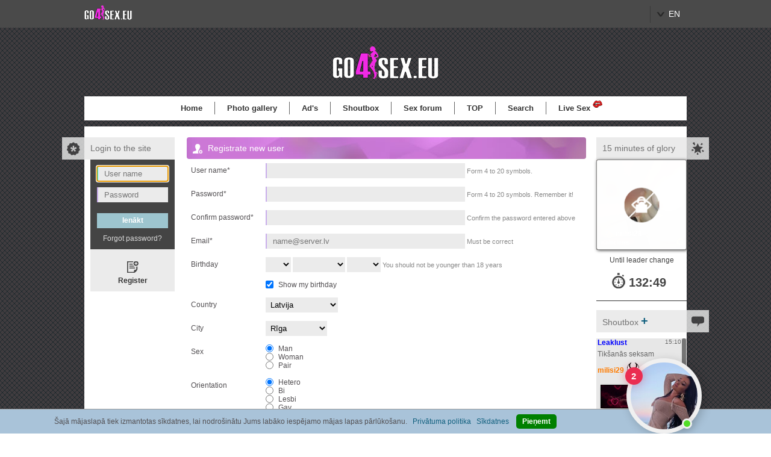

--- FILE ---
content_type: text/html; charset=utf-8
request_url: https://www.go4sex.eu/?do=en,Users,Register
body_size: 92849
content:
<!DOCTYPE HTML PUBLIC "-//W3C//DTD HTML 4.01 Transitional//EN" "http://www.w3.org/TR/html4/loose.dtd">
<html>
    <head>
        <meta name="verify-webtopay" content="f412fdf91875bf6edf230a8bb48b0d4c">
        <meta name="verify-paysera" content="43dd0cd4f624d5cc2577b97396916233">
        <meta name="keywords" content="Sekss iepazīšanās Latvijā, sex draugiem, pieaugušajiem, otra puse seksam, seksa kontakti, online, foto, video, sludinājumi" />
        <meta name="description" content="Sekss iepazīšanās Latvijā - atrodi savu otru pusīti gan dzīvei, gan seksam!" />
        <title>go4sex.eu - Registrate new user</title>
        <link href="css/main.css?24" rel="stylesheet" type="text/css" />
                <link href="css/skin-old.css?2" rel="stylesheet" type="text/css" />  
                <link href="css/chat.css?cache=off" rel="stylesheet" type="text/css" />
        
        <link href="css/messages.css?cache=153206" rel="stylesheet" type="text/css" />
        <link href="css/viewbox.css" rel="stylesheet" type="text/css" />
  
        <link href="css/jquery-ui.min.css" rel="stylesheet" type="text/css" />
        <link href="css/modern.css?cache=153206&n=14" rel="stylesheet" type="text/css" />
  
        
        <style type="text/css">@import "css/jquery.countdown.css";</style>
        <link href="css/jquery.thumbnailScroller.css" rel="stylesheet" type="text/css" />
        <!--[if lt IE 7.]>
        <link href="css/pngfix.css" rel="stylesheet" type="text/css" />
        <![endif]-->
        <meta http-equiv="Content-Type" content="text/html; charset=utf-8" />
                <link rel="shortcut icon" href="./favicon.ico">
                <script type="text/javascript" src="js/soundmanager2.js"></script>
                
        <script type='text/javascript' src='js/jquery.1.4.2.js'></script>
        <script type="text/javascript" src="js/jquery.blockui.js"></script>
        <script type="text/javascript" src="js/jquery.cycle.all.js?v=1"></script>
                <script type="text/javascript" src="js/jquery.countdown.pack.js"></script>
        <script type="text/javascript" src="js/jquery.form.js"></script>
               <script type="text/javascript" src="js/jquery.multifile.js"></script>
               <script type="text/javascript" src="js/lentabanner.js"></script>
        <script type="text/javascript" src="js/ubr_file_upload.js"></script>
        <script type="text/javascript" src="js/flowplayer-3.1.0.min.js"></script>
        <script type="text/javascript" src="js/jquery-ui.min.js"></script>
        <script type="text/javascript" src="js/jquery.thumbnailScroller.js"></script>
        <script type="text/javascript" src="js/jquery.slimscroll.min.js"></script>
        <script type="text/javascript" src="js/scripts.js?v=231311"></script>
        <script type="text/javascript" src="js/running_banner.js"></script>
        <script type="text/javascript" src="js/jquery.spritely.js"></script>
        <script type="text/javascript" src="js/jquery.viewbox.js?v=3"></script>
        <link href="./css/lightGallery.css" rel="stylesheet"/><script src="./js/lightGallery.js"></script>
        <script type="text/javascript">
        var ShoutboxDisabledMessage = "";
        var thisOrigWinTitle = document.title;
        var UserInterfaceLang = "en";
        
        $(document).ready(function() {
            $('#rslider1').cycle({
                fx: 'scrollHorz',
                next: '#rnext1',
                prev: '#rprev1',
                pause: true
				
            });
            $('#rslider2').cycle({
                fx: 'scrollHorz',
                next: '#rnext2',
                prev: '#rprev2',
                pause: true
				
            });

            $('#lng-container').bind('mouseleave', function() {
                $('#lng-container').stop(true, true).slideUp(200);
            });

            $('#lng').click(function(){
                if($('#lng-container').is(':visible'))
                    $('#lng-container').stop(true,true).slideUp(200);
                else
                    $('#lng-container').stop(true,true).slideDown(200);
            });
            
            $('.drop-down-menu').bind('mouseenter', function() {
                $('.guy-dropdown', this).stop(true, true).delay(500).fadeIn(400);

            }).bind('mouseleave', function() {
                $('.guy-dropdown', this).stop(true, true).delay(200).fadeOut(100);
            });
            
            $('[data-stripe-nof]').each(function() {
                if(!$(this).hasClass('hidden')) {
                    $(this).sprite({
                        fps: $(this).attr('data-stripe-fps'), 
                        no_of_frames: $(this).attr('data-stripe-nof'),

                    });
                }
            });
            $(document).tooltip({track: true});
            
            $('[data-object]').click(function(e) {
                $likesCounterContainer = $('.likes-counter', $(this));
                $.get('ajax.php?do=en,Activity,'+$(this).attr('data-act')+',,'+$(this).attr('data-object'), function(data) {
                    $likesCounterContainer.html(data);
                });
                
                e.stopPropagation();
                e.preventDefault();
            });
        });
        
        </script>
        
        <script type="text/javascript" src="js/messages.js?cache=153206"></script>
        
    </head>
    <body class="themeskin-old">
        
        <div id="body">
            	<div id="wrap">
    <div id="header" class="header" style="position: relative;">
                    <img src="images/new/logo-gray.png" style="position: absolute;top: 20px;left: 0;bottom: 0;right: 0;margin: auto;" />
                <div class="top-line">
            <div class="w1000">
                <a class="logo left" href="?do=en"><img src="images/new/logo.png" alt="Sākums"/></a>
                                    <div class="options-block right">
                    <div class="divider left"></div>
                    <div class="options-item lng left">&nbsp;
                        <div id="lng">EN</div>
                        <div class="lng-container" id="lng-container" style="display: none;">
                                                                                                                                    <a href="https://www.go4sex.eu/?do=lv" class="lng-item">LV</a>
                                                                                                                                            <a href="https://www.go4sex.eu/?do=ru" class="lng-item">RU</a>
                                                                                                                                                                                            </div>
                    </div>
                                        <div class="both"></div>
                </div>
                <div class="both"></div>
            </div>
        </div>
            <div style="width:400px;margin: 0 auto;">
                <div id="popup-message" style="display: none" class="popup-message-container"></div>
                <div id="popup-message-answer" class="popup-message-form" style="display: none">
                    <form id="popup-form" action="ajax.php?do=en,Users,Mail,Reply" method="POST">
                        <input type="hidden" name="reply_id" value="0" id="reply_id" />
                        <input type="hidden" name="receiver_id" value="0" id="receiver_id" />
                        <input type="hidden" name="subject" value="" id="mail_subject" />
                        <textarea name="text" ></textarea>
                        <div class="left" id="popup-errors"></div>
                        <input type="submit" value="Reply" name="send" class="right">
                        <div class="both"></div>
                    </form>
                </div>
            </div>
        <div class="w1000" style="padding-top: 160px;">
            <div class="top-menu" id="header-navi">
                <a href="https://www.go4sex.eu/?do=en">Home</a><span></span><a href="https://www.go4sex.eu/?do=en,Photos">Photo gallery</a><span></span><a href="https://www.go4sex.eu/?do=en,Ads">Ad's</a><span></span><a href="https://www.go4sex.eu/?do=en,ShoutBoxPlus">Shoutbox</a><span></span><a href="https://www.go4sex.eu/?do=en,Forum">Sex forum</a><span></span><a href="https://www.go4sex.eu/?do=en,Top">TOP</a><span></span><a href="https://www.go4sex.eu/?do=en,Search">Search</a><span></span><a target="_blank" style="position:relative;" href="https://go.clbjmp.com/smartpop/bd31cb3235ba7c8389199179e708adab69f03a251676e19388efd52547c28db6?userId=dbf5c6a034c86120c9e2c43313964d5f7aa00ceff46aba671aa3a2cdbee5bf1e&sourceId=textlinken">Live Sex <img style="position:absolute;right: -20px;width: 16px;top: -5px;" src='images/lipsss.png' /></a>
                                </div>
        </div>
    </div>
    <div id="main" >
        <div class="main-content w1000">	<div class="left-col left">
    	<h4 class="profile">Login to the site</h4><div class="login-form" ><form method="post" action="?do=en,,,Login"><input type="text" placeholder="User name" name="login_username" maxlenght="20" /><input type="password" placeholder="Password" name="login_password" maxlenght="20" /><input type="submit" value="Ienākt" /><a href="?do=en,Users,RemindPassword">Forgot password?</a></form><a href="?do=en,Users,Register" class="reg-btn">Register</a></div><script type="text/javascript">
        $(document).ready(function() {
            $('input[name="login_username"]', '.login-form').focus();
        });
        </script>



</div>
<div class="mid-col left" >
    

    <script>$(function () { _albumId = 0; uploadMyPhotos(); });</script>
    <div id='my-photo-uploader-response' style='display: none;'></div>
    <div class="modernp progress">
        <div id="progress-wrp">
            <div class="progress-bar"></div>
            <div class="status">0%</div>
        </div>
    </div>
            	 
	<script type="text/javascript">
		var arrCities = new Array();
arrCities[1] = new Array();
arrCities[1][1]='Rīga';
arrCities[1][18]='Daugavpils';
arrCities[1][36]='Liepāja';
arrCities[1][26]='Jelgava';
arrCities[1][28]='Jūrmala';
arrCities[1][73]='Ventspils';
arrCities[1][51]='Rēzekne';
arrCities[1][70]='Valmiera';
arrCities[1][44]='Ogre';
arrCities[1][27]='Jēkabpils';
arrCities[1][67]='Tukums';
arrCities[1][55]='Salaspils';
arrCities[1][16]='Cēsis';
arrCities[1][33]='Kuldīga';
arrCities[1][45]='Olaine';
arrCities[1][56]='Saldus';
arrCities[1][58]='Sigulda';
arrCities[1][66]='Talsi';
arrCities[1][19]='Dobele';
arrCities[1][32]='Krāslava';
arrCities[1][2]='Ainaži';
arrCities[1][3]='Aizkraukle';
arrCities[1][4]='Aizpute';
arrCities[1][5]='Aknīste';
arrCities[1][6]='Aloja';
arrCities[1][7]='Alūksne';
arrCities[1][8]='Ape';
arrCities[1][9]='Auce';
arrCities[1][10]='Baldone';
arrCities[1][11]='Baloži';
arrCities[1][12]='Balvi';
arrCities[1][13]='Bauska';
arrCities[1][14]='Brocēni';
arrCities[1][15]='Cesvaine';
arrCities[1][17]='Dagda';
arrCities[1][20]='Durbe';
arrCities[1][21]='Grobiņa';
arrCities[1][22]='Gulbene';
arrCities[1][23]='Ikšķile';
arrCities[1][24]='Ilūkste';
arrCities[1][25]='Jaunjelgava';
arrCities[1][29]='Kalnciems';
arrCities[1][30]='Kandava';
arrCities[1][31]='Kārsava';
arrCities[1][34]='Ķegums';
arrCities[1][35]='Lielvārde';
arrCities[1][37]='Limbaži';
arrCities[1][38]='Līgatne';
arrCities[1][39]='Līvāni';
arrCities[1][40]='Lubāna';
arrCities[1][41]='Ludza';
arrCities[1][42]='Madona';
arrCities[1][43]='Mazsalaca';
arrCities[1][46]='Pāvilosta';
arrCities[1][47]='Piltene';
arrCities[1][48]='Pļaviņas';
arrCities[1][49]='Preiļi';
arrCities[1][50]='Priekule';
arrCities[1][52]='Rūjiena';
arrCities[1][53]='Sabile';
arrCities[1][54]='Salacgrīva';
arrCities[1][57]='Saulkrasti';
arrCities[1][59]='Seda';
arrCities[1][60]='Skrunda';
arrCities[1][61]='Smiltene';
arrCities[1][62]='Staicele';
arrCities[1][63]='Stende';
arrCities[1][64]='Strenči';
arrCities[1][65]='Subate';
arrCities[1][68]='Valdemārpils';
arrCities[1][69]='Valka';
arrCities[1][71]='Vangaži';
arrCities[1][72]='Varakļāni';
arrCities[1][74]='Viesīte';
arrCities[1][75]='Viļaka';
arrCities[1][76]='Viļāni';
arrCities[1][77]='Zilupe';
arrCities[2] = new Array();
arrCities[2][1]='Akmenė';
arrCities[2][2]='Alytus';
arrCities[2][3]='Anykščiai';
arrCities[2][4]='Ariogala';
arrCities[2][5]='Birštonas';
arrCities[2][6]='Biržai';
arrCities[2][7]='Daugai';
arrCities[2][8]='Druskininkai';
arrCities[2][9]='Dusetos';
arrCities[2][10]='Dūkštas';
arrCities[2][11]='Eišiškės';
arrCities[2][12]='Elektrėnai';
arrCities[2][13]='Ežerėlis';
arrCities[2][14]='Gargždai';
arrCities[2][15]='Garliava';
arrCities[2][16]='Gelgaudiškis';
arrCities[2][17]='Grigiškės';
arrCities[2][18]='Ignalina';
arrCities[2][19]='Jieznas';
arrCities[2][20]='Jonava';
arrCities[2][21]='Joniškis';
arrCities[2][22]='Joniškėlis';
arrCities[2][23]='Jurbarkas';
arrCities[2][24]='Kaišiadorys';
arrCities[2][25]='Kalvarija';
arrCities[2][26]='Kaunas';
arrCities[2][27]='Kavarskas';
arrCities[2][28]='Kazlų';
arrCities[2][29]='Rūda';
arrCities[2][30]='Kelmė';
arrCities[2][31]='Klaipėda';
arrCities[2][32]='Kretinga';
arrCities[2][33]='Kudirkos';
arrCities[2][34]='Kupiškis';
arrCities[2][35]='Kuršėnai';
arrCities[2][36]='Kybartai';
arrCities[2][37]='Kėdainiai';
arrCities[2][38]='Lazdijai';
arrCities[2][39]='Lentvaris';
arrCities[2][40]='Linkuva';
arrCities[2][41]='Marijampolė';
arrCities[2][42]='Mažeikiai';
arrCities[2][43]='Molėtai';
arrCities[2][44]='Akmenė';
arrCities[2][45]='Naumiestis';
arrCities[2][46]='Naujoji';
arrCities[2][47]='Nemenčinė';
arrCities[2][48]='Neringa';
arrCities[2][49]='Neringossav';
arrCities[2][50]='Obeliai';
arrCities[2][51]='Pabradė';
arrCities[2][52]='Pagėgiai';
arrCities[2][53]='Pakruojis';
arrCities[2][54]='Palanga';
arrCities[2][55]='Pandėlys';
arrCities[2][56]='Panemunė';
arrCities[2][57]='Panevėžys';
arrCities[2][58]='Pasvalys';
arrCities[2][59]='Plungė';
arrCities[2][60]='Priekulė';
arrCities[2][61]='Prienai';
arrCities[2][62]='Radviliškis';
arrCities[2][63]='Ramygala';
arrCities[2][64]='Raseiniai';
arrCities[2][65]='Rietavas';
arrCities[2][66]='Rokiškis';
arrCities[2][67]='Rūdiškės';
arrCities[2][68]='Salantai';
arrCities[2][69]='Seda';
arrCities[2][70]='Simnas';
arrCities[2][71]='Skaudvilė';
arrCities[2][72]='Skuodas';
arrCities[2][73]='Smalininkai';
arrCities[2][74]='Subačius';
arrCities[2][75]='Tauragė';
arrCities[2][76]='Telšiai';
arrCities[2][77]='Trakai';
arrCities[2][78]='Troškūnai';
arrCities[2][79]='Tytuvėnai';
arrCities[2][80]='Ukmergė';
arrCities[2][81]='Utena';
arrCities[2][82]='Užventis';
arrCities[2][83]='Vabalninkas';
arrCities[2][84]='Varniai';
arrCities[2][85]='Varėna';
arrCities[2][86]='Veisiejai';
arrCities[2][87]='Venta';
arrCities[2][88]='Viekšniai';
arrCities[2][89]='Vievis';
arrCities[2][90]='Vilkaviškis';
arrCities[2][91]='Vilkija';
arrCities[2][92]='Vilnius';
arrCities[2][93]='Virbalis';
arrCities[2][94]='Visaginas';
arrCities[2][95]='Vokė';
arrCities[2][96]='Zarasai';
arrCities[2][97]='Šakiai';
arrCities[2][98]='Šalčininkai';
arrCities[2][99]='Šeduva';
arrCities[2][100]='Šiauliai';
arrCities[2][101]='Šilalė';
arrCities[2][102]='Šilutė';
arrCities[2][103]='Širvintos';
arrCities[2][104]='Švenčionys';
arrCities[2][105]='Švenčionėliai';
arrCities[2][106]='Žagarė';
arrCities[2][107]='Žiežmariai';
arrCities[3] = new Array();
arrCities[3][1]='London';
arrCities[3][2]='Aberdeen';
arrCities[3][3]='Belfast';
arrCities[3][4]='Birmingham';
arrCities[3][5]='Blackpool';
arrCities[3][6]='Bolton';
arrCities[3][7]='Bournemouth';
arrCities[3][8]='Bradford';
arrCities[3][9]='Brighton';
arrCities[3][10]='Bristol';
arrCities[3][11]='Cambridge';
arrCities[3][12]='Cardiff';
arrCities[3][13]='Cheltenham';
arrCities[3][14]='Colchester';
arrCities[3][15]='Coventry';
arrCities[3][16]='Crawley';
arrCities[3][17]='Derby';
arrCities[3][18]='Dudley';
arrCities[3][19]='Dundee';
arrCities[3][20]='Eastbourne';
arrCities[3][21]='Edinburgh';
arrCities[3][22]='Exeter';
arrCities[3][23]='Glasgow';
arrCities[3][24]='Gloucester';
arrCities[3][25]='Huddersfield';
arrCities[3][26]='Ipswich';
arrCities[3][27]='Kingston upon Hull';
arrCities[3][28]='Leeds';
arrCities[3][29]='Leicester';
arrCities[3][30]='Liverpool';
arrCities[3][31]='Luton';
arrCities[3][32]='Manchester';
arrCities[3][33]='Middlesbrough';
arrCities[3][34]='Milton Keynes';
arrCities[3][35]='Newcastle upon Tyne';
arrCities[3][36]='Newport';
arrCities[3][37]='Northampton';
arrCities[3][38]='Norwich';
arrCities[3][39]='Nottingham';
arrCities[3][40]='Oldham';
arrCities[3][41]='Oxford';
arrCities[3][42]='Peterborough';
arrCities[3][43]='Plymouth';
arrCities[3][44]='Poole';
arrCities[3][45]='Portsmouth';
arrCities[3][46]='Preston';
arrCities[3][47]='Reading';
arrCities[3][48]='Rotherham';
arrCities[3][49]='Sheffield';
arrCities[3][50]='Slough';
arrCities[3][51]='Southampton';
arrCities[3][52]='Southend-on-Sea';
arrCities[3][53]='St Helens';
arrCities[3][54]='Stockport';
arrCities[3][55]='Stoke-on-Trent';
arrCities[3][56]='Sunderland';
arrCities[3][57]='Sutton Coldfield';
arrCities[3][58]='Swansea';
arrCities[3][59]='Swindon';
arrCities[3][60]='Telford';
arrCities[3][61]='Walsall';
arrCities[3][62]='Watford';
arrCities[3][63]='West Bromwich';
arrCities[3][64]='Wolverhampton';
arrCities[3][65]='York';
arrCities[4] = new Array();
arrCities[4][1]='Dublin';
arrCities[4][2]='Cork';
arrCities[4][3]='Galway';
arrCities[4][4]='Limerick';
arrCities[4][5]='Clonmel';
arrCities[4][6]='Drogheda';
arrCities[4][7]='Kilkenny';
arrCities[4][8]='Sligo';
arrCities[4][9]='Wexford';
arrCities[4][10]='Ardee';
arrCities[4][11]='Arklow';
arrCities[4][12]='Athlone';
arrCities[4][13]='Athy';
arrCities[4][14]='Balbriggan';
arrCities[4][15]='Ballina';
arrCities[4][16]='Ballinasloe';
arrCities[4][17]='Ballybay';
arrCities[4][18]='Ballyshannon';
arrCities[4][19]='Bandon';
arrCities[4][20]='Bantry';
arrCities[4][21]='Belturbet';
arrCities[4][22]='Birr';
arrCities[4][23]='Boyle';
arrCities[4][24]='Bray';
arrCities[4][25]='Buncrana';
arrCities[4][26]='Bundoran';
arrCities[4][27]='Carlow';
arrCities[4][28]='Carrickmacross';
arrCities[4][29]='Carrick-on-Suir';
arrCities[4][30]='Cashel';
arrCities[4][31]='Castlebar';
arrCities[4][32]='Castleblayney';
arrCities[4][33]='Cavan';
arrCities[4][34]='Clonakilty';
arrCities[4][35]='Clones';
arrCities[4][36]='Cobh';
arrCities[4][37]='Cootehill';
arrCities[4][38]='Dundalk';
arrCities[4][39]='Dungarvan';
arrCities[4][40]='Edenderry';
arrCities[4][41]='Ennis';
arrCities[4][42]='Enniscorthy';
arrCities[4][43]='Fermoy';
arrCities[4][44]='Gorey';
arrCities[4][45]='Granard';
arrCities[4][46]='Greystones';
arrCities[4][47]='Kells';
arrCities[4][48]='Kilkee';
arrCities[4][49]='Killarney';
arrCities[4][50]='Kilrush';
arrCities[4][51]='Kinsale';
arrCities[4][52]='Leixlip';
arrCities[4][53]='Letterkenny';
arrCities[4][54]='Lismore';
arrCities[4][55]='Listowel';
arrCities[4][56]='Longford';
arrCities[4][57]='Loughrea';
arrCities[4][58]='Macroom';
arrCities[4][59]='Mallow';
arrCities[4][60]='Midleton';
arrCities[4][61]='Monaghan';
arrCities[4][62]='Mountmellick';
arrCities[4][63]='Muine Bheag';
arrCities[4][64]='Mullingar';
arrCities[4][65]='Naas';
arrCities[4][66]='Newbridge';
arrCities[4][67]='Navan';
arrCities[4][68]='Nenagh';
arrCities[4][69]='New Ross';
arrCities[4][70]='Passage West';
arrCities[4][71]='Portlaoise';
arrCities[4][72]='Shannon';
arrCities[4][73]='Skibbereen';
arrCities[4][74]='Templemore';
arrCities[4][75]='Thurles';
arrCities[4][76]='Tipperary';
arrCities[4][77]='Tralee';
arrCities[4][78]='Tramore';
arrCities[5] = new Array();
arrCities[5][1]='Berlin';
arrCities[5][2]='Hamburg';
arrCities[5][3]='Munich';
arrCities[5][4]='Cologne';
arrCities[5][5]='Frankfurt am Main';
arrCities[5][6]='Stuttgart';
arrCities[5][7]='Düsseldorf';
arrCities[5][8]='Dortmund';
arrCities[5][9]='Essen';
arrCities[5][10]='Bremen';
arrCities[5][11]='Dresden';
arrCities[5][12]='Leipzig';
arrCities[5][13]='Hanover';
arrCities[5][14]='Nuremberg';
arrCities[5][15]='Duisburg';
arrCities[5][16]='Bochum';
arrCities[5][17]='Wuppertal';
arrCities[5][18]='Bonn';
arrCities[5][19]='Bielefeld';
arrCities[5][20]='Mannheim';
arrCities[5][21]='Karlsruhe';
arrCities[5][22]='Münster';
arrCities[5][23]='Wiesbaden';
arrCities[5][24]='Augsburg';
arrCities[5][25]='Aachen';
arrCities[5][26]='Mönchengladbach';
arrCities[5][27]='Gelsenkirchen';
arrCities[5][28]='Braunschweig';
arrCities[5][29]='Chemnitz';
arrCities[5][30]='Kiel';
arrCities[5][31]='Krefeld';
arrCities[5][32]='Halle';
arrCities[5][33]='Magdeburg';
arrCities[5][34]='Freiburg';
arrCities[5][35]='Oberhausen';
arrCities[5][36]='Lübeck';
arrCities[5][37]='Erfurt';
arrCities[5][38]='Rostock';
arrCities[5][39]='Mainz';
arrCities[5][40]='Kassel';
arrCities[5][41]='Hagen';
arrCities[5][42]='Hamm';
arrCities[5][43]='Saarbrücken';
arrCities[5][44]='Mülheim';
arrCities[5][45]='Herne';
arrCities[5][46]='Ludwigshafen';
arrCities[5][47]='Osnabrück';
arrCities[5][48]='Oldenburg';
arrCities[5][49]='Leverkusen';
arrCities[5][50]='Solingen';
arrCities[5][51]='Potsdam';
arrCities[5][52]='Neuss';
arrCities[5][53]='Heidelberg';
arrCities[5][54]='Paderborn';
arrCities[5][55]='Darmstadt';
arrCities[5][56]='Regensburg';
arrCities[5][57]='Würzburg';
arrCities[5][58]='Ingolstadt';
arrCities[5][59]='Heilbronn';
arrCities[5][60]='Ulm';
arrCities[5][61]='Wolfsburg';
arrCities[5][62]='Göttingen';
arrCities[5][63]='Offenbach';
arrCities[5][64]='Pforzheim';
arrCities[5][65]='Recklinghausen';
arrCities[5][66]='Bottrop';
arrCities[5][67]='Fürth';
arrCities[5][68]='Bremerhaven';
arrCities[5][69]='Reutlingen';
arrCities[5][70]='Remscheid';
arrCities[5][71]='Koblenz';
arrCities[5][72]='Bergisch Gladbach';
arrCities[5][73]='Erlangen';
arrCities[5][74]='Moers';
arrCities[5][75]='Trier';
arrCities[5][76]='Jena';
arrCities[5][77]='Siegen';
arrCities[5][78]='Hildesheim';
arrCities[5][79]='Salzgitter';
arrCities[5][80]='Cottbus';
function ChangeList(list, countryId)
{
obj = document.getElementById(list);
obj.options.length = 0;
for(key in arrCities[countryId])
{
obj.options[key] = new Option(arrCities[countryId][key], key);
}
}

	</script>
<div id="registerForm" style="background-color: #fff;">
<div class="content-container container-border">
    <div class="form-default">
            <div class="block-title">
        <h1 style="color: #fff;" class="title">
                            <img src="images/new/block-title-new-users.png" alt="" />
                        Registrate new user
        </h1>
        </div>
    


	<form id="registerForm" name="registerForm"  method="post" action="?do=en,Users,Register,SaveNewUser" enctype="multipart/form-data">
<table class="form-table">

				<tr id="registerForm_tr_username"  >
			<td class="lvo">
				User name<span class="mandatory-mark">*</span>
			</td>
			<td>
				<input name="username" type="text" maxlength="30" size="40" value="" />
									<div class="quick-info">Form 4 to 20 symbols.</div>
											</td>
		</tr>
		
		
				<tr id="registerForm_tr_password"  >
			<td class="lvo">
				Password<span class="mandatory-mark">*</span>
			</td>
			<td>
				<input name="password" type="text" maxlength="20" size="40" value="" />
									<div class="quick-info">Form 4 to 20 symbols. Remember it!</div>
											</td>
		</tr>
		
		
				<tr id="registerForm_tr_password2"  >
			<td class="lvo">
				Confirm password<span class="mandatory-mark">*</span>
			</td>
			<td>
				<input name="password2" type="text" maxlength="32" size="40" value="" />
									<div class="quick-info">Confirm the password entered above</div>
											</td>
		</tr>
		
		
				<tr id="registerForm_tr_email"  >
			<td class="lvo">
				Email<span class="mandatory-mark">*</span>
			</td>
			<td>
				<input name="email" type="text" maxlength="50" size="40" value="" placeholder='name@server.lv' />
									<div class="quick-info">Must be correct</div>
											</td>
		</tr>
		
		
				<tr id="registerForm_tr_dob"  >
			<td class="lvo">
				Birthday
			</td>
			<td>
				<select name="dob_day" size="1">
					<option value="0"></option>
											<option value="1">1</option>
											<option value="2">2</option>
											<option value="3">3</option>
											<option value="4">4</option>
											<option value="5">5</option>
											<option value="6">6</option>
											<option value="7">7</option>
											<option value="8">8</option>
											<option value="9">9</option>
											<option value="10">10</option>
											<option value="11">11</option>
											<option value="12">12</option>
											<option value="13">13</option>
											<option value="14">14</option>
											<option value="15">15</option>
											<option value="16">16</option>
											<option value="17">17</option>
											<option value="18">18</option>
											<option value="19">19</option>
											<option value="20">20</option>
											<option value="21">21</option>
											<option value="22">22</option>
											<option value="23">23</option>
											<option value="24">24</option>
											<option value="25">25</option>
											<option value="26">26</option>
											<option value="27">27</option>
											<option value="28">28</option>
											<option value="29">29</option>
											<option value="30">30</option>
											<option value="31">31</option>
									</select>
				<select name="dob_month" size="1">
					<option value="0" selected> </option>
											<option value="1">January</option>
											<option value="2">February</option>
											<option value="3">March</option>
											<option value="4">April</option>
											<option value="5">May</option>
											<option value="6">June</option>
											<option value="7">July</option>
											<option value="8">August</option>
											<option value="9">Setember</option>
											<option value="10">October</option>
											<option value="11">November</option>
											<option value="12">December</option>
									</select>
				<select name="dob_year" size="1">
					<option value="0"></option>
											<option value="1925">1925</option>
											<option value="1926">1926</option>
											<option value="1927">1927</option>
											<option value="1928">1928</option>
											<option value="1929">1929</option>
											<option value="1930">1930</option>
											<option value="1931">1931</option>
											<option value="1932">1932</option>
											<option value="1933">1933</option>
											<option value="1934">1934</option>
											<option value="1935">1935</option>
											<option value="1936">1936</option>
											<option value="1937">1937</option>
											<option value="1938">1938</option>
											<option value="1939">1939</option>
											<option value="1940">1940</option>
											<option value="1941">1941</option>
											<option value="1942">1942</option>
											<option value="1943">1943</option>
											<option value="1944">1944</option>
											<option value="1945">1945</option>
											<option value="1946">1946</option>
											<option value="1947">1947</option>
											<option value="1948">1948</option>
											<option value="1949">1949</option>
											<option value="1950">1950</option>
											<option value="1951">1951</option>
											<option value="1952">1952</option>
											<option value="1953">1953</option>
											<option value="1954">1954</option>
											<option value="1955">1955</option>
											<option value="1956">1956</option>
											<option value="1957">1957</option>
											<option value="1958">1958</option>
											<option value="1959">1959</option>
											<option value="1960">1960</option>
											<option value="1961">1961</option>
											<option value="1962">1962</option>
											<option value="1963">1963</option>
											<option value="1964">1964</option>
											<option value="1965">1965</option>
											<option value="1966">1966</option>
											<option value="1967">1967</option>
											<option value="1968">1968</option>
											<option value="1969">1969</option>
											<option value="1970">1970</option>
											<option value="1971">1971</option>
											<option value="1972">1972</option>
											<option value="1973">1973</option>
											<option value="1974">1974</option>
											<option value="1975">1975</option>
											<option value="1976">1976</option>
											<option value="1977">1977</option>
											<option value="1978">1978</option>
											<option value="1979">1979</option>
											<option value="1980">1980</option>
											<option value="1981">1981</option>
											<option value="1982">1982</option>
											<option value="1983">1983</option>
											<option value="1984">1984</option>
											<option value="1985">1985</option>
											<option value="1986">1986</option>
											<option value="1987">1987</option>
											<option value="1988">1988</option>
											<option value="1989">1989</option>
											<option value="1990">1990</option>
											<option value="1991">1991</option>
											<option value="1992">1992</option>
											<option value="1993">1993</option>
											<option value="1994">1994</option>
											<option value="1995">1995</option>
											<option value="1996">1996</option>
											<option value="1997">1997</option>
											<option value="1998">1998</option>
											<option value="1999">1999</option>
											<option value="2000">2000</option>
											<option value="2001">2001</option>
											<option value="2002">2002</option>
											<option value="2003">2003</option>
											<option value="2004">2004</option>
											<option value="2005">2005</option>
											<option value="2006">2006</option>
											<option value="2007">2007</option>
											<option value="2008">2008</option>
											<option value="2009">2009</option>
											<option value="2010">2010</option>
											<option value="2011">2011</option>
											<option value="2012">2012</option>
											<option value="2013">2013</option>
											<option value="2014">2014</option>
											<option value="2015">2015</option>
											<option value="2016">2016</option>
											<option value="2017">2017</option>
											<option value="2018">2018</option>
											<option value="2019">2019</option>
											<option value="2020">2020</option>
											<option value="2021">2021</option>
											<option value="2022">2022</option>
											<option value="2023">2023</option>
											<option value="2024">2024</option>
											<option value="2025">2025</option>
									</select>
									<div class="quick-info">You should not be younger than 18 years</div>
											</td>
		</tr>
		
		
				<tr id="registerForm_tr_show_age"  >
			<td>
				&nbsp;
			</td>
			<td>
				<input id="show_age" name="show_age" type="checkbox" checked /><label for="show_age">Show my birthday</label>
											</td>
		</tr>
		
	
				<tr id="registerForm_tr_country_id"  >
			<td class="lvo">
				Country
			</td>
			<td>
				<select id="country_id" name="country_id" size="1" onchange="ChangeList('city_id', this.value)">
															<option value="1" selected>Latvija</option>
																				<option value="3">United Kingdom</option>
																				<option value="4">Ireland</option>
																				<option value="5">Germany</option>
													</select>
											</td>
		</tr>
		
		
				<tr id="registerForm_tr_city_id"  >
			<td class="lvo">
				City
			</td>
			<td>
				<select id="city_id" name="city_id" size="1">
															<option value="1">Rīga</option>
																				<option value="18">Daugavpils</option>
																				<option value="36">Liepāja</option>
																				<option value="26">Jelgava</option>
																				<option value="28">Jūrmala</option>
																				<option value="73">Ventspils</option>
																				<option value="51">Rēzekne</option>
																				<option value="70">Valmiera</option>
																				<option value="44">Ogre</option>
																				<option value="27">Jēkabpils</option>
																				<option value="67">Tukums</option>
																				<option value="55">Salaspils</option>
																				<option value="16">Cēsis</option>
																				<option value="33">Kuldīga</option>
																				<option value="45">Olaine</option>
																				<option value="56">Saldus</option>
																				<option value="58">Sigulda</option>
																				<option value="66">Talsi</option>
																				<option value="19">Dobele</option>
																				<option value="32">Krāslava</option>
																				<option value="2">Ainaži</option>
																				<option value="3">Aizkraukle</option>
																				<option value="4">Aizpute</option>
																				<option value="5">Aknīste</option>
																				<option value="6">Aloja</option>
																				<option value="7">Alūksne</option>
																				<option value="8">Ape</option>
																				<option value="9">Auce</option>
																				<option value="10">Baldone</option>
																				<option value="11">Baloži</option>
																				<option value="12">Balvi</option>
																				<option value="13">Bauska</option>
																				<option value="14">Brocēni</option>
																				<option value="15">Cesvaine</option>
																				<option value="17">Dagda</option>
																				<option value="20">Durbe</option>
																				<option value="21">Grobiņa</option>
																				<option value="22">Gulbene</option>
																				<option value="23">Ikšķile</option>
																				<option value="24">Ilūkste</option>
																				<option value="25">Jaunjelgava</option>
																				<option value="29">Kalnciems</option>
																				<option value="30">Kandava</option>
																				<option value="31">Kārsava</option>
																				<option value="34">Ķegums</option>
																				<option value="35">Lielvārde</option>
																				<option value="37">Limbaži</option>
																				<option value="38">Līgatne</option>
																				<option value="39">Līvāni</option>
																				<option value="40">Lubāna</option>
																				<option value="41">Ludza</option>
																				<option value="42">Madona</option>
																				<option value="43">Mazsalaca</option>
																				<option value="46">Pāvilosta</option>
																				<option value="47">Piltene</option>
																				<option value="48">Pļaviņas</option>
																				<option value="49">Preiļi</option>
																				<option value="50">Priekule</option>
																				<option value="52">Rūjiena</option>
																				<option value="53">Sabile</option>
																				<option value="54">Salacgrīva</option>
																				<option value="57">Saulkrasti</option>
																				<option value="59">Seda</option>
																				<option value="60">Skrunda</option>
																				<option value="61">Smiltene</option>
																				<option value="62">Staicele</option>
																				<option value="63">Stende</option>
																				<option value="64">Strenči</option>
																				<option value="65">Subate</option>
																				<option value="68">Valdemārpils</option>
																				<option value="69">Valka</option>
																				<option value="71">Vangaži</option>
																				<option value="72">Varakļāni</option>
																				<option value="74">Viesīte</option>
																				<option value="75">Viļaka</option>
																				<option value="76">Viļāni</option>
																				<option value="77">Zilupe</option>
													</select>
											</td>
		</tr>
		
		
				<tr id="registerForm_tr_sex"  >
			<td class="lvo">
				Sex
			</td>
			<td>
																						<div><label  for="sexm"><input  id="sexm" name="sex" type="radio" value="m" checked />Man</label></div>
									<div><label  for="sexw"><input  id="sexw" name="sex" type="radio" value="w" />Woman</label></div>
									<div><label  for="sexp"><input  id="sexp" name="sex" type="radio" value="p" />Pair</label></div>
											</td>
		</tr>
		
		
				<tr id="registerForm_tr_orientation_id"  class="m" >
			<td class="lvo">
				Orientation
			</td>
			<td>
																						<div><label  for="orientation_id1"><input  id="orientation_id1" name="orientation_id" type="radio" value="1" checked />Hetero</label></div>
									<div><label  for="orientation_id2"><input  id="orientation_id2" name="orientation_id" type="radio" value="2" />Bi</label></div>
									<div><label  for="orientation_id3"><input  id="orientation_id3" name="orientation_id" type="radio" value="3" />Lesbi</label></div>
									<div><label  for="orientation_id4"><input  id="orientation_id4" name="orientation_id" type="radio" value="4" />Gay</label></div>
											</td>
		</tr>
		
		
				<tr id="registerForm_tr_height"  >
			<td class="lvo">
				Hight
			</td>
			<td>
				<select id="height" name="height" size="1">
															<option value="150">150</option>
																				<option value="151">151</option>
																				<option value="152">152</option>
																				<option value="153">153</option>
																				<option value="154">154</option>
																				<option value="155">155</option>
																				<option value="156">156</option>
																				<option value="157">157</option>
																				<option value="158">158</option>
																				<option value="159">159</option>
																				<option value="160">160</option>
																				<option value="161">161</option>
																				<option value="162">162</option>
																				<option value="163">163</option>
																				<option value="164">164</option>
																				<option value="165">165</option>
																				<option value="166">166</option>
																				<option value="167">167</option>
																				<option value="168">168</option>
																				<option value="169">169</option>
																				<option value="170" selected>170</option>
																				<option value="171">171</option>
																				<option value="172">172</option>
																				<option value="173">173</option>
																				<option value="174">174</option>
																				<option value="175">175</option>
																				<option value="176">176</option>
																				<option value="177">177</option>
																				<option value="178">178</option>
																				<option value="179">179</option>
																				<option value="180">180</option>
																				<option value="181">181</option>
																				<option value="182">182</option>
																				<option value="183">183</option>
																				<option value="184">184</option>
																				<option value="185">185</option>
																				<option value="186">186</option>
																				<option value="187">187</option>
																				<option value="188">188</option>
																				<option value="189">189</option>
																				<option value="190">190</option>
																				<option value="191">191</option>
																				<option value="192">192</option>
																				<option value="193">193</option>
																				<option value="194">194</option>
																				<option value="195">195</option>
																				<option value="196">196</option>
																				<option value="197">197</option>
																				<option value="198">198</option>
																				<option value="199">199</option>
																				<option value="200">200</option>
																				<option value="201">201</option>
																				<option value="202">202</option>
																				<option value="203">203</option>
																				<option value="204">204</option>
																				<option value="205">205</option>
																				<option value="206">206</option>
																				<option value="207">207</option>
																				<option value="208">208</option>
																				<option value="209">209</option>
																				<option value="210">210</option>
													</select>
									<div class="quick-info">In centimeters</div>
											</td>
		</tr>
		
		
				<tr id="registerForm_tr_weight"  >
			<td class="lvo">
				Weight
			</td>
			<td>
				<select id="weight" name="weight" size="1">
															<option value="45">45</option>
																				<option value="46">46</option>
																				<option value="47">47</option>
																				<option value="48">48</option>
																				<option value="49">49</option>
																				<option value="50" selected>50</option>
																				<option value="51">51</option>
																				<option value="52">52</option>
																				<option value="53">53</option>
																				<option value="54">54</option>
																				<option value="55">55</option>
																				<option value="56">56</option>
																				<option value="57">57</option>
																				<option value="58">58</option>
																				<option value="59">59</option>
																				<option value="60">60</option>
																				<option value="61">61</option>
																				<option value="62">62</option>
																				<option value="63">63</option>
																				<option value="64">64</option>
																				<option value="65">65</option>
																				<option value="66">66</option>
																				<option value="67">67</option>
																				<option value="68">68</option>
																				<option value="69">69</option>
																				<option value="70">70</option>
																				<option value="71">71</option>
																				<option value="72">72</option>
																				<option value="73">73</option>
																				<option value="74">74</option>
																				<option value="75">75</option>
																				<option value="76">76</option>
																				<option value="77">77</option>
																				<option value="78">78</option>
																				<option value="79">79</option>
																				<option value="80">80</option>
																				<option value="81">81</option>
																				<option value="82">82</option>
																				<option value="83">83</option>
																				<option value="84">84</option>
																				<option value="85">85</option>
																				<option value="86">86</option>
																				<option value="87">87</option>
																				<option value="88">88</option>
																				<option value="89">89</option>
																				<option value="90">90</option>
																				<option value="91">91</option>
																				<option value="92">92</option>
																				<option value="93">93</option>
																				<option value="94">94</option>
																				<option value="95">95</option>
																				<option value="96">96</option>
																				<option value="97">97</option>
																				<option value="98">98</option>
																				<option value="99">99</option>
																				<option value="100">100</option>
																				<option value="101">101</option>
																				<option value="102">102</option>
																				<option value="103">103</option>
																				<option value="104">104</option>
																				<option value="105">105</option>
																				<option value="106">106</option>
																				<option value="107">107</option>
																				<option value="108">108</option>
																				<option value="109">109</option>
																				<option value="110">110</option>
																				<option value="111">111</option>
																				<option value="112">112</option>
																				<option value="113">113</option>
																				<option value="114">114</option>
																				<option value="115">115</option>
																				<option value="116">116</option>
																				<option value="117">117</option>
																				<option value="118">118</option>
																				<option value="119">119</option>
																				<option value="120">120</option>
																				<option value="121">121</option>
																				<option value="122">122</option>
																				<option value="123">123</option>
																				<option value="124">124</option>
																				<option value="125">125</option>
																				<option value="126">126</option>
																				<option value="127">127</option>
																				<option value="128">128</option>
																				<option value="129">129</option>
																				<option value="130">130</option>
																				<option value="131">131</option>
																				<option value="132">132</option>
																				<option value="133">133</option>
																				<option value="134">134</option>
																				<option value="135">135</option>
																				<option value="136">136</option>
																				<option value="137">137</option>
																				<option value="138">138</option>
																				<option value="139">139</option>
																				<option value="140">140</option>
																				<option value="141">141</option>
																				<option value="142">142</option>
																				<option value="143">143</option>
																				<option value="144">144</option>
																				<option value="145">145</option>
																				<option value="146">146</option>
																				<option value="147">147</option>
																				<option value="148">148</option>
																				<option value="149">149</option>
																				<option value="150">150</option>
													</select>
									<div class="quick-info">In kilograms</div>
											</td>
		</tr>
		
		
				<tr id="registerForm_tr_keystring"  >
			<td>
				Enter a code from the picture
			</td>
			<td>
				<div class="padding2"><img src="captcha.php?sex4=rqk64cv6eemmcjsrp7g3sk37kc"></div>
				<div class="padding2"><input type="text" name="keystring" size="20" maxlenght="10" /></div>
								<div id="registerForm_element_keystring" class="error-label"></div>
			</td>
		</tr>
		
		
				<tr id="registerForm_tr_submit"  >
			<td>
				&nbsp;
			</td>
			<td>
                                				<input class="button" id="submit" name="submit" type="submit" value="Register me" />
                                							</td>
		</tr>
	
		
				<tr id="registerForm_tr_is_toc"  >
			<td>
				&nbsp;
			</td>
			<td>
				<input id="is_toc" name="is_toc" type="checkbox"  /><label for="is_toc">Read and agree with <a href="$s">terms of condition</a> and <a href="?do=en,TOC,PrivatePolicy">private policy</a></label>
											</td>
		</tr>
		
	</table>
	</form>
</div>
</div>
</div>
    </div>
        <div class="right-col right">
    
    <h4 class="reklama" id='vimages-block-header-1' style='display:none;'>Advertisement</h4>
    <div class="reklama-block-s">
        <script src="https://vimages.tv9.lv/script.php?id=1" type="text/javascript"></script>
    </div>
<h4 class="top-min">15 minutes of glory</h4>
	<div class="block-theme-skin-old">
	<div class="bar-content">
		<div id="starbox-holder" style="text-align: center;">
			<div id="starbox" class="top-min-block">
		            <div id="u101191" class="modern halign-center "><div class="user-block pict-G mf "><a href="?do=en,Users,Profile,,101191" class="foto" style="background-image:url('media/user/t/10/11/91/101191/2/150x150_1_858793378c2e4cced8e348c4c541c4500.jpg');"><div class="invisible"></div><div class="locked"></div> <div class="_2EXWCmWoog"><img src="images/new/sex-mf.png"> <b class="_1CY7DHGRRd">milisi29 </b> <br />Kalnciems</div><div class='statusland status-G'>G</div></a></div></div>	
        <label>Until leader change</label>
        <span class="timer" id="starbox-timer">12:54</span>
        <div class="line"></div>
                                
</div>

<script type="text/javascript">
$(document).ready(function(){
        var minBet = 10;
        var maxBet = 100;
        var betStep = 10;
        var myBet = 0;
        
        $('a.bet-plus').click(function() {
            if(myBet < maxBet) {
                myBet = myBet+betStep;
            } else {
               myBet = maxBet; 
            }
            $('#mySelectedBet').html(myBet);
        });
        
        $('a.bet-minus').click(function() {
            if(myBet > minBet) {
                myBet = myBet-betStep;
            } else {
               myBet = minBet; 
            }
            $('#mySelectedBet').html(myBet);
        });
        
	$('a.bet-submit').click(function(){         
		$('#starbox-holder').hide();
		$('#starbox-holder').load('ajax.php?do=en,Starbox,,Buy,' + myBet);
		$('#starbox-holder').show();
		$('#my-money').text( $('#my-money').text() - myBet );
	});
	
	
	$('#starbox-holder a.reload-link').click(function(){    
		$('#starbox-holder').hide();
		$('#starbox-holder').load('ajax.php?do=en,Starbox');
		$('#starbox-holder').show();
	});
	
	var countdownDate = new Date(2025,11,10,15,45,00);
	$('#starbox-timer').countdown({until: countdownDate, compact: true, onExpiry: StarboxReload, format: 'MS'});
	function StarboxReload()
	{
		$('#starbox-wait-icon').show();
		$('#starbox-holder').load('ajax.php?do=en,Starbox');
		$('#starbox-wait-icon').show();
	}
});
</script>
		</div>
	</div></div>    <h4 class="chat-hdr">Shoutbox <a href="?do=en,ShoutBoxPlus#sbx-l" style="font-size:20px"><b>+</b></a></h4>
<div style="margin-top:10px">
    <div id="shoutbox-items" style="padding: 0px 2px;background-color: #e7e7e7;height: 420px;overflow: hidden;">
        <script type="text/javascript"></script>
<div id="shoutbox">
                                <div  class="item" >
                <div>
                     
                        <div class="left"><b><a class="male" href="https://www.go4sex.eu/?do=en,Users,Profile,,320330">Leaklust</a></b>
                                                </div>
                                                <div class="right" style="margin-right:7px;color:#666;font-size:10px;">15:10</div>
                         
                        <div class="both"></div>
                                        </div>
                <div style="margin-top: 5px;margin-bottom: 7px;color:#666;font-size:12px;">
                                            Tikšanās seksam 
                                    </div>
            </div>
                                <div  class="item" >
                <div>
                     
                        <div class="left"><b><a class="mf" href="https://www.go4sex.eu/?do=en,Users,Profile,,101191">milisi29<img src="images/sbx_icons/ergliss.png" border="0" style="vertical-align: middle; padding: 0px 0 5px 5px;" /></a></b>
                                                </div>
                                                <div class="right" style="margin-right:7px;color:#666;font-size:10px;">12:47</div>
                         
                        <div class="both"></div>
                                        </div>
                <div style="margin-top: 5px;margin-bottom: 7px;color:#666;font-size:12px;">
                                            <a href='?do=en,ShoutBoxPlus' target='_blank'><img alt='Attēls, redzams pilnajā versijā' style='max-width:135px;max-height:100px;' class='prtscr' src='https://media2.giphy.com/media/nAxSuL7U6yMyf2dGan/200w.gif' border='0'/></a>
                                    </div>
            </div>
                                <div  class="item" >
                <div>
                     
                        <div class="left"><b><a class="male" href="https://www.go4sex.eu/?do=en,Users,Profile,,329286">Redmoon69</a></b>
                                                </div>
                                                <div class="right" style="margin-right:7px;color:#666;font-size:10px;">11:59</div>
                         
                        <div class="both"></div>
                                        </div>
                <div style="margin-top: 5px;margin-bottom: 7px;color:#666;font-size:12px;">
                                            Jelgava Oral NO Sievietes. 
                                    </div>
            </div>
                                <div  class="item" >
                <div>
                     
                        <div class="left"><b><a class="female" href="https://www.go4sex.eu/?do=en,Users,Profile,,318774">irboo<img src="images/new/premi.png" border="0" style="vertical-align: middle; padding: 0px 0 5px 5px;" /></a></b>
                                                </div>
                                                <div class="right" style="margin-right:7px;color:#666;font-size:10px;">11:45</div>
                         
                        <div class="both"></div>
                                        </div>
                <div style="margin-top: 5px;margin-bottom: 7px;color:#666;font-size:12px;">
                                            Mints 
                                    </div>
            </div>
                                <div  class="item" >
                <div>
                     
                        <div class="left"><b><a class="male" href="https://www.go4sex.eu/?do=en,Users,Profile,,113867">man2man</a></b>
                                                </div>
                                                <div class="right" style="margin-right:7px;color:#666;font-size:10px;">11:35</div>
                         
                        <div class="both"></div>
                                        </div>
                <div style="margin-top: 5px;margin-bottom: 7px;color:#666;font-size:12px;">
                                            komu otsasatj.... 
                                    </div>
            </div>
                                <div  class="item" >
                <div>
                     
                        <div class="left"><b><a class="male" href="https://www.go4sex.eu/?do=en,Users,Profile,,113867">man2man</a></b>
                                                </div>
                                                <div class="right" style="margin-right:7px;color:#666;font-size:10px;">11:32</div>
                         
                        <div class="both"></div>
                                        </div>
                <div style="margin-top: 5px;margin-bottom: 7px;color:#666;font-size:12px;">
                                            nosukasu  dzekam 
                                    </div>
            </div>
                                <div  class="item" >
                <div>
                     
                        <div class="left"><b><a class="female" href="https://www.go4sex.eu/?do=en,Users,Profile,,254360">AnnaSex</a></b>
                                                </div>
                                                <div class="right" style="margin-right:7px;color:#666;font-size:10px;">09:27</div>
                         
                        <div class="both"></div>
                                        </div>
                <div style="margin-top: 5px;margin-bottom: 7px;color:#666;font-size:12px;">
                                            uzaicinu pie sevis padraiskoties 
                                    </div>
            </div>
                                <div  class="item" >
                <div>
                     
                        <div class="left"><b><a class="male" href="https://www.go4sex.eu/?do=en,Users,Profile,,250538">Lone_wolf<img src="images/sbx_icons/coyote.png" border="0" style="vertical-align: middle; padding: 0px 0 5px 5px;" /></a></b>
                                                </div>
                                                <div class="right" style="margin-right:7px;color:#666;font-size:10px;">07:28</div>
                         
                        <div class="both"></div>
                                        </div>
                <div style="margin-top: 5px;margin-bottom: 7px;color:#666;font-size:12px;">
                                            Ну что дамочки! есть сегодня желающие пошалить с утра  за EUR, или на сайте снова одни Г.О.М.И.К.И. и  Ф.Е.Й.К.И. ?  <img src="https://vw-life.lv/forum/images/smilies/49.gif" onClick="Emoticon('shoutbox_text', '*sex');"/> <img src="https://vw-life.lv/forum/images/smilies/crazy.gif" onClick="Emoticon('shoutbox_text', '*crazy');"/> 
                                    </div>
            </div>
                                <div  class="item" >
                <div>
                     
                        <div class="left"><b><a class="male" href="https://www.go4sex.eu/?do=en,Users,Profile,,222823">Wiecha</a></b>
                                                </div>
                                                <div class="right" style="margin-right:7px;color:#666;font-size:10px;">07:10</div>
                         
                        <div class="both"></div>
                                        </div>
                <div style="margin-top: 5px;margin-bottom: 7px;color:#666;font-size:12px;">
                                            Labrīt, labrīt! 
                                    </div>
            </div>
                                <div  class="item" >
                <div>
                     
                        <div class="left"><b><a class="mf" href="https://www.go4sex.eu/?do=en,Users,Profile,,101191">milisi29<img src="images/sbx_icons/ergliss.png" border="0" style="vertical-align: middle; padding: 0px 0 5px 5px;" /></a></b>
                                                </div>
                                                <div class="right" style="margin-right:7px;color:#666;font-size:10px;">07:01</div>
                         
                        <div class="both"></div>
                                        </div>
                <div style="margin-top: 5px;margin-bottom: 7px;color:#666;font-size:12px;">
                                            <span class='ulink'>irboo</span>, labs labs rits 
                                    </div>
            </div>
                                <div  class="item" >
                <div>
                     
                        <div class="left"><b><a class="female" href="https://www.go4sex.eu/?do=en,Users,Profile,,318774">irboo<img src="images/new/premi.png" border="0" style="vertical-align: middle; padding: 0px 0 5px 5px;" /></a></b>
                                                </div>
                                                <div class="right" style="margin-right:7px;color:#666;font-size:10px;">06:15</div>
                         
                        <div class="both"></div>
                                        </div>
                <div style="margin-top: 5px;margin-bottom: 7px;color:#666;font-size:12px;">
                                            Labrīt 
                                    </div>
            </div>
                                <div  class="item" >
                <div>
                     
                        <div class="left"><b><a class="male" href="https://www.go4sex.eu/?do=en,Users,Profile,,337575">Bocmans45</a></b>
                                                </div>
                                                <div class="right" style="margin-right:7px;color:#666;font-size:10px;">05:32</div>
                         
                        <div class="both"></div>
                                        </div>
                <div style="margin-top: 5px;margin-bottom: 7px;color:#666;font-size:12px;">
                                            Labrīt 
                                    </div>
            </div>
                                <div  class="item" >
                <div>
                     
                        <div class="left"><b><a class="female" href="https://www.go4sex.eu/?do=en,Users,Profile,,164892">vika2012</a></b>
                                                </div>
                                                <div class="right" style="margin-right:7px;color:#666;font-size:10px;">01:21</div>
                         
                        <div class="both"></div>
                                        </div>
                <div style="margin-top: 5px;margin-bottom: 7px;color:#666;font-size:12px;">
                                            познакомлюсь с мужчиной. 
                                    </div>
            </div>
                                <div  class="item" >
                <div>
                     
                        <div class="left"><b><a class="male" href="https://www.go4sex.eu/?do=en,Users,Profile,,250538">Lone_wolf<img src="images/sbx_icons/coyote.png" border="0" style="vertical-align: middle; padding: 0px 0 5px 5px;" /></a></b>
                                                </div>
                                                <div class="right" style="margin-right:7px;color:#666;font-size:10px;">22:23</div>
                         
                        <div class="both"></div>
                                        </div>
                <div style="margin-top: 5px;margin-bottom: 7px;color:#666;font-size:12px;">
                                            samaneznaju, к тебе можно приякориться  <img src="https://vw-life.lv/forum/images/smilies/49.gif" onClick="Emoticon('shoutbox_text', '*sex');"/>  <img src="https://vw-life.lv/forum/images/smilies/49.gif" onClick="Emoticon('shoutbox_text', '*sex');"/>   <img src="https://vw-life.lv/forum/images/smilies/lol.gif" onClick="Emoticon('shoutbox_text', '*lol');"/> 
                                    </div>
            </div>
                                <div  class="item" >
                <div>
                     
                        <div class="left"><b><a class="female" href="https://www.go4sex.eu/?do=en,Users,Profile,,181910">samaneznaju<img src="images/sbx_icons/5.png" border="0" style="vertical-align: middle; padding: 0px 0 5px 5px;" /></a></b>
                                                </div>
                                                <div class="right" style="margin-right:7px;color:#666;font-size:10px;">19:54</div>
                         
                        <div class="both"></div>
                                        </div>
                <div style="margin-top: 5px;margin-bottom: 7px;color:#666;font-size:12px;">
                                            мужчину для регулярных встреч 
                                    </div>
            </div>
                                <div  class="item" >
                <div>
                     
                        <div class="left"><b><a class="male" href="https://www.go4sex.eu/?do=en,Users,Profile,,264382">Incorrigible<img src="images/sbx_icons/starr.png" border="0" style="vertical-align: middle; padding: 0px 0 5px 5px;" /></a></b>
                                                </div>
                                                <div class="right" style="margin-right:7px;color:#666;font-size:10px;">18:54</div>
                         
                        <div class="both"></div>
                                        </div>
                <div style="margin-top: 5px;margin-bottom: 7px;color:#666;font-size:12px;">
                                            познакомлюсь с дамой для совместного досуга<img src="images/emoticons/face-smile.png" onClick="Emoticon('shoutbox_text', ':)');"/>   <img src="images/emoticons/cognac2.png" onClick="Emoticon('shoutbox_text', '(cognac)');" style="margin-left:0px;"/>  
                                    </div>
            </div>
                                <div  class="item" >
                <div>
                     
                        <div class="left"><b><a class="male" href="https://www.go4sex.eu/?do=en,Users,Profile,,320330">Leaklust</a></b>
                                                </div>
                                                <div class="right" style="margin-right:7px;color:#666;font-size:10px;">18:46</div>
                         
                        <div class="both"></div>
                                        </div>
                <div style="margin-top: 5px;margin-bottom: 7px;color:#666;font-size:12px;">
                                            Tikšanās seksam 
                                    </div>
            </div>
                                <div  class="item" >
                <div>
                     
                        <div class="left"><b><a class="mf" href="https://www.go4sex.eu/?do=en,Users,Profile,,101191">milisi29<img src="images/sbx_icons/ergliss.png" border="0" style="vertical-align: middle; padding: 0px 0 5px 5px;" /></a></b>
                                                </div>
                                                <div class="right" style="margin-right:7px;color:#666;font-size:10px;">18:20</div>
                         
                        <div class="both"></div>
                                        </div>
                <div style="margin-top: 5px;margin-bottom: 7px;color:#666;font-size:12px;">
                                            <a href='?do=en,ShoutBoxPlus' target='_blank'><img alt='Attēls, redzams pilnajā versijā' style='max-width:135px;max-height:100px;' class='prtscr' src='https://media2.giphy.com/media/pZML8SNmKp3WslTyE4/200w.gif' border='0'/></a>
                                    </div>
            </div>
                                <div  class="item" >
                <div>
                     
                        <div class="left"><b><a class="male" href="https://www.go4sex.eu/?do=en,Users,Profile,,326924">Tomass305</a></b>
                                                </div>
                                                <div class="right" style="margin-right:7px;color:#666;font-size:10px;">18:19</div>
                         
                        <div class="both"></div>
                                        </div>
                <div style="margin-top: 5px;margin-bottom: 7px;color:#666;font-size:12px;">
                                            Varētus šovakar seksīgi atpūsties :) 
                                    </div>
            </div>
                                <div  class="item" >
                <div>
                     
                        <div class="left"><b><a class="male" href="https://www.go4sex.eu/?do=en,Users,Profile,,336336">_justTrustMe</a></b>
                                                </div>
                                                <div class="right" style="margin-right:7px;color:#666;font-size:10px;">17:48</div>
                         
                        <div class="both"></div>
                                        </div>
                <div style="margin-top: 5px;margin-bottom: 7px;color:#666;font-size:12px;">
                                            вечер! 
                                    </div>
            </div>
                                <div  class="item" >
                <div>
                     
                        <div class="left"><b><a class="female" href="https://www.go4sex.eu/?do=en,Users,Profile,,254360">AnnaSex</a></b>
                                                </div>
                                                <div class="right" style="margin-right:7px;color:#666;font-size:10px;">17:30</div>
                         
                        <div class="both"></div>
                                        </div>
                <div style="margin-top: 5px;margin-bottom: 7px;color:#666;font-size:12px;">
                                            uzaicinu pie sevis padraiskoties 
                                    </div>
            </div>
                                <div  class="item" >
                <div>
                     
                        <div class="left"><b><a class="female" href="https://www.go4sex.eu/?do=en,Users,Profile,,318774">irboo<img src="images/new/premi.png" border="0" style="vertical-align: middle; padding: 0px 0 5px 5px;" /></a></b>
                                                </div>
                                                <div class="right" style="margin-right:7px;color:#666;font-size:10px;">17:06</div>
                         
                        <div class="both"></div>
                                        </div>
                <div style="margin-top: 5px;margin-bottom: 7px;color:#666;font-size:12px;">
                                            Minetiņš 
                                    </div>
            </div>
                                <div  class="item" >
                <div>
                     
                        <div class="left"><b><a class="female" href="https://www.go4sex.eu/?do=en,Users,Profile,,335718">TransMilka</a></b>
                                                </div>
                                                <div class="right" style="margin-right:7px;color:#666;font-size:10px;">15:13</div>
                         
                        <div class="both"></div>
                                        </div>
                <div style="margin-top: 5px;margin-bottom: 7px;color:#666;font-size:12px;">
                                            жду котика В гости 
                                    </div>
            </div>
                                <div  class="item" >
                <div>
                     
                        <div class="left"><b><a class="female" href="https://www.go4sex.eu/?do=en,Users,Profile,,254360">AnnaSex</a></b>
                                                </div>
                                                <div class="right" style="margin-right:7px;color:#666;font-size:10px;">12:29</div>
                         
                        <div class="both"></div>
                                        </div>
                <div style="margin-top: 5px;margin-bottom: 7px;color:#666;font-size:12px;">
                                            uzaicinu pie sevis padraiskoties 
                                    </div>
            </div>
                                <div  class="item" >
                <div>
                     
                        <div class="left"><b><a class="male" href="https://www.go4sex.eu/?do=en,Users,Profile,,320330">Leaklust</a></b>
                                                </div>
                                                <div class="right" style="margin-right:7px;color:#666;font-size:10px;">12:28</div>
                         
                        <div class="both"></div>
                                        </div>
                <div style="margin-top: 5px;margin-bottom: 7px;color:#666;font-size:12px;">
                                            Встреча для секса 
                                    </div>
            </div>
                                <div  class="item" >
                <div>
                     
                        <div class="left"><b><a class="male" href="https://www.go4sex.eu/?do=en,Users,Profile,,334365">Tavs_greeks</a></b>
                                                </div>
                                                <div class="right" style="margin-right:7px;color:#666;font-size:10px;">12:09</div>
                         
                        <div class="both"></div>
                                        </div>
                <div style="margin-top: 5px;margin-bottom: 7px;color:#666;font-size:12px;">
                                            Kāda Rīgā varbūt vēlas satikties ? 
                                    </div>
            </div>
                                <div  class="item" >
                <div>
                     
                        <div class="left"><b><a class="male" href="https://www.go4sex.eu/?do=en,Users,Profile,,315542">Forshais_puisis</a></b>
                                                </div>
                                                <div class="right" style="margin-right:7px;color:#666;font-size:10px;">11:33</div>
                         
                        <div class="both"></div>
                                        </div>
                <div style="margin-top: 5px;margin-bottom: 7px;color:#666;font-size:12px;">
                                            Te ir kāda Liepājniece? 
                                    </div>
            </div>
                                <div  class="item" >
                <div>
                     
                        <div class="left"><b><a class="male" href="https://www.go4sex.eu/?do=en,Users,Profile,,332942">Viking1985</a></b>
                                                </div>
                                                <div class="right" style="margin-right:7px;color:#666;font-size:10px;">09:29</div>
                         
                        <div class="both"></div>
                                        </div>
                <div style="margin-top: 5px;margin-bottom: 7px;color:#666;font-size:12px;">
                                            <img src="https://vw-life.lv/forum/images/smilies/49.gif" onClick="Emoticon('shoutbox_text', '*sex');"/>  <img src="https://vw-life.lv/forum/images/smilies/49.gif" onClick="Emoticon('shoutbox_text', '*sex');"/>    <img src="https://vw-life.lv/forum/images/smilies/pivo.gif" onClick="Emoticon('shoutbox_text', '*pivo');"/>  <img src="images/emoticons/aluss.jpg" onClick="Emoticon('shoutbox_text', '(beer)');" style="margin-left:9px;"/>  
                                    </div>
            </div>
                                <div  class="item" >
                <div>
                     
                        <div class="left"><b><a class="female" href="https://www.go4sex.eu/?do=en,Users,Profile,,254360">AnnaSex</a></b>
                                                </div>
                                                <div class="right" style="margin-right:7px;color:#666;font-size:10px;">09:18</div>
                         
                        <div class="both"></div>
                                        </div>
                <div style="margin-top: 5px;margin-bottom: 7px;color:#666;font-size:12px;">
                                            uzaicinu pie sevis padraiskoties 
                                    </div>
            </div>
                                <div  class="item" >
                <div>
                     
                        <div class="left"><b><a class="male" href="https://www.go4sex.eu/?do=en,Users,Profile,,222823">Wiecha</a></b>
                                                </div>
                                                <div class="right" style="margin-right:7px;color:#666;font-size:10px;">08:45</div>
                         
                        <div class="both"></div>
                                        </div>
                <div style="margin-top: 5px;margin-bottom: 7px;color:#666;font-size:12px;">
                                            Labrīt! :) 
                                    </div>
            </div>
                                <div  class="item" >
                <div>
                     
                        <div class="left"><b><a class="mf" href="https://www.go4sex.eu/?do=en,Users,Profile,,101191">milisi29<img src="images/sbx_icons/ergliss.png" border="0" style="vertical-align: middle; padding: 0px 0 5px 5px;" /></a></b>
                                                </div>
                                                <div class="right" style="margin-right:7px;color:#666;font-size:10px;">08:36</div>
                         
                        <div class="both"></div>
                                        </div>
                <div style="margin-top: 5px;margin-bottom: 7px;color:#666;font-size:12px;">
                                            <a href='?do=en,ShoutBoxPlus' target='_blank'><img alt='Attēls, redzams pilnajā versijā' style='max-width:135px;max-height:100px;' class='prtscr' src='https://media2.giphy.com/media/KctNhiy99LoLBTgLNO/200w.gif' border='0'/></a>
                                    </div>
            </div>
                                <div  class="item" >
                <div>
                     
                        <div class="left"><b><a class="female" href="https://www.go4sex.eu/?do=en,Users,Profile,,318989">Sama200<img src="images/new/premi.png" border="0" style="vertical-align: middle; padding: 0px 0 5px 5px;" /></a></b>
                                                </div>
                                                <div class="right" style="margin-right:7px;color:#666;font-size:10px;">08:17</div>
                         
                        <div class="both"></div>
                                        </div>
                <div style="margin-top: 5px;margin-bottom: 7px;color:#666;font-size:12px;">
                                            seit ir kada meitene kurai patik dominet 
                                    </div>
            </div>
                                <div  class="item" >
                <div>
                     
                        <div class="left"><b><a class="male" href="https://www.go4sex.eu/?do=en,Users,Profile,,320330">Leaklust</a></b>
                                                </div>
                                                <div class="right" style="margin-right:7px;color:#666;font-size:10px;">08:13</div>
                         
                        <div class="both"></div>
                                        </div>
                <div style="margin-top: 5px;margin-bottom: 7px;color:#666;font-size:12px;">
                                            Tikšanās seksam 
                                    </div>
            </div>
                                <div  class="item" >
                <div>
                     
                        <div class="left"><b><a class="female" href="https://www.go4sex.eu/?do=en,Users,Profile,,337434"><font size="3">justforfun77</font><img src="images/new/premi.png" border="0" style="vertical-align: middle; padding: 0px 0 5px 5px;" /></a></b>
                                                </div>
                                                <div class="right" style="margin-right:7px;color:#666;font-size:10px;">08:10</div>
                         
                        <div class="both"></div>
                                        </div>
                <div style="margin-top: 5px;margin-bottom: 7px;color:#666;font-size:12px;">
                                            <a href='?do=en,ShoutBoxPlus' target='_blank'><img alt='Attēls, redzams pilnajā versijā' style='max-width:135px;max-height:100px;' class='prtscr' src='https://media2.giphy.com/media/saWwePKcCVyMbRzecZ/200w.gif' border='0'/></a>
                                    </div>
            </div>
                                <div  class="item" >
                <div>
                     
                        <div class="left"><b><a class="female" href="https://www.go4sex.eu/?do=en,Users,Profile,,318989">Sama200<img src="images/new/premi.png" border="0" style="vertical-align: middle; padding: 0px 0 5px 5px;" /></a></b>
                                                </div>
                                                <div class="right" style="margin-right:7px;color:#666;font-size:10px;">08:07</div>
                         
                        <div class="both"></div>
                                        </div>
                <div style="margin-top: 5px;margin-bottom: 7px;color:#666;font-size:12px;">
                                            labrit 
                                    </div>
            </div>
                                <div  class="item" >
                <div>
                     
                        <div class="left"><b><a class="male" href="https://www.go4sex.eu/?do=en,Users,Profile,,250538">Lone_wolf<img src="images/sbx_icons/coyote.png" border="0" style="vertical-align: middle; padding: 0px 0 5px 5px;" /></a></b>
                                                </div>
                                                <div class="right" style="margin-right:7px;color:#666;font-size:10px;">06:12</div>
                         
                        <div class="both"></div>
                                        </div>
                <div style="margin-top: 5px;margin-bottom: 7px;color:#666;font-size:12px;">
                                            аааа, пардон)) ещё про проституток забыл)))  <img src="https://vw-life.lv/forum/images/smilies/lol.gif" onClick="Emoticon('shoutbox_text', '*lol');"/> 
                                    </div>
            </div>
                                <div  class="item" >
                <div>
                     
                        <div class="left"><b><a class="male" href="https://www.go4sex.eu/?do=en,Users,Profile,,250538">Lone_wolf<img src="images/sbx_icons/coyote.png" border="0" style="vertical-align: middle; padding: 0px 0 5px 5px;" /></a></b>
                                                </div>
                                                <div class="right" style="margin-right:7px;color:#666;font-size:10px;">06:12</div>
                         
                        <div class="both"></div>
                                        </div>
                <div style="margin-top: 5px;margin-bottom: 7px;color:#666;font-size:12px;">
                                            доброе утро, сайт извращенцев и неудачников  <img src="https://vw-life.lv/forum/images/smilies/crazy.gif" onClick="Emoticon('shoutbox_text', '*crazy');"/> 
                                    </div>
            </div>
                                <div  class="item" >
                <div>
                     
                        <div class="left"><b><a class="male" href="https://www.go4sex.eu/?do=en,Users,Profile,,320330">Leaklust</a></b>
                                                </div>
                                                <div class="right" style="margin-right:7px;color:#666;font-size:10px;">05:52</div>
                         
                        <div class="both"></div>
                                        </div>
                <div style="margin-top: 5px;margin-bottom: 7px;color:#666;font-size:12px;">
                                            Tikšanās seksam 
                                    </div>
            </div>
                                <div  class="item" >
                <div>
                     
                        <div class="left"><b><a class="male" href="https://www.go4sex.eu/?do=en,Users,Profile,,337575">Bocmans45</a></b>
                                                </div>
                                                <div class="right" style="margin-right:7px;color:#666;font-size:10px;">05:06</div>
                         
                        <div class="both"></div>
                                        </div>
                <div style="margin-top: 5px;margin-bottom: 7px;color:#666;font-size:12px;">
                                            Labrīt 
                                    </div>
            </div>
            </div>    </div>
    <center style="font-size:13px;padding:5px;background-color:#eee;"><a style="color:red;" href="?do=en,Shoutbox,Rules">Noteikumi</a></center>
</div>



    <!-- jQuery setup -->
    <script type="text/javascript">
        // wait for the DOM to be loaded 
        $(document).ready(function() {
            // bind 'shoutboxForm'
            var options = {
                target: '#shoutbox-items',
                resetForm: true
            };
            $('#shoutboxForm').ajaxForm(options);
            $('#shoutbox-items').slimscroll({
                height: '420px',
                railVisible: true,
                wheelStep: 1,
                disableFadeOut: true,
                alwaysVisible: true,
                railDraggable: true
            });
        });
        var allowReload = 1;
        function reloadShout() {
            if (allowReload) {
                $('#shoutbox-items').load('ajax.php?do=lv,,sbx');
            }
        }
        var scrollInt = setInterval('reloadShout()', 8000);
        $(document).ready(function() {
            $('#shoutbox-items').scroll(function() {
                if ($(this).scrollTop() > 100) {
                    allowReload = 0;
                } else {
                    allowReload = 1;
                }
            });
            $('#shoutbox-items').load('ajax.php?do=lv,,sbx');
        });
    </script> 
    <br />

    </div>
    	            <div class="both"></div>
        </div>
    </div>
</div>
<div id="footer">
    <div class="footer-content">
        <div class="users-counter">Total users: <b>238838</b>&nbsp;&nbsp;&nbsp;&nbsp;&nbsp;
            Users online: <b>244</b>
                    </div>
        <div class="footer-menu">
            <a href="https://www.go4sex.eu/?do=en,Reklama"></a> /
            <a href="https://www.go4sex.eu/?do=en,Feedback">Contact the administration</a> /
            <a href="https://www.go4sex.eu/?do=en,Feedback,,,2">Inform about error</a> /
            <a href="https://www.go4sex.eu/?do=en,TOC">Using conditions</a> / 
            <a href="https://www.go4sex.eu/?do=en,TOC,PrivatePolicy">Правила приватности</a> 
            
        </div>
        <div class="copyright">&copy go4sex.eu 2008-2025. Version 4.1.0. QCount 5.</div>
        <div class="warning">Attention! Portal administration go4sex.eu And owners of the portal do not bear any responsibility for the information published on this portal, infringement of copyrights and other illegal actions, which users make within the limits of a portal www.go4sex.eu. Each user himself personally responsible for any information he places!</div>
        
                        &nbsp;
                
    </div>
</div> <div id="leftbar-new-mail" style="display: none;"></div>
<script type="text/javascript" src="js/jquery.spy.js"></script>
<script type="text/javascript">
        
        var allowRefreshNewMails = true;
        $(document).ready(function()
        {
            soundManager.setup({
                url: 'media/swf/',
                onready: function() {
                    initSound('exp-sound', 'media/express_sound.mp3');
                    initSound('new-msg', 'images/messages/tick.mp3');
                    
                                            
                    soundManagerIsLoaded = true;
                    if(pendingSound) {
                        playSound(pendingSound);
                    }
                }
            }); 
            
                            
        });
        
        function refreshMails() {
            if(allowRefreshNewMails) {
                $('#leftbar-new-mail').load('ajax.php?do=en,Users,Mail,NewMail,');
            }
        }
        
</script>
<!-- Global site tag (gtag.js) - Google Analytics -->
<script async src="https://www.googletagmanager.com/gtag/js?id=G-K29E8WQEZG"></script>
<script>

  window.dataLayer = window.dataLayer || [];
  function gtag(){dataLayer.push(arguments);}
  gtag('js', new Date());

  gtag('config', 'G-K29E8WQEZG');

</script>        </div>
        
                    <style>
                
                    .cookies-alert {
                        background-color: #a9c3d9;
                        bottom: 0;
                        left: 0;
                        padding-bottom: 8px;
                        padding-top: 8px;
                        position: fixed;
                        right: 0;
                        z-index: 9999;
                        border-top:1px solid #999;
                    }
                    .cookies-alert__wrapper {
                        align-items: center;
                        display: flex;
                        flex-flow: row;
                    }
                    .cookies-alert__button {
                        background-color: green;
                        border-radius: 5px;
                        color: #FFF;
                        cursor: pointer;
                        font-weight: 600;
                        margin-left: 12px;
                        padding: 5px 10px;
                    }
                    .container_spacer {
                        padding: 0 90px;
                    }
                    @media (min-width: 375px) and (max-width: 767px) {
                        .container_spacer {
                            padding: 0 16px;
                        }
                    }
                
            </style>
            <div class="cookies-alert" data-cookies-alert="">
                <div class="container container_spacer">
                    <div class="cookies-alert__wrapper">
                        <div class="cookies-alert__text">Šajā mājaslapā tiek izmantotas sīkdatnes, lai nodrošinātu Jums labāko iespējamo mājas lapas pārlūkošanu. &nbsp; <a href="?do=en,TOC,PrivatePolicy">Privātuma politika</a> &nbsp; <a href="?do=en,TOC,PrivatePolicy#cookies">Sīkdatnes</a></div>
                        <div class="cookies-alert__button" data-cookies-alert-button="">Pieņemt	</div>
                    </div>
                </div>
            </div>
                
        <div id="fixedBannerContainer" style="display:none;"></div>
        <div style="position: fixed;bottom:100px;right:20px;">
            <script src="https://bcprm.com/promo.php?type=chat_head&c=748000&lang=&ch%5Bmodel_zone%5D=free&ch%5Blanding%5D=chat&ch%5Bleft%5D=90&ch%5Btop%5D=100&ch%5Banimation%5D=0&ch%5Btop_models%5D=1"></script>        
        </div>
            </body>
</html>

--- FILE ---
content_type: text/html; charset=utf-8
request_url: https://www.go4sex.eu/ajax.php?do=lv,,sbx
body_size: 34739
content:
<script type="text/javascript"></script>
<div id="shoutbox">
                                <div  class="item" >
                <div>
                     
                        <div class="left"><b><a class="male" href="https://www.go4sex.eu/?do=lv,Users,Profile,,320330">Leaklust</a></b>
                                                </div>
                                                <div class="right" style="margin-right:7px;color:#666;font-size:10px;">15:10</div>
                         
                        <div class="both"></div>
                                        </div>
                <div style="margin-top: 5px;margin-bottom: 7px;color:#666;font-size:12px;">
                                            Tikšanās seksam 
                                    </div>
            </div>
                                <div  class="item" >
                <div>
                     
                        <div class="left"><b><a class="mf" href="https://www.go4sex.eu/?do=lv,Users,Profile,,101191">milisi29<img src="images/sbx_icons/ergliss.png" border="0" style="vertical-align: middle; padding: 0px 0 5px 5px;" /></a></b>
                                                </div>
                                                <div class="right" style="margin-right:7px;color:#666;font-size:10px;">12:47</div>
                         
                        <div class="both"></div>
                                        </div>
                <div style="margin-top: 5px;margin-bottom: 7px;color:#666;font-size:12px;">
                                            <a href='?do=lv,ShoutBoxPlus' target='_blank'><img alt='Attēls, redzams pilnajā versijā' style='max-width:135px;max-height:100px;' class='prtscr' src='https://media2.giphy.com/media/nAxSuL7U6yMyf2dGan/200w.gif' border='0'/></a>
                                    </div>
            </div>
                                <div  class="item" >
                <div>
                     
                        <div class="left"><b><a class="male" href="https://www.go4sex.eu/?do=lv,Users,Profile,,329286">Redmoon69</a></b>
                                                </div>
                                                <div class="right" style="margin-right:7px;color:#666;font-size:10px;">11:59</div>
                         
                        <div class="both"></div>
                                        </div>
                <div style="margin-top: 5px;margin-bottom: 7px;color:#666;font-size:12px;">
                                            Jelgava Oral NO Sievietes. 
                                    </div>
            </div>
                                <div  class="item" >
                <div>
                     
                        <div class="left"><b><a class="female" href="https://www.go4sex.eu/?do=lv,Users,Profile,,318774">irboo<img src="images/new/premi.png" border="0" style="vertical-align: middle; padding: 0px 0 5px 5px;" /></a></b>
                                                </div>
                                                <div class="right" style="margin-right:7px;color:#666;font-size:10px;">11:45</div>
                         
                        <div class="both"></div>
                                        </div>
                <div style="margin-top: 5px;margin-bottom: 7px;color:#666;font-size:12px;">
                                            Mints 
                                    </div>
            </div>
                                <div  class="item" >
                <div>
                     
                        <div class="left"><b><a class="male" href="https://www.go4sex.eu/?do=lv,Users,Profile,,113867">man2man</a></b>
                                                </div>
                                                <div class="right" style="margin-right:7px;color:#666;font-size:10px;">11:35</div>
                         
                        <div class="both"></div>
                                        </div>
                <div style="margin-top: 5px;margin-bottom: 7px;color:#666;font-size:12px;">
                                            komu otsasatj.... 
                                    </div>
            </div>
                                <div  class="item" >
                <div>
                     
                        <div class="left"><b><a class="male" href="https://www.go4sex.eu/?do=lv,Users,Profile,,113867">man2man</a></b>
                                                </div>
                                                <div class="right" style="margin-right:7px;color:#666;font-size:10px;">11:32</div>
                         
                        <div class="both"></div>
                                        </div>
                <div style="margin-top: 5px;margin-bottom: 7px;color:#666;font-size:12px;">
                                            nosukasu  dzekam 
                                    </div>
            </div>
                                <div  class="item" >
                <div>
                     
                        <div class="left"><b><a class="female" href="https://www.go4sex.eu/?do=lv,Users,Profile,,254360">AnnaSex</a></b>
                                                </div>
                                                <div class="right" style="margin-right:7px;color:#666;font-size:10px;">09:27</div>
                         
                        <div class="both"></div>
                                        </div>
                <div style="margin-top: 5px;margin-bottom: 7px;color:#666;font-size:12px;">
                                            uzaicinu pie sevis padraiskoties 
                                    </div>
            </div>
                                <div  class="item" >
                <div>
                     
                        <div class="left"><b><a class="male" href="https://www.go4sex.eu/?do=lv,Users,Profile,,250538">Lone_wolf<img src="images/sbx_icons/coyote.png" border="0" style="vertical-align: middle; padding: 0px 0 5px 5px;" /></a></b>
                                                </div>
                                                <div class="right" style="margin-right:7px;color:#666;font-size:10px;">07:28</div>
                         
                        <div class="both"></div>
                                        </div>
                <div style="margin-top: 5px;margin-bottom: 7px;color:#666;font-size:12px;">
                                            Ну что дамочки! есть сегодня желающие пошалить с утра  за EUR, или на сайте снова одни Г.О.М.И.К.И. и  Ф.Е.Й.К.И. ?  <img src="https://vw-life.lv/forum/images/smilies/49.gif" onClick="Emoticon('shoutbox_text', '*sex');"/> <img src="https://vw-life.lv/forum/images/smilies/crazy.gif" onClick="Emoticon('shoutbox_text', '*crazy');"/> 
                                    </div>
            </div>
                                <div  class="item" >
                <div>
                     
                        <div class="left"><b><a class="male" href="https://www.go4sex.eu/?do=lv,Users,Profile,,222823">Wiecha</a></b>
                                                </div>
                                                <div class="right" style="margin-right:7px;color:#666;font-size:10px;">07:10</div>
                         
                        <div class="both"></div>
                                        </div>
                <div style="margin-top: 5px;margin-bottom: 7px;color:#666;font-size:12px;">
                                            Labrīt, labrīt! 
                                    </div>
            </div>
                                <div  class="item" >
                <div>
                     
                        <div class="left"><b><a class="mf" href="https://www.go4sex.eu/?do=lv,Users,Profile,,101191">milisi29<img src="images/sbx_icons/ergliss.png" border="0" style="vertical-align: middle; padding: 0px 0 5px 5px;" /></a></b>
                                                </div>
                                                <div class="right" style="margin-right:7px;color:#666;font-size:10px;">07:01</div>
                         
                        <div class="both"></div>
                                        </div>
                <div style="margin-top: 5px;margin-bottom: 7px;color:#666;font-size:12px;">
                                            <span class='ulink'>irboo</span>, labs labs rits 
                                    </div>
            </div>
                                <div  class="item" >
                <div>
                     
                        <div class="left"><b><a class="female" href="https://www.go4sex.eu/?do=lv,Users,Profile,,318774">irboo<img src="images/new/premi.png" border="0" style="vertical-align: middle; padding: 0px 0 5px 5px;" /></a></b>
                                                </div>
                                                <div class="right" style="margin-right:7px;color:#666;font-size:10px;">06:15</div>
                         
                        <div class="both"></div>
                                        </div>
                <div style="margin-top: 5px;margin-bottom: 7px;color:#666;font-size:12px;">
                                            Labrīt 
                                    </div>
            </div>
                                <div  class="item" >
                <div>
                     
                        <div class="left"><b><a class="male" href="https://www.go4sex.eu/?do=lv,Users,Profile,,337575">Bocmans45</a></b>
                                                </div>
                                                <div class="right" style="margin-right:7px;color:#666;font-size:10px;">05:32</div>
                         
                        <div class="both"></div>
                                        </div>
                <div style="margin-top: 5px;margin-bottom: 7px;color:#666;font-size:12px;">
                                            Labrīt 
                                    </div>
            </div>
                                <div  class="item" >
                <div>
                     
                        <div class="left"><b><a class="female" href="https://www.go4sex.eu/?do=lv,Users,Profile,,164892">vika2012</a></b>
                                                </div>
                                                <div class="right" style="margin-right:7px;color:#666;font-size:10px;">01:21</div>
                         
                        <div class="both"></div>
                                        </div>
                <div style="margin-top: 5px;margin-bottom: 7px;color:#666;font-size:12px;">
                                            познакомлюсь с мужчиной. 
                                    </div>
            </div>
                                <div  class="item" >
                <div>
                     
                        <div class="left"><b><a class="male" href="https://www.go4sex.eu/?do=lv,Users,Profile,,250538">Lone_wolf<img src="images/sbx_icons/coyote.png" border="0" style="vertical-align: middle; padding: 0px 0 5px 5px;" /></a></b>
                                                </div>
                                                <div class="right" style="margin-right:7px;color:#666;font-size:10px;">22:23</div>
                         
                        <div class="both"></div>
                                        </div>
                <div style="margin-top: 5px;margin-bottom: 7px;color:#666;font-size:12px;">
                                            samaneznaju, к тебе можно приякориться  <img src="https://vw-life.lv/forum/images/smilies/49.gif" onClick="Emoticon('shoutbox_text', '*sex');"/>  <img src="https://vw-life.lv/forum/images/smilies/49.gif" onClick="Emoticon('shoutbox_text', '*sex');"/>   <img src="https://vw-life.lv/forum/images/smilies/lol.gif" onClick="Emoticon('shoutbox_text', '*lol');"/> 
                                    </div>
            </div>
                                <div  class="item" >
                <div>
                     
                        <div class="left"><b><a class="female" href="https://www.go4sex.eu/?do=lv,Users,Profile,,181910">samaneznaju<img src="images/sbx_icons/5.png" border="0" style="vertical-align: middle; padding: 0px 0 5px 5px;" /></a></b>
                                                </div>
                                                <div class="right" style="margin-right:7px;color:#666;font-size:10px;">19:54</div>
                         
                        <div class="both"></div>
                                        </div>
                <div style="margin-top: 5px;margin-bottom: 7px;color:#666;font-size:12px;">
                                            мужчину для регулярных встреч 
                                    </div>
            </div>
                                <div  class="item" >
                <div>
                     
                        <div class="left"><b><a class="male" href="https://www.go4sex.eu/?do=lv,Users,Profile,,264382">Incorrigible<img src="images/sbx_icons/starr.png" border="0" style="vertical-align: middle; padding: 0px 0 5px 5px;" /></a></b>
                                                </div>
                                                <div class="right" style="margin-right:7px;color:#666;font-size:10px;">18:54</div>
                         
                        <div class="both"></div>
                                        </div>
                <div style="margin-top: 5px;margin-bottom: 7px;color:#666;font-size:12px;">
                                            познакомлюсь с дамой для совместного досуга<img src="images/emoticons/face-smile.png" onClick="Emoticon('shoutbox_text', ':)');"/>   <img src="images/emoticons/cognac2.png" onClick="Emoticon('shoutbox_text', '(cognac)');" style="margin-left:0px;"/>  
                                    </div>
            </div>
                                <div  class="item" >
                <div>
                     
                        <div class="left"><b><a class="male" href="https://www.go4sex.eu/?do=lv,Users,Profile,,320330">Leaklust</a></b>
                                                </div>
                                                <div class="right" style="margin-right:7px;color:#666;font-size:10px;">18:46</div>
                         
                        <div class="both"></div>
                                        </div>
                <div style="margin-top: 5px;margin-bottom: 7px;color:#666;font-size:12px;">
                                            Tikšanās seksam 
                                    </div>
            </div>
                                <div  class="item" >
                <div>
                     
                        <div class="left"><b><a class="mf" href="https://www.go4sex.eu/?do=lv,Users,Profile,,101191">milisi29<img src="images/sbx_icons/ergliss.png" border="0" style="vertical-align: middle; padding: 0px 0 5px 5px;" /></a></b>
                                                </div>
                                                <div class="right" style="margin-right:7px;color:#666;font-size:10px;">18:20</div>
                         
                        <div class="both"></div>
                                        </div>
                <div style="margin-top: 5px;margin-bottom: 7px;color:#666;font-size:12px;">
                                            <a href='?do=lv,ShoutBoxPlus' target='_blank'><img alt='Attēls, redzams pilnajā versijā' style='max-width:135px;max-height:100px;' class='prtscr' src='https://media2.giphy.com/media/pZML8SNmKp3WslTyE4/200w.gif' border='0'/></a>
                                    </div>
            </div>
                                <div  class="item" >
                <div>
                     
                        <div class="left"><b><a class="male" href="https://www.go4sex.eu/?do=lv,Users,Profile,,326924">Tomass305</a></b>
                                                </div>
                                                <div class="right" style="margin-right:7px;color:#666;font-size:10px;">18:19</div>
                         
                        <div class="both"></div>
                                        </div>
                <div style="margin-top: 5px;margin-bottom: 7px;color:#666;font-size:12px;">
                                            Varētus šovakar seksīgi atpūsties :) 
                                    </div>
            </div>
                                <div  class="item" >
                <div>
                     
                        <div class="left"><b><a class="male" href="https://www.go4sex.eu/?do=lv,Users,Profile,,336336">_justTrustMe</a></b>
                                                </div>
                                                <div class="right" style="margin-right:7px;color:#666;font-size:10px;">17:48</div>
                         
                        <div class="both"></div>
                                        </div>
                <div style="margin-top: 5px;margin-bottom: 7px;color:#666;font-size:12px;">
                                            вечер! 
                                    </div>
            </div>
                                <div  class="item" >
                <div>
                     
                        <div class="left"><b><a class="female" href="https://www.go4sex.eu/?do=lv,Users,Profile,,254360">AnnaSex</a></b>
                                                </div>
                                                <div class="right" style="margin-right:7px;color:#666;font-size:10px;">17:30</div>
                         
                        <div class="both"></div>
                                        </div>
                <div style="margin-top: 5px;margin-bottom: 7px;color:#666;font-size:12px;">
                                            uzaicinu pie sevis padraiskoties 
                                    </div>
            </div>
                                <div  class="item" >
                <div>
                     
                        <div class="left"><b><a class="female" href="https://www.go4sex.eu/?do=lv,Users,Profile,,318774">irboo<img src="images/new/premi.png" border="0" style="vertical-align: middle; padding: 0px 0 5px 5px;" /></a></b>
                                                </div>
                                                <div class="right" style="margin-right:7px;color:#666;font-size:10px;">17:06</div>
                         
                        <div class="both"></div>
                                        </div>
                <div style="margin-top: 5px;margin-bottom: 7px;color:#666;font-size:12px;">
                                            Minetiņš 
                                    </div>
            </div>
                                <div  class="item" >
                <div>
                     
                        <div class="left"><b><a class="female" href="https://www.go4sex.eu/?do=lv,Users,Profile,,335718">TransMilka</a></b>
                                                </div>
                                                <div class="right" style="margin-right:7px;color:#666;font-size:10px;">15:13</div>
                         
                        <div class="both"></div>
                                        </div>
                <div style="margin-top: 5px;margin-bottom: 7px;color:#666;font-size:12px;">
                                            жду котика В гости 
                                    </div>
            </div>
                                <div  class="item" >
                <div>
                     
                        <div class="left"><b><a class="female" href="https://www.go4sex.eu/?do=lv,Users,Profile,,254360">AnnaSex</a></b>
                                                </div>
                                                <div class="right" style="margin-right:7px;color:#666;font-size:10px;">12:29</div>
                         
                        <div class="both"></div>
                                        </div>
                <div style="margin-top: 5px;margin-bottom: 7px;color:#666;font-size:12px;">
                                            uzaicinu pie sevis padraiskoties 
                                    </div>
            </div>
                                <div  class="item" >
                <div>
                     
                        <div class="left"><b><a class="male" href="https://www.go4sex.eu/?do=lv,Users,Profile,,320330">Leaklust</a></b>
                                                </div>
                                                <div class="right" style="margin-right:7px;color:#666;font-size:10px;">12:28</div>
                         
                        <div class="both"></div>
                                        </div>
                <div style="margin-top: 5px;margin-bottom: 7px;color:#666;font-size:12px;">
                                            Встреча для секса 
                                    </div>
            </div>
                                <div  class="item" >
                <div>
                     
                        <div class="left"><b><a class="male" href="https://www.go4sex.eu/?do=lv,Users,Profile,,334365">Tavs_greeks</a></b>
                                                </div>
                                                <div class="right" style="margin-right:7px;color:#666;font-size:10px;">12:09</div>
                         
                        <div class="both"></div>
                                        </div>
                <div style="margin-top: 5px;margin-bottom: 7px;color:#666;font-size:12px;">
                                            Kāda Rīgā varbūt vēlas satikties ? 
                                    </div>
            </div>
                                <div  class="item" >
                <div>
                     
                        <div class="left"><b><a class="male" href="https://www.go4sex.eu/?do=lv,Users,Profile,,315542">Forshais_puisis</a></b>
                                                </div>
                                                <div class="right" style="margin-right:7px;color:#666;font-size:10px;">11:33</div>
                         
                        <div class="both"></div>
                                        </div>
                <div style="margin-top: 5px;margin-bottom: 7px;color:#666;font-size:12px;">
                                            Te ir kāda Liepājniece? 
                                    </div>
            </div>
                                <div  class="item" >
                <div>
                     
                        <div class="left"><b><a class="male" href="https://www.go4sex.eu/?do=lv,Users,Profile,,332942">Viking1985</a></b>
                                                </div>
                                                <div class="right" style="margin-right:7px;color:#666;font-size:10px;">09:29</div>
                         
                        <div class="both"></div>
                                        </div>
                <div style="margin-top: 5px;margin-bottom: 7px;color:#666;font-size:12px;">
                                            <img src="https://vw-life.lv/forum/images/smilies/49.gif" onClick="Emoticon('shoutbox_text', '*sex');"/>  <img src="https://vw-life.lv/forum/images/smilies/49.gif" onClick="Emoticon('shoutbox_text', '*sex');"/>    <img src="https://vw-life.lv/forum/images/smilies/pivo.gif" onClick="Emoticon('shoutbox_text', '*pivo');"/>  <img src="images/emoticons/aluss.jpg" onClick="Emoticon('shoutbox_text', '(beer)');" style="margin-left:9px;"/>  
                                    </div>
            </div>
                                <div  class="item" >
                <div>
                     
                        <div class="left"><b><a class="female" href="https://www.go4sex.eu/?do=lv,Users,Profile,,254360">AnnaSex</a></b>
                                                </div>
                                                <div class="right" style="margin-right:7px;color:#666;font-size:10px;">09:18</div>
                         
                        <div class="both"></div>
                                        </div>
                <div style="margin-top: 5px;margin-bottom: 7px;color:#666;font-size:12px;">
                                            uzaicinu pie sevis padraiskoties 
                                    </div>
            </div>
                                <div  class="item" >
                <div>
                     
                        <div class="left"><b><a class="male" href="https://www.go4sex.eu/?do=lv,Users,Profile,,222823">Wiecha</a></b>
                                                </div>
                                                <div class="right" style="margin-right:7px;color:#666;font-size:10px;">08:45</div>
                         
                        <div class="both"></div>
                                        </div>
                <div style="margin-top: 5px;margin-bottom: 7px;color:#666;font-size:12px;">
                                            Labrīt! :) 
                                    </div>
            </div>
                                <div  class="item" >
                <div>
                     
                        <div class="left"><b><a class="mf" href="https://www.go4sex.eu/?do=lv,Users,Profile,,101191">milisi29<img src="images/sbx_icons/ergliss.png" border="0" style="vertical-align: middle; padding: 0px 0 5px 5px;" /></a></b>
                                                </div>
                                                <div class="right" style="margin-right:7px;color:#666;font-size:10px;">08:36</div>
                         
                        <div class="both"></div>
                                        </div>
                <div style="margin-top: 5px;margin-bottom: 7px;color:#666;font-size:12px;">
                                            <a href='?do=lv,ShoutBoxPlus' target='_blank'><img alt='Attēls, redzams pilnajā versijā' style='max-width:135px;max-height:100px;' class='prtscr' src='https://media2.giphy.com/media/KctNhiy99LoLBTgLNO/200w.gif' border='0'/></a>
                                    </div>
            </div>
                                <div  class="item" >
                <div>
                     
                        <div class="left"><b><a class="female" href="https://www.go4sex.eu/?do=lv,Users,Profile,,318989">Sama200<img src="images/new/premi.png" border="0" style="vertical-align: middle; padding: 0px 0 5px 5px;" /></a></b>
                                                </div>
                                                <div class="right" style="margin-right:7px;color:#666;font-size:10px;">08:17</div>
                         
                        <div class="both"></div>
                                        </div>
                <div style="margin-top: 5px;margin-bottom: 7px;color:#666;font-size:12px;">
                                            seit ir kada meitene kurai patik dominet 
                                    </div>
            </div>
                                <div  class="item" >
                <div>
                     
                        <div class="left"><b><a class="male" href="https://www.go4sex.eu/?do=lv,Users,Profile,,320330">Leaklust</a></b>
                                                </div>
                                                <div class="right" style="margin-right:7px;color:#666;font-size:10px;">08:13</div>
                         
                        <div class="both"></div>
                                        </div>
                <div style="margin-top: 5px;margin-bottom: 7px;color:#666;font-size:12px;">
                                            Tikšanās seksam 
                                    </div>
            </div>
                                <div  class="item" >
                <div>
                     
                        <div class="left"><b><a class="female" href="https://www.go4sex.eu/?do=lv,Users,Profile,,337434"><font size="3">justforfun77</font><img src="images/new/premi.png" border="0" style="vertical-align: middle; padding: 0px 0 5px 5px;" /></a></b>
                                                </div>
                                                <div class="right" style="margin-right:7px;color:#666;font-size:10px;">08:10</div>
                         
                        <div class="both"></div>
                                        </div>
                <div style="margin-top: 5px;margin-bottom: 7px;color:#666;font-size:12px;">
                                            <a href='?do=lv,ShoutBoxPlus' target='_blank'><img alt='Attēls, redzams pilnajā versijā' style='max-width:135px;max-height:100px;' class='prtscr' src='https://media2.giphy.com/media/saWwePKcCVyMbRzecZ/200w.gif' border='0'/></a>
                                    </div>
            </div>
                                <div  class="item" >
                <div>
                     
                        <div class="left"><b><a class="female" href="https://www.go4sex.eu/?do=lv,Users,Profile,,318989">Sama200<img src="images/new/premi.png" border="0" style="vertical-align: middle; padding: 0px 0 5px 5px;" /></a></b>
                                                </div>
                                                <div class="right" style="margin-right:7px;color:#666;font-size:10px;">08:07</div>
                         
                        <div class="both"></div>
                                        </div>
                <div style="margin-top: 5px;margin-bottom: 7px;color:#666;font-size:12px;">
                                            labrit 
                                    </div>
            </div>
                                <div  class="item" >
                <div>
                     
                        <div class="left"><b><a class="male" href="https://www.go4sex.eu/?do=lv,Users,Profile,,250538">Lone_wolf<img src="images/sbx_icons/coyote.png" border="0" style="vertical-align: middle; padding: 0px 0 5px 5px;" /></a></b>
                                                </div>
                                                <div class="right" style="margin-right:7px;color:#666;font-size:10px;">06:12</div>
                         
                        <div class="both"></div>
                                        </div>
                <div style="margin-top: 5px;margin-bottom: 7px;color:#666;font-size:12px;">
                                            аааа, пардон)) ещё про проституток забыл)))  <img src="https://vw-life.lv/forum/images/smilies/lol.gif" onClick="Emoticon('shoutbox_text', '*lol');"/> 
                                    </div>
            </div>
                                <div  class="item" >
                <div>
                     
                        <div class="left"><b><a class="male" href="https://www.go4sex.eu/?do=lv,Users,Profile,,250538">Lone_wolf<img src="images/sbx_icons/coyote.png" border="0" style="vertical-align: middle; padding: 0px 0 5px 5px;" /></a></b>
                                                </div>
                                                <div class="right" style="margin-right:7px;color:#666;font-size:10px;">06:12</div>
                         
                        <div class="both"></div>
                                        </div>
                <div style="margin-top: 5px;margin-bottom: 7px;color:#666;font-size:12px;">
                                            доброе утро, сайт извращенцев и неудачников  <img src="https://vw-life.lv/forum/images/smilies/crazy.gif" onClick="Emoticon('shoutbox_text', '*crazy');"/> 
                                    </div>
            </div>
                                <div  class="item" >
                <div>
                     
                        <div class="left"><b><a class="male" href="https://www.go4sex.eu/?do=lv,Users,Profile,,320330">Leaklust</a></b>
                                                </div>
                                                <div class="right" style="margin-right:7px;color:#666;font-size:10px;">05:52</div>
                         
                        <div class="both"></div>
                                        </div>
                <div style="margin-top: 5px;margin-bottom: 7px;color:#666;font-size:12px;">
                                            Tikšanās seksam 
                                    </div>
            </div>
                                <div  class="item" >
                <div>
                     
                        <div class="left"><b><a class="male" href="https://www.go4sex.eu/?do=lv,Users,Profile,,337575">Bocmans45</a></b>
                                                </div>
                                                <div class="right" style="margin-right:7px;color:#666;font-size:10px;">05:06</div>
                         
                        <div class="both"></div>
                                        </div>
                <div style="margin-top: 5px;margin-bottom: 7px;color:#666;font-size:12px;">
                                            Labrīt 
                                    </div>
            </div>
            </div>

--- FILE ---
content_type: text/css
request_url: https://www.go4sex.eu/css/main.css?24
body_size: 12536
content:
/*
@import url('default.css');
@import url('common.css');
@import url('forms.css');
@import url('tables.css');

@import url('header.css');
@import url('layout.css');
@import url('elements.css');
@import url('leftbar.css');
@import url('rightbar.css');
@import url('footer.css');
*/

@import url('site.css?2');
@import url('jquery.tooltip.css');

@import url('ubr.css');

/* Fxes */

/* 28.08.2013 */
@media screen and (max-width: 1000px) {
    .top-line {
            position: absolute!important;
    }
}
@media screen and (max-width: 1024px) {
    .left-col h4:before {
        right: 0px!important;
        left: auto!important;
    }
    .right-col h4:after {
        right: 0px!important;
        left: auto!important;
    }
}

.left-col h4.search-hdr:before {
    background-image: url('../images/new/side-header-search.png');
}
.extra-buy-text {
    padding-top: 10px;
    font-size: 15px;
    font-family: Tahoma;
} .extra-buy-text a {
    font-weight: bold;
}
.left-col h4.moderator::before {
    background-image: url("../images/new/is_moder.png");
}
.hidden-user .foto {
    background-image: url('../images/new/def-ava-invisible.png') !important;
}

.locked-user .foto {
    background-image: url('../images/new/def-ava-lock.png') !important;
}

.error-line {
    font-family: Tahoma;
    font-size: 15px;
    height: 16px;
    line-height: 16px;
    margin-top: 5px;
}

textarea {
    resize: vertical;
}

.profile-info-block table tr {
    background: #ebebeb!important;
}

.profile-info-block table tr:hover {
    background: #ebebeb!important;
}

input[type="submit"].msg-options-item {
    background-color: #FFF!important;
    display: inline!important;
    color: #666666!important;
    font-weight: normal!important;
}

.left-col .games-list-table {
    padding-top: 0;
}
input[type="text"]:focus, input[type="password"]:focus, textarea:focus {
    border-color: #0FF;
}
textarea {
    width:96%;
    padding: 5px 1%;
}

.msg-table tr {
    border-top: 1px dotted #444444;
}

.msg-open tr + tr {
    border-top: none;
}

.msg-table a, .msg-table a:visited {
    color: #524F52;
}
.msg-express a, .msg-express a:visited {
    color: #fff;
}

.msg-table {
    border-top: 1px dotted #444;
}

.msg-table tr {
    border: none!important;
}
.msg-table tr td {
    border-top: none!important;
}

.msg-table tr:hover {
    background-color: #FFF!important;
}

.confirmation-panel {
    padding: 5px 0px 5px 5px;
    margin: 10px 0px 20px 10px;
    border:1px dotted #524F52;
    font-size: 14px;
    font-weight: bold;
    text-align: center;
}
.confirmation-panel img {
    margin-right: 7px;
}

.confirm-block {
    padding: 30px;
}
.confirm-block td {
    text-align: center;
    font-size: 16px;
    padding: 20px;
    font-family: Tahoma, sans-serif;
}
.confirm-block td input[type="submit"], .confirm-block td input[type="button"], .confirm-block td .btn {
    margin: 0 auto;
    display: inline!important;
}

.activity-item:hover {
    background-color: #FFF!important;
}

.activity-text a {
    background-color: #FFF!important;
}

.vip-adv {
    border: 1px dotted #666;
}
#formMailFilter .form-table td {
    padding: 7px 0px!important;
}

.games-list-table table {
    width: auto!important;
}

.gallery-img-list {
    padding-bottom: 5px!important;
}

.msg-new, .msg-new a:link, .msg-new a:visited {
    color: #0F932F!important;
}

.msg-express, .msg-express a:link, .msg-express a:visited {
    color: red!important;;
    background-color: #FFF!important;
}

#tableReplyMail tr:hover {
    background-color: #FFF!important;
}

.fast-links a:visited {
    color: #333!important;
}

#formSendNewMail .female a:link, #formSendNewMail .female a:visited, .popup-message-table a.female {
    color: #FF08AC!important;
}

#formSendNewMail .male a:link, #formSendNewMail .male a:visited, .popup-message-table  a.male {
    color: blue!important;
}

#formSendNewMail .mf a:link, #formSendNewMail .mf a:visited, .popup-message-table  a.mf {
    color: #FF7C00!important;;
}

.female .short-info a:link, .female .short-info a:visited, #shoutbox a.female, .adv-list a.female {
    color: #FF08AC!important;
}
.male .short-info a:link, .male .short-info a:visited, #shoutbox a.male, .adv-list a.male  {
    color: blue!important;
}

.mf .short-info a:link, .mf .short-info a:visited, #shoutbox a.mf, .adv-list a.mf {
    color: #FF7C00!important;;
}

.bold {
    font-weight: bold!important;
}

.foto-next-btn {
    position: absolute;
    display: block;
    width: 260px;
    left: 0px;
    top: 0px;
    height: 55%;
    cursor: pointer;
}

.foto-prev-btn {
    position: absolute;
    display: block;
    width: 260px;
    right: 0px;
    top: 0px;
    height: 89%;
    cursor: pointer;
}

img.icon {
    padding-right: 5px;
}

#main {
	width: 1000px;
	margin: 0 auto;
	overflow: visible;
}
.top-line > .w1000 {
    background: #4a4a4a;
    height: 46px;
}


.user-block.vip .short-info, .user-block.gold .short-info, .user-block.start .short-info {
    background: #EBEBEB!important;
}

.left-col #search-form {
 padding: 10px 0 20px 20px;
}
.left-col #search-form .txtbox {
 max-width: 90%;
 min-width: 90%;
}
.left-col #search-form .input {
 padding: 4px 0;
}
.left-col #search-form label {
 display: block;
 padding: 0 5px;
}
.left-col #search-form label input[type="checkbox"] {
 vertical-align: middle;
 margin: -3px 8px 0 0;
}

.popup-message-container {
    position: fixed;
    top:46px;
    border:5px solid #424242;
    display:block;
    background-color:#4A4A4A;
    width:500px;
    z-index: 999;
}

.express-border {
    border-color: red;
}

.popup-message-table td {
    background-color: #FFF;
    vertical-align: top;
}
.popup-message-table .date-line {
    padding:5px 0px 5px 5px;
}
.popup-message-table .date-line .date {
    font-size: 10px;
    color: #666;
}
.popup-message-table .mesg-content {
    padding-left:5px;
    max-width: 400px;
    max-height: 30px;
    overflow: hidden;
}

.popup-message-table .mesg-options {
    position:absolute;
    bottom: 5px;
    right:10px;
}

.popup-message-form {
    position: fixed;
    top:131px;
    border:5px solid #424242;
    display:block;
    background-color:#4A4A4A;
    width:500px;
    z-index: 999;
}
.popup-message-form textarea {
    width: 488px;
    resize: none;
}

#popup-errors {
    margin-top:5px;
    margin-left: 5px;
}
#popup-errors .error {
    color: #FFF;
}

.adv-stats td {
    font-weight: bold;
}

.adv-text {
    font-weight: bold;
}

.vip-adv {
    padding: 5px!important;
    position: relative;
}

.vip-adv-date {
    position: absolute;
    bottom: 5px;
    right: 5px;
}
.by-coins-payment {
    border-width: 2px !important;
}

.video_thumb img {
    width: 130px;
    height: 90px;
}

.sg-item {
    height: 30px;
    line-height: 25px;
    font-size: 14px;
    display: block;
    text-align: left;
    margin-left:3px;
    max-width: 875px;
    max-height:30px;
    overflow: hidden;
    border-bottom:1px dotted #FFF;
}
    .sg-item:hover {
        border-bottom:1px dotted #CCC;
        color: red;
        cursor:pointer;
    }
#sg-win-content {
    max-height: 200px;
    overflow: auto;
    max-width: 875px;
    min-width: 875px;
    min-height: 200px;
    border: 1px solid #666;
    background: #FFF;
}

#sg-win-content-home {
    max-height: 200px;
    overflow: auto;
    max-width: 677px;
    min-width: 677px;
    min-height: 200px;
    border: 1px solid #666;
    background: #FFF;
}

.guy-dropdown {
        width: 150px;
        padding: 6px 5px;
        background: #5a5a5a;
        position: absolute;
        top:127px;
        left: -7px;
        z-index: 999;
        border: 1px solid #fff;
        text-align: left;
        box-shadow: 2px 2px 10px rgba(0,0,0,0.5);
        display: none;
}

        .guy-dropdown a {
                display: block;
                color: #fff!important;
                text-decoration: none;
                font-size: 14px;
                padding-left: 25px;
                height: 19px;
                line-height: 19px;
                margin: 4px 0;
                position: relative;
        }
                .guy-dropdown a:hover {
                        text-decoration: underline;
                }
                .guy-dropdown a.drop-view:before {
                        position: absolute;
                        content: '';
                        width: 20px; height: 20px;
                        top: 0; left: 0;
                        background: transparent url('../images/profile-icon-01.png') no-repeat center center;
                }
                .guy-dropdown a.drop-adduser:before {
                        position: absolute;
                        content: '';
                        width: 20px; height: 19px;
                        top: 0; left: 0;
                        background: transparent url('../images/drop-adduser.png') no-repeat center center;
                }
                .guy-dropdown a.drop-deluser:before {
                        position: absolute;
                        content: '';
                        width: 20px; height: 19px;
                        top: 0; left: 0;
                        background: transparent url('../images/drop-deluser.png') no-repeat center center;
                }
                .guy-dropdown a.drop-mail:before {
                        position: absolute;
                        content: '';
                        width: 20px; height: 19px;
                        top: 0; left: 0;
                        background: transparent url('../images/drop-mail.png') no-repeat center center;
                }
                .guy-dropdown a.drop-gift:before {
                        position: absolute;
                        content: '';
                        width: 20px; height: 19px;
                        top: 0; left: 0;
                        background: transparent url('../images/drop-gift.png') no-repeat center center;
                }
                .guy-dropdown a.drop-fav:before {
                        position: absolute;
                        content: '';
                        width: 20px; height: 19px;
                        top: 0; left: 0;
                        background: transparent url('../images/drop-fav.png') no-repeat center center;
                }
                .guy-dropdown a.drop-smile:before {
                        position: absolute;
                        content: '';
                        width: 20px; height: 19px;
                        top: 0; left: 0;
                        background: transparent url('../images/drop-smile.png') no-repeat center center;
                }
                .guy-dropdown a.drop-block:before {
                        position: absolute;
                        content: '';
                        width: 20px; height: 19px;
                        top: 0; left: 0;
                        background: transparent url('../images/drop-block.png') no-repeat center center;
                }
                .guy-dropdown a.drop-angry:before {
                        position: absolute;
                        content: '';
                        width: 20px; height: 19px;
                        top: 0; left: 0;
                        background: transparent url('../images/drop-angry.png') no-repeat center center;
                }
.guy-dropdown:before {
        content: '';
        width: 11px;
        margin-left: -6px;
        height: 5px;
        /*background: transparent url('../images/drop-triangle.png') no-repeat 0 0;*/
        position: absolute;
        top: -5px;
        left: 50%;
}

label.disabled {
    color: #CCC;
}

span.sorting {
    font-size: 14px;
}

span.sorting a:link, span.sorting a:visited {
    padding-left: 10px;
}

span.sorting a.active {
    text-decoration: underline;
}
#formPersonalData_tr_about_me_text td {
    word-wrap: break-word;
    max-width: 380px;
}
/*.user-block {
    transition: opacity 0.2s ease-out 0.1s;
}*/
/*.user-block:hover {
    opacity: 0.9;
} */

--- FILE ---
content_type: text/css
request_url: https://www.go4sex.eu/css/skin-old.css?2
body_size: 2697
content:
/*
	color 1 - #8400ff - ����������� ����� ���
	color 2 - #105F7E - ����� � ������
	color 3 - #9DC5CF - ����� ������/����������
	color 4 - #c9adeb - ����� ����� �������, ������ ���������� ���
*/
body {
	/* background: #105f7e url('../images/new/bg-old.jpg') top center repeat-x; */
	background: url("[data-uri]");
}
a, a:visited {
	color: #105F7E;
}
input[type="text"], input[type="password"] {
	border-left: 2px solid #c9adeb;
}
textarea {
	border-left: 2px solid #c9adeb;
}
.load-more:hover {
	background-color: #9DC5CF;
}
.data-table tr:hover {
	background-color: #9DC5CF;
}
.login-form form input[type="submit"] {
	background: #9DC5CF;
}
.login-form form input[type="submit"]:hover {
	background: #105F7E;
}
.block-title h1 {
	 /*  background: #96419e;url('../images/new/block-header-old.jpg') no-repeat top left; */
}
.line {
	background: #105F7E;
}
.activity-item:first-child {
	border-top: #105F7E 1px solid;
}
.activity-item {
	border-bottom: #105F7E 1px solid;
}
.activity-item:hover {
	background-color: #9DC5CF;
}
.activity-header {
	color: #105F7E;
}
.activity-text a {
	background-color: #9DC5CF;
}
.open-forum th {
	border-top: 1px solid #105F7E;
	border-bottom: 1px solid #105F7E;
}
.open-forum tr:hover, .forum-topics tr:hover {
	background: #9DC5CF;
}
.open-forum .date-line {
	color: #105F7E;
}
.open-forum .date-line a {
	color: #105F7E;
}
.paginator a:hover {
	border: 1px solid #c9adeb;
}
.intro a {
	background: #105F7E;
}
.intro a:hover {
	background: #c9adeb;
	text-decoration: none;
}
.forum-topics th {
	border-bottom: 1px solid #105F7E;
}
.forum-topics a, .forum-topics-header a {
	color: #105F7E;
}
.fast-links span {
	background: #105F7E;
}
.gifts-recieved-card {
	border: 12px solid #9DC5CF;
}
.gifts-recieved-item.simp-list-item {
	border-bottom: 1px solid #105F7E;
}
.vip-adv {
	background-color: #9DC5CF;
}
.msg-table tr:hover {
	background-color: #9DC5CF;
}
.msg-express {
	color: #9DC5CF;
}
.msg-content.msg-express-content {
	background-color: #9DC5CF;
}
.by-coins-payment {
	border-bottom: 1px solid #105F7E;
}
.by-coins-payment span {
	color: #105F7E;
}
.wallet-extra {
	border-bottom: 1px solid #105F7E;
}

--- FILE ---
content_type: text/css
request_url: https://www.go4sex.eu/css/chat.css?cache=off
body_size: 4237
content:
#chat-messages {
    display:block;
    width:657px;
    min-height: 600px;
    max-height: 600px;
    overflow: auto;
    margin-top:5px;
    background: #e7e7e7;
}
    #chat-messages .chat-item {
        padding-top: 5px;
        padding-bottom: 5px;
        border-bottom: 1px dotted #E0E0E0;
        font-size: 14px;
        padding-left: 5px;
        background: #e7e7e7;
    }
        #chat-messages .chat-item .time {
            color: #666;
            font-size: 9px;
        }
    
        #chat-messages .chat-item .username {
            cursor: pointer;
            font-weight: bold;
        }
            #chat-messages .chat-item .username.sex-w {
                color: #ff08ac !important;
            }
            #chat-messages .chat-item .username.sex-m {
                color: blue !important;
            }
            #chat-messages .chat-item .username.sex-p {
                color: #ff7c00 !important;
            }
    
        #chat-messages .chat-item .text {
            padding-left:5px;
        }
        
    #chat-messages .chat-item:last-child {
        border-bottom: 0px;
        margin-bottom: 3px;
    }
    
    #chat-form .button {
        background: #5a5a5a;
        border: 0 none;
        color: #FFFFFF;
        cursor: pointer;
        font-size: 12px;
        font-weight: normal;
        height: 25px;
        line-height: 20px;
        padding: 0px 5px 0px 5px;
    }
    #chat-form .button:hover {
        background-image: url("http://intim.lv/images/button-form-bg.png");
    }
    
#chat-form .button-red {
    background-image: url("http://intim.lv/images/button-form-bg.png");
    border: 0 none;
    color: #FFFFFF;
    cursor: pointer;
    font-size: 12px;
    font-weight: normal;
    height: 25px;
    line-height: 20px;
    padding: 0px 5px 0px 5px;
}
    #chat-form .button-red:hover {
        background-image: url("http://intim.lv/images/button-form-black.png");
    }
    
#chat-form .text-input {
    margin-top: 10px;
    padding-left: 5px;
    width: 455px; 
}
.dropDownContME:hover > .chat-item {
    color: #00c6ff;
}
#chat-form .user-input {
    margin-top: 10px;
    min-width: 80px;
    text-indent: 5px;
    margin-right:2px;
}

.dropDownContME {
    position: relative;
}

    .dropDownContME:hover .ddFrame {
        /* display: block; */
    }
    
    .dropDownContME .display-none {
        display: none!important;
    }
    
    .dropDownContME .display-block {
        display: block!important;
    }
    
    .dropDownContME .ddFrame {
        display: none;
        position:absolute;
        top:-185px;
        left:10px;
        padding:5px;
        background: #333;
        border:1px solid #000;
        color: #fff;
        min-width:140px;
        z-index: 99;
    }
    
    .dropDownContME .ddFrame .ddItem {
        border-bottom:1px dotted #ccc;
        font-size:14px;
        margin-bottom:3px;
    }
    
    .dropDownContME .ddFrame .ddItem:hover {
        background: #444;
    }
    .dropDownContME .ddFrame .ddItem a:link, .dropDownCont .ddFrame .ddItem a:visited {
        color: #FFF!important;
        text-decoration: none!important;
    }
    
    .dropDownContME .ddFrame .ddItem a:hover, .dropDownCont .ddFrame .ddItem a:active {
        color: #feab26!important;
        font-weight: normal;
        text-decoration: none!important;
    }
    .chat-pict-link {
        position: relative;
    }
    .chat-pict-link:hover .chat-pict-large {
        display: block!important;
    }
    
    .chat-pict-large {
        display: none;
        position:absolute;
        bottom: 21px;
        z-index: 999;
        left: 5px;
        border:1px solid #000;
        border-radius: 5px;
    }
    
    #chat-smiles-cont img {
        margin-left:9px;
        margin-right: 9px;
        cursor:pointer;
    }
    
    .subDDItem .subDDframe {
        display: none;
        position:absolute;
        left: 135px;
        top: -1px;
        padding:5px;
        background: #666;
        border:1px solid #000;
        min-width:185px;
    }
    
    .subDDItem:hover .subDDframe {
        display: block;
    }
    
    #chat-messages .prtscr {
        max-width: 450px;
        max-height:450px;
        border-radius: 5px;
    }

--- FILE ---
content_type: text/css
request_url: https://www.go4sex.eu/css/messages.css?cache=153206
body_size: 20695
content:
.notification-item.chat {
    cursor: pointer;
    padding:0px 8px 8px 40px;
}
/******************************************************************************/
.messages-index {
    
}
.messages-index .item {
    padding: 8px 0px 8px 5px;
    font-weight: normal;
    border-bottom: 1px solid #999;
    position: relative;
}
.messages-index .item:first-child {
    margin-top:10px;
}
.messages-index .item:last-child {
    border: 0px;
}
.messages-index .item.sex-w:hover {
    background: #ffe6fd;
    cursor: pointer;
}
.messages-index .item.sex-m:hover {
    background: #dedbff;
    cursor: pointer;
}
.messages-index .item.sex-p:hover {
    background: #ffeac8;
    cursor: pointer;
}
.messages-index .item .photo {
    width:55px;
    height: 55px;
    border-radius: 3px;
    margin-right: 10px;
    overflow: hidden;
}
.messages-index .item .content {
    width: 580px;
    max-width: 580px;
    
    line-height: initial;   
}
.messages-index .item .content .username {
    margin-top: 5px;
}
.messages-index .item .content .username a {
    font-weight: bold;
    font-size: 14px;
}
.messages-index .item .content .time {
    margin-top: 5px; 
    font-size: 14px;
}
.messages-index .item .content ._options-menu {
    margin-left: 7px;
    margin-top: -3px;
    font-size: 20px;
    font-weight: bold;
}

/*.messages-index .item .content ._options-menu .options-menu-button {
    font-size: 30px;
    cursor: pointer;
    font-weight: bolder;
    position: relative;
}*/
.messages-index .item .content ._options-menu .options-menu-button:hover ul {
    display: block;
}
.messages-index .item .content ._options-menu ul {
    display: none;
    border: 1px solid #CCC;
    position: absolute;
    top: 25px;
    right: 0px;
    background: #FFF;
    z-index: 10;
}
.messages-index .item .content ._options-menu ul li {
    font-size: 14px;
    font-weight: normal;
    list-style: none;
    padding: 5px 18px;
    white-space: nowrap;
    text-decoration: none;
    position: relative;
}
.messages-index .item .content ._options-menu ul li:first-child {
    margin-top:10px;
} .messages-index .item .content ._options-menu ul li:last-child {
    margin-bottom:10px;
}
.messages-index .item .content ._options-menu ul li:hover {
    background: #EEE;
    text-decoration: none;
}
.messages-index .item .content ._options-menu ul li a:hover{
    text-decoration: none;
}
.messages-index .item .content .text {
    margin-top: 9px;
    max-height: 25px;
    font-size: 13px;
    overflow: hidden;
    white-space: nowrap;
    text-overflow: ellipsis;
    max-width: 550px;
}
.messages-index .item .content .text img {
    max-height: 25px;
}
.messages-index .item .content .isread-cont {
    position: absolute;
    right: 10px;
    width: 17px;
    height: 17px;
    text-align: center;
    line-height: 17px;
    bottom: 13px;
}
.messages-index .item .content .unread { 
    border: 2px solid #4fad21;
    border-radius: 17px;
    font-size: 14px;
    position: absolute;
    right: 10px;
    width: 23px;
    height: 23px;
    text-align: center;
    line-height: 23px;
    bottom: 13px;
    color: #4fad21;
    font-weight: bold;
}
/******************************************************************************/
.messages-header-container .messages-header-body {
    width:402px;
    max-width: 402px;
    min-height:150px;
    max-height: 300px;
    overflow: auto;
}
.messages-header-container {
    position:absolute;
    top:46px;
    left:-1px;
    border-bottom:1px solid #000;
    border-left:1px solid #000;
    border-right:1px solid #000;
    background: #ebebeb;
    width:385px;
    max-width: 385px;
    min-height:150px;
    max-height: 300px;
    overflow: hidden;
    padding: 0px;
    display: none;
    color: #000;
    box-shadow: 1px 1px 5px #333;
    border-radius: 0px 0px 3px 3px;
}

.messages-header-container .item {
    padding: 8px 0px 8px 5px;
    font-weight: normal;
    border-bottom: 1px solid #CCC;
    position: relative;
}
.messages-header-container .item.express {
    background: #ffe6fd;
    border-bottom: 1px solid #FF08AC;
}
.messages-header-container .item:hover {
    background: #CCC;
    cursor: pointer;
    border-bottom: 1px solid #CCC;
}
.messages-header-container .item .photo {
    width:45px;
    height: 45px;
    border-radius: 3px;
    margin-right: 10px;
    overflow: hidden;
}

.messages-header-container .item .content {
    width: 315px;
    max-width: 315px;
    overflow: hidden;
    line-height: initial;   
}

.messages-header-container .item .content .female, .messages-index .item .content .female {
    color: #FF08AC!important;
}

.messages-header-container .item .content .male, .messages-index .item .content .male {
    color: blue!important;
}

.messages-header-container .item .content .mf, .messages-index .item .content .mf {
    color: #FF7C00!important;
}

.messages-header-container .item .content .time {
    color: #000;
    font-size:12px;
}

.messages-header-container .item .content .text {
    margin-top: 7px;
    max-height: 25px;
    overflow: hidden;
    white-space: nowrap;
    text-overflow: ellipsis;
    max-width: 285px;
}
.messages-header-container .item .content .text img {
    max-height: 17px;
}

.messages-header-container .item .content .isread-cont {
    position: absolute;
    right: 10px;
    width: 17px;
    height: 17px;
    text-align: center;
    line-height: 17px;
    bottom: 13px;
}
.messages-header-container .item .content .unread {
    border: 2px solid #4fad21;
    border-radius: 17px;
    font-size: 11px;
    position: absolute;
    right: 10px;
    width: 17px;
    height: 17px;
    text-align: center;
    line-height: 17px;
    bottom: 13px;
}
.messages-header-container .item .content .unread:hover .unread-menu {
    display: block;
}
.messages-header-container .item .content .unread .unread-menu {
    position: absolute;
    display: none;
    width: 120px;
    background: #fff;
    left: -125px;
    z-index: 10;
    top: -28px;
    border: 1px solid #000;
    color: #000;
}

.messages-header-container .item .content .unread .unread-menu a {
    color: #000;
}
.messages-header-container .item .content textarea {
    width: 245px;
    resize: none;
    height: 30px;
}
.messages-header-container .item .content .send-btn {
    background-color: #5a5a5a;
    background-repeat: no-repeat;
    background-image: url(../images/new/btn-wink.png);
    background-position: 10px 50%;
    height: 40px;
    padding: 15px;
}
.messages-header-container .item .content .cancel-btn {
    background-color: red;
    background-repeat: no-repeat;
    background-image: url(../images/new/btn-delete.png);
    background-position: 8px 50%;
    height: 40px;
    padding: 10px;
    border: 0px;
    cursor: pointer;
}
.messages-header-container .item .content .send-btn:hover {
    background-color: #6a6a6a;
}
/******************************************************************************/
.messages-header-container .item .content .icon, .messages-index .item .content .icon  {
    padding-left: 18px;
    margin-right: -5px;
    position: relative;
    font-size: 13px;
}
.messages-header-container .item .content .icon.reply:before, .messages-index .item .content .icon.reply:before {
    content: "";
    background: url(../images/messages/messages-icons.png);
    background-position: 0px -345px;
    width: 10px;
    height: 12px;
    top: 3px;
    left: 0px;
    position: absolute;
}
.messages-header-container .item .content .icon.photo:before, .messages-index .item .content .icon.photo:before {
    content: "";
    background: url(../images/messages/messages-icons.png);
    background-position: 0px -83px;
    width: 15px;
    height: 15px;
    top: 3px;
    left: 0px;
    position: absolute;
}
.messages-header-container .item .content .icon.youtube:before, .messages-index .item .content .icon.youtube:before {
    content: "";
    background: url(../images/messages/messages-icons.png);
    background-position: 0px -100px;
    width: 15px;
    height: 15px;
    top: 3px;
    left: 0px;
    position: absolute;
}
.messages-header-container .item .content .icon.msgdel:before, .messages-index .item .content .icon.msgdel:before {
    content: "";
    background: url(../images/messages/messages-icons.png);
    background-position: 0px -8px;
    width: 15px;
    height: 15px;
    top: 3px;
    left: 3px;
    position: absolute;
}
.messages-header-container .item .content .icon.isread:before, .messages-index .item .content .icon.isread:before {
    content: "";
    background: url(../images/messages/messages-icons.png);
    background-position: 0px -356px;
    width: 10px;
    height: 12px;
    top: 3px;
    left: 0px;
    position: absolute;
}

/******************************************************************************/
.messages-items {
    max-height: 500px;
    min-height: 150px;
    overflow: auto;
}
.messages-items .status-read {
    background-image: url(../images/messages/messages-status.png);
    background-repeat: no-repeat;
    width: 15px;
    height: 11px;
    display: inline-block;
    background-position: 0px -11px;
}

.messages-items .status-unread {
    background-image: url(../images/messages/messages-status.png);
    background-repeat: no-repeat;
    width: 15px;
    height: 11px;
    display: inline-block;
    background-position: 0px 0px;
}

.messages-items .item {
    padding:3px;
    min-width: 15%;
    max-width: 85%;
    border: 0px solid #eee;
    margin: 5px 20px;
    position: relative;
}
.messages-items .item .options {
    background: url('../images/new/icon-delete.png');
    background-repeat: no-repeat;
    width: 10px;
    height: 10px;
    position:absolute;
    display: none;
    cursor: pointer;
    top: 10px;
    transition: 0.3s;
}
.messages-items .item.right .options {
    left: -20px; 
}
.messages-items .item.left .options {
    right: -20px;
}
.messages-items ._item {
    width: 100%;
}
.messages-items ._item:hover .options {
    display: block;
}

.messages-items .item .status-line {
    color: #7f7f7f;
    font-family: Arial, Vedrana, sans-serif;
    font-size: 11px;
    margin-bottom: 5px;
    padding-left: 5px;
}

.messages-items .item .message-body {
    font-family: Arial, Vedrana, sans-serif;
    font-size: 13px;
    padding: 5px 10px;
    line-height: 20px;
    position: relative;
    /*border-radius: 5px;
    -moz-border-radius: 5px;
    -webkit-border-radius: 5px;*/
}

.messages-items .item .message-body img {
    max-width: 520px;
    max-height: 300px; 
}
.messages-items .item .message-body img.image, .prtscr {
    border: 1px solid #000;
    margin: 5px;
    box-shadow: 3px 3px 5px #888888;
}
.messages-items .item .message-body img.image.qty-1 {
    max-width: 300px;
    max-height: 300px;
}
.messages-items .item .message-body img.image.qty-2 {
    max-width: 200px;
    max-height: 200px; 
}
.messages-items .item .message-body img.image.qty-3 {
    max-width: 150px;
    max-height: 150px; 
}
.messages-items .item .message-body img.image.qty-4 {
    max-width: 115px;
    max-height: 115px; 
}
.messages-items .item .message-body img.image.qty-5 {
    max-width: 90px;
    max-height: 90px;
}
.messages-items .msg-error {
    width: 60%;
    text-align: center;
    background: red;
    border: 1px solid #000;
    margin: 15px auto;
    font-size: 14px;
    color: #FFF;
    padding: 10px;
    font-weight: bold;
}
.messages-items .item.right .message-body {
    background: #ededed;
}

.messages-items .item.right .message-body:after {
    content: "";
    position: absolute;
    z-index: 0;
    width: 10px;
    height: 20px;
    right: -10px;
    top: 4px;
    background: url(../images/messages/messages-arrows.png);
    background-position: 0px 0px;
}
.messages-items .item.left .message-body:before {
    content: "";
    position: absolute;
    z-index: 0;
    width: 10px;
    height: 20px;
    left: -10px;
    top: 4px;
}

.messages-dialogs.sex-w .messages-items .item.left .message-body {
    background: #ffe6fd;
}
.messages-dialogs.sex-w .messages-items .item.left .message-body:before {
    background: url(../images/messages/messages-arrows.png);
    background-position: 0px -21px;
}

.messages-dialogs.sex-m .messages-items .item.left .message-body {
    background: #dedbff;
}
.messages-dialogs.sex-m .messages-items .item.left .message-body:before {
    background: url(../images/messages/messages-arrows.png);
    background-position: 0px -43px;
}

.messages-dialogs.sex-p .messages-items .item.left .message-body {
    background: #ffeac8;
}
.messages-dialogs.sex-p .messages-items .item.left .message-body:before {
    background: url(../images/messages/messages-arrows.png);
    background-position: 0px -64px;
}
.messages-dialogs-header {
    margin-top: 10px;
    padding-bottom: 10px;
    border-bottom: 1px solid #cecece;
    position: relative;
}
.messages-dialogs-header .foto.micro, .messages-index .foto.micro {
    height: 55px;
    width:55px;
}

.messages-dialogs-header a.back-link {
    color:#222;
    margin-top:5px;
    display: block;
    text-align: right;
    padding-right: 5px;
    font-size: 14px;
    position: relative;
}
.messages-dialogs-header a.back-link:before {
    content: "";
    position: absolute;
    z-index: 0;
    width: 13px;
    height: 13px;
    left: -19px;
    top: 1px;
    background: url(../images/messages/messages-back.png);
    background-position: 0px 0px;
}

.messages-dialogs-header .username {
    font-size: 14px;
    margin-left: 10px;
    margin-top: 10px;
    font-weight: bold;
}

.messages-dialogs-header .username .female, .sex-w .messages-dialogs-header .username a {
    color: #FF08AC!important;
}

.messages-dialogs-header .username .male, .sex-m .messages-dialogs-header .username a {
    color: blue!important;
}

.messages-dialogs-header .username .mf, .sex-p .messages-dialogs-header .username a {
    color: #FF7C00!important;
}

.messages-dialogs-header .last-activity {
    margin-top: 20px;
    margin-left: 30px;
    font-size: 14px;
}
.messages-dialogs-header .blocked-user {
    margin-top: 20px;
    margin-left: 30px;
    font-size: 14px;
    color:red;
    font-weight: bold;
}
.messages-dialogs-header .typing-status {
    margin-top: 15px;
    margin-left: 30px;
    display:none;
}
.messages-form .typing-status { 
    position: absolute;
    top: -13px;
    font-weight: bold;
    left: 5px;
    display: none;
}
.messages-dialogs-header ._options-menu {
    position: absolute;
    right: 3px;
    top: 20px;
}
.messages-dialogs-header ._options-menu .options-menu-button {
    font-size: 30px;
    cursor: pointer;
    font-weight: bolder;
    position: relative;
}
.messages-dialogs-header ._options-menu .options-menu-button:hover ul {
    display: block;
}
.messages-dialogs-header ._options-menu ul {
    display: none; 
    border: 1px solid #CCC;
    position: absolute;
    top: 30px;
    right: 0px; 
    background: #FFF;
    z-index: 10;
}
.messages-dialogs-header ._options-menu ul li {
    font-size: 14px;
    font-weight: normal;
    list-style: none;
    padding: 5px 18px;
    white-space: nowrap;
    text-decoration: none;
    position: relative;
}
li.delete:before {
    content: "";
    background: url(../images/new/icon-delete.png);
    background-repeat: no-repeat;
    width: 10px;
    height: 10px;
    position: absolute;
    top: 9px;
    left: 3px;
}
li.spam:before {
    content: "";
    background: url(../images/messages/messages-icons.png);
    background-position: 0px -8px;
    background-repeat: no-repeat;
    width: 12px;
    height: 12px;
    position: absolute;
    top: 8px;
    left: 3px;
}
li.block:before {
    content: "";
    background: url(../images/messages/messages-icons.png);
    background-position: 0px -35px;
    background-repeat: no-repeat;
    width: 12px;
    height: 12px;
    position: absolute;
    top: 8px;
    left: 3px;
}
li.isread:before {
    content: "";
    background: url(../images/messages/messages-icons.png);
    background-position: 0px -356px;
    width: 10px;
    height: 12px;
    top: 8px;
    left: 3px;
    position: absolute;
}
li.sound-toggler.off:before {
    content: "";
    background: url(../images/messages/messages-sounds.png);
    background-position: 0px 0px;
    width: 12px;
    height: 12px;
    top: 7px;
    left: 3px;
    position: absolute;
}
li.sound-toggler.on:before {
    content: "";
    background: url(../images/messages/messages-sounds.png);
    background-position: 0px 12px;
    width: 12px;
    height: 12px;
    top: 7px;
    left: 3px;
    position: absolute;
}
.messages-dialogs-header ._options-menu ul li:first-child {
    margin-top:10px;
} .messages-dialogs-header ._options-menu ul li:last-child {
    margin-bottom:10px;
}
.messages-dialogs-header ._options-menu ul li:hover {
    background: #EEE;
    text-decoration: none;
}
.messages-dialogs-header ._options-menu ul li a:hover{
    text-decoration: none;
}
/*******************************************************************************/
.messages-form {
    padding-top: 10px;
    border-top: 1px solid #cecece;
    position: relative;
}

.messages-form textarea {
    width: 610px;
    resize: none;
    height: 60px;
}

.messages-form .send-btn {
    background: url('../images/messages/messages-send.png');
    background-color: #a12edc;
    background-repeat: no-repeat;
    background-position: 10px 50%;
    height: 70px;
    padding: 15px;
}
.messages-form .send-btn.sex-w {
    background-color: #FF08AC;
}
.messages-form .send-btn.sex-m {
    background-color: blue;
}
.messages-form .send-btn.sex-p {
    background-color: #FF7C00;
}
.messages-form .button {
    background: #5a5a5a;
    border: 0 none;
    color: #FFFFFF;
    cursor: pointer;
    font-size: 12px;
    font-weight: normal;
    height: 25px;
    line-height: 25px;
    padding: 0px 5px 0px 5px;
}
.messages-form .button:hover {
    background-image: url("https://intim.lv/images/button-form-bg.png");
}

.messages-form .button-red {
    background-image: url("https://intim.lv/images/button-form-bg.png");
    border: 0 none;
    color: #FFFFFF;
    cursor: pointer;
    font-size: 12px;
    font-weight: normal;
    height: 25px;
    line-height: 20px;
    padding: 0px 5px 0px 5px;
}
.messages-form .button-red:hover {
    background-image: url("https://intim.lv/images/button-form-black.png");
}

.messages-form input[type="file"] {
    cursor: pointer;
    font-family: Arial;
    font-size: 10px;
    height: 35px;
    left: -20px;
    bottom: -8px;
    margin: 0;
    max-width: 110px;
    opacity: 0;
    padding: 0;
    position: absolute;
    z-index: 10;
}

._popup-overlay {
    width: 100%;
    height: 100%;
    position: fixed;
    display: none;
    background: rgba(0,0,0,0.75);
    top: 0px;
    left: 0px;
    z-index: 100;
}

._popup-box {
    position: absolute;
    left: 0;
    right: 0;
    top: 0;
    bottom: 0;
    margin: auto;
    background: #FFF;
    width: 600px;
    height: 60px;
    padding: 15px;
    z-index: 10005;
    text-align: center;
    font-size: 14px;
    font-weight: bold;
}
.progress {
    display: none;
}
#progress-wrp {
    border: 1px solid #000;
    padding: 1px;
    position: relative;
    height: 21px;
    border-radius: 3px;
    line-height: 19px;
    margin: 0 10px;
    width: 100px;
    text-align: center;
    background: #fff;
    box-shadow: inset 1px 3px 6px rgba(0, 0, 0, 0.12)
}

#progress-wrp .progress-bar {
  height: 100%;
  border-radius: 3px;
  background-color: #f39ac7;
  width: 0;
  box-shadow: inset 1px 1px 10px rgba(0, 0, 0, 0.11);
}

#progress-wrp .status {
  top: 3px;
  left: 40%;
  position: absolute;
  display: inline-block;
  color: #000000;
}

.msgem {
    position: absolute;
    right: 10px;
    background: #FFF;
    border: 3px solid #FFF;
    border-radius: 20px;
    box-shadow: 1px 1px 4px #666;
    z-index: 1;
    bottom: -19px;
    padding: 0px;
    text-align: center;
    vertical-align: middle;
} .msgem img {
    width:19px;
} .msgem-sel {
    position: absolute;
    right: -115px;
    top: -25px;
    background: #FFF;
    border: 1px solid #FFF;
    border-radius: 10px;
    padding: 5px;
    box-shadow: 1px 1px 4px #888;
    text-align: center;
    cursor: pointer;
    width: 165px;
    height: 65px;
    z-index: 3;
} .msgem-sel img {
    width:25px;
    transition: 0.3s;
    border:3px solid #FFF;
} .msgem-sel img:hover {
   border:3px solid #EEE;
   border-radius: 10px;
   background: #EEE;
} .options.opt-emoji {
    right: -40px!important;
    background: url('../images/messages/em/0.png')!important;
    background-size: contain!important;
    width: 15px!important;
    height: 15px!important;
} .opt-emoji:hover .msgem-sel {
    display: block!important;
}

--- FILE ---
content_type: text/css
request_url: https://www.go4sex.eu/css/modern.css?cache=153206&n=14
body_size: 16093
content:

.block-title h1 {
    border-radius: 4px;
    background-size: cover;
    width: 653px;
}
.modern div, .modern div:before, .modern div:after{
    box-sizing: border-box;
}

.modern .foto {
    border-radius: 3px;
    width: 150px;
    height: 150px;
    box-shadow:1px 1px 5px #4a4a4a;
    background-size: contain;
    transition: 0.3s;
} .modern .foto.cover {
    box-shadow:0px 0px 15px yellow;
}

.modern ._2EXWCmWoog {
    position: absolute;
    bottom: 0;
    left: 0;
    text-align:left;
    width: 150px;
    padding: 30px 8px 6px;
    line-height: 1.3em;
    font-size: 80%;
    /* background-image: -webkit-gradient(linear, left top, left bottom, color-stop(10%, rgba(0, 0, 0, 0.00)), to(rgba(0, 0, 0, 0.66))); */
    /* background-image: -webkit-linear-gradient(top, rgba(0, 0, 0, 0.00) 10%, rgba(0, 0, 0, 0.66) 100%); */
    background-image: -o-linear-gradient(top, rgba(0, 0, 0, 0.00) 10%, rgba(0, 0, 0, 0.66) 100%);
    background-image: linear-gradient(-180deg, rgba(0, 0, 0, 0.00) 10%, rgba(0, 0, 0, 0.66) 100%);
    border-radius: 0 0 3px 3px;
    color: #fff;
}


.modern ._1CY7DHGRRd {
    display: inline-block;
    color: inherit;
    white-space: nowrap;
    max-width: 100%;
    -o-text-overflow: ellipsis;
    text-overflow: ellipsis;
    overflow: hidden;
    font-size:1.2em;
}

.modern ._3dFDGcLQgi {
    font-size: 80%;
    display: inline-block;
    margin: 0 5px 0 0;
    color: rgba(255, 255, 255, 0.6);
}

.modern .lonline-1, .modern .lonline-2 {
    width: 7px;
    height: 7px;
    display: inline-block;
    border-radius: 15px;
    
    animation-name: blue-online;
    animation-duration: 0.3s;
    animation-iteration-count: infinite;
    animation-direction: alternate;
}
.modern .lonline-2 {
    background-color: #00B3FF;
}

.modern .lonline-1 {
    background-color: #31a24c;
}

.micro .lonline-1, .micro .lonline-2 {
    width: 7px;
    height: 7px;
    display: inline-block;
    border-radius: 15px;
    bottom: -3px;
    right: -3px;
    position: absolute;
    border: 3px solid #FFF;
    
    animation-name: blue-online;
    animation-duration: 0.3s;
    animation-iteration-count: infinite;
    animation-direction: alternate;
}
.micro .lonline-2 {
    background-color: #00B3FF;
}
.messages-dialogs-header .micro .lonline-1, .messages-dialogs-header .micro .lonline-2 {
    
}
.micro .lonline-1 {
    background-color: #31a24c;
}

.modern ._2EXWCmWoog img {
    max-height: 13px;
}

.modern .user-photos-cnt {
    position: absolute;
    top: 4px;
    left: 7px;
    background: rgba(0, 0, 0, 0.5);
    border-radius: 3px;
    padding: 3px 5px;
    color: #fff;
    font-size: 70%;
    margin: 0 5px 0 0;
    font-size: 13px;
}
.modern .dropdown-btn-cont {
    position: absolute;
    top: 4px;
    right: 4px;
    background: rgba(0, 0, 0, 0.8);
    border-radius: 3px;
    padding: 1px 2px;
    color: #fff;
    margin: 0 5px 0 0;
    font-size: 18px;
    font-weight: 900;
    height: 24px;
    line-height: 12px;
    transform: rotate(90deg);
    z-index: 1;
}
.modern .dropdown-btn-cont:hover {
    border-radius: 3px 0px 0px 3px;
}

.modern .dropdown-btn-cont .menu {
    position: absolute;
    display: none;
    transform: rotate(-90deg);
    background: rgba(0, 0, 0, 0.8);
    padding: 10px;
    font-weight: normal;
    font-size: 13px;
    width: 100px;
    right: -80px;
    top: 20px;
    border-radius: 5px 0px 5px 5px;
}
.modern .dropdown-btn-cont .menu a {
    color: #FFF;
    text-decoration: none;
    display: block;
    padding: 5px;
    width: 100%;
    height: 10px;
}
.modern .dropdown-btn-cont .menu a:hover {
    text-decoration: underline;
}

.modern .dropdown-btn-cont:hover .menu {
    display: block; 
}

.modern .user-photos-cnt img {
    max-height: 13px;
}

.statusland {
    position: absolute;
    bottom: 4px;
    right: 5px;
    font-size: 1.3em;
    font-weight: bold;
}

.statusland.status-S {
    color: #4fad21!important;
}

.statusland.status-P {
    color: black;
    -webkit-text-stroke-width: .5px;
   -webkit-text-stroke-color: yellow;
}

.statusland.status-V {
    color: violet;
    
}
.statusland.status-G {
    color: yellow;
    
}
.pict-P {
    border: 1px solid yellow;
}

.guy-dropdown {
    left:0px;
    top: 130px;
    width: 151px;
    border-radius: 0 0px 10px 10px;
}


._1QTaegHPE3 {
    vertical-align: middle;
    position: relative;
    top: -1px;
    color: #fff;
    filter: invert(.8);
}

._3a0UrSjf2k {
    color: #fff;
    background: rgba(0, 0, 0, 0.6);
    position: absolute;
    right: 15px;
    bottom: 15px;
    padding: 5px 9px;
    border-radius: 6px;
    font-weight: 500;
}

._2AHZ9N1iWQ {
    font-size: 100%;
    font-weight: 500;
    color: #fff;
    right: auto;
    left: 5%;
    bottom: 5%;
}
._2dTtsUHF3_ {
    position: absolute;
    bottom: 5px;
    left: 5px;
    font-size: 90%;
    opacity: 0.8;
    background: #000;
    color: #fff;
    padding: 5px;
    border-radius: 3px;
    pointer-events: none;
}
.play-overlay {
    background: url(../images/layout-icons.png) repeat scroll -210px -1px transparent;
    cursor: pointer;
    height: 58px;
    position: absolute;
    width: 60px;
    z-index: 1;
    opacity: 0.5;
    left: 0;
    top: 0;
    bottom: 0;
    right: 0;
    margin: auto;
}
.modern._photom .foto {
    width: 115px;
    height: 115px;
}
._photom .user-block {
    width: 115.5px;
}

.modern .foto:hover {
    opacity: 0.8;
    background-size: 110%;
}
.modern._vd .foto:hover {
    opacity: 1;
    background-size: 110%;
}
.modern._ad .foto:hover {
    opacity: 1;
    background-size: 100%;
}
.modern .foto:hover > .play-overlay {
    display: none;
}
.modern .foto:hover > .dropdown-btn-cont {
    opacity: 1;
    background: rgba(0, 0, 0, 0.8);
}
._vd .statusland {
    background: rgba(0, 0, 0, 0.5);
    padding: 3px;
    border-radius: 6px;
    color: #000;
    font-size: 11px;
    bottom: 7px;
}
.user-list-table .mini-star {
    padding-right: 14px;
    margin-right: 5px;
    border-radius: 3px;
    filter:invert(1);
    background: transparent url('../images/new/eye.png') no-repeat right center;
}
.open-forum .modern .foto {
    width: 90px;
    height: 90px;
}
.open-forum .modern ._2EXWCmWoog {
    width: 90px;
    font-size: 0px;
}
.open-forum .modern .guy-dropdown {
    top: 45px;
}
.open-forum .user-block {
    width: 90px;
}

#sortable { list-style-type: none; margin: 0; padding: 0; width: 660px; }
#sortable li { margin: 0px 10px 10px 1px; padding: 1px; float: left; width: 150px; height: 150px; border-radius: 3px; }
.ui-state-highlight { background-color: #eee; border:1px dashed #666; border-radius: 3px; }
#sortable b.add-btn {
    width: 100%;
    height: 100%;
    display: block;
    margin: auto;
    line-height: 150px;
    text-align: center;
    font-size: 15px;
    cursor: pointer;
    border: 1px solid #666;
    box-shadow: 1px 1px 5px #4a4a4a;
    border-radius: 3px;
    transition: .3s;
} #sortable b.add-btn:hover {
    box-shadow: 1px 1px 5px #96419e;
    background: #eee;
    color: #000;
}

.modernp #progress-wrp {
    border: 1px solid #000;
    padding: 1px;
    position: relative;
    height: 21px;
    border-radius: 3px;
    line-height: 19px;
    margin: 0px 0px 10px;
    width: 655px;
    text-align: center;
    background: #fff;
    box-shadow: inset 1px 3px 6px rgb(0 0 0 / 12%);
}

.modernp #progress-wrp .status {
    top: 3px;
    left: 50%;
    position: absolute;
    display: inline-block;
    color: #000000;
}


/******************************************************************************/
#sortable ._options-menu {
    position: absolute;
    right: 5px;
    top: 5px;
    z-index: 3;
    width: 23px;
    height: 23px;
    background: rgba(0,0,0, 0.5);
    border-radius: 3px;
}
#sortable ._options-menu .options-menu-button {
    font-size: 18px;
    cursor: pointer;
    font-weight: 900;
    position: relative;
    color: #FFF;
    width: 24px;
    height: 24px;
    display: block;
}
#sortable ._options-menu .options-menu-button div:first-child {
    transform:rotate(90deg);
    position: absolute;
    top: -1px;
    right: -1px;
}
#sortable ._options-menu .options-menu-button:hover ul {
    display: block;
}
#sortable ._options-menu ul {
    display: none; 
    border: 1px solid #CCC;
    position: absolute;
    top: 22px;
    right: -1px;
    background: #FFF;
    z-index: 10;
}
#sortable ._options-menu ul li {
    font-size: 14px;
    font-weight: normal;
    list-style: none;
    padding: 5px 18px;
    white-space: nowrap;
    text-decoration: none;
    position: relative;
     width: auto;
    height: auto;
    margin:0;
    float: none;
}
li.delete:before {
    content: "";
    background: url(../images/new/icon-delete.png);
    background-repeat: no-repeat;
    width: 10px;
    height: 10px;
    position: absolute;
    top: 9px;
    left: 3px;
}
li.hidden.pyes:before {
    content: "";
    background: url('[data-uri]');
    background-repeat: no-repeat;
    width: 18px;
    height: 18px;
    position: absolute;
    top: 4px;
    left: 0px;
    background-size: cover;
}
li.hidden.pno:before {
    content: "";
    background: url('[data-uri]');
    background-repeat: no-repeat;
    width: 14px;
    height: 18px;
    position: absolute;
    top: 9px;
    left: 2px;
    background-size: contain;
}
li.spam:before {
    content: "";
    background: url(../images/messages/messages-icons.png);
    background-position: 0px -8px;
    background-repeat: no-repeat;
    width: 12px;
    height: 12px;
    position: absolute;
    top: 8px;
    left: 3px;
}
li.profilepict:before {
    content: "";
    background: url('[data-uri]');
    background-repeat: no-repeat;
    width: 15px;
    height: 15px;
    position: absolute;
    top: 5px;
    left: 3px;
    background-size: cover;
}

li.albumpict:before{
    content: "";
    background: url('[data-uri]');
    background-repeat: no-repeat;
    width: 13px;
    height: 13px;
    position: absolute;
    top: 6px;
    left: 2px;
    background-size: cover;
}

li.block:before {
    content: "";
    background: url(../images/messages/messages-icons.png);
    background-position: 0px -35px;
    background-repeat: no-repeat;
    width: 12px;
    height: 12px;
    position: absolute;
    top: 8px;
    left: 3px;
}
li.isread:before {
    content: "";
    background: url(../images/messages/messages-icons.png);
    background-position: 0px -356px;
    width: 10px;
    height: 12px;
    top: 8px;
    left: 3px;
    position: absolute;
}

#sortable ._options-menu ul li:first-child {
    margin-top:10px;
} #sortable ._options-menu ul li:last-child {
    margin-bottom:10px;
}
#sortable ._options-menu ul li:hover {
    background: #EEE;
    text-decoration: none;
}
#sortable ._options-menu ul li a:hover{
    text-decoration: none;
}

#ppict-delete-btn {
    transition: all 0.3s ease-in-out 0s;
}
#ppict-delete-btn:hover {
    transform: scale(1.6);
    filter: saturate(2.0);
}
/*******************************************************************************/
#new-invitations-toggler {
    cursor: pointer;
}
.invitations-header-container .invitations-header-body {
    width:315px;
    max-width: 315px;
    min-height:45px;
    max-height: 310px;
    overflow: auto;
}
.invitations-header-container {
    position:absolute;
    top:46px;
    left:165px;
    border-bottom:1px solid #000;
    border-left:1px solid #000;
    border-right:1px solid #000;
    background: #ebebeb;
    width:300px;
    max-width: 300px;
    min-height:45px;
    max-height: 310px;
    overflow: hidden;
    padding: 0px;
    display: none;
    color: #000;
    box-shadow: 1px 1px 5px #333;
    border-radius: 0px 0px 3px 3px;
}

.invitations-header-container .item {
    padding: 8px 0px 8px 5px;
    font-weight: normal;
    border-bottom: 1px solid #CCC;
    position: relative;
}

.invitations-header-container .item:hover {
    background: #CCC;
    cursor: pointer;
    border-bottom: 1px solid #CCC;
}
.invitations-header-container .item .photo {
    width:45px;
    height: 45px;
    border-radius: 3px;
    margin-right: 10px;
    overflow: hidden;
}

.invitations-header-container .item .content {
    width: 235px;
    max-width: 235px;
    overflow: hidden;
    line-height: initial;   
}

.invitations-header-container .item .content .female {
    color: #FF08AC!important;
}

.invitations-header-container .item .content .male {
    color: blue!important;
}

.invitations-header-container .item .content .mf {
    color: #FF7C00!important;
}

.invitations-header-container .item .content .time {
    color: #000;
    font-size:12px;
}
.invitations-header-container .item .content .text .button {
    width: auto;
    height: 14px;
    padding: 5px 10px;
    text-align: center;
    line-height: 13px;
    border: 1px solid #000;
    margin: 5px 20px 1px 2px;
    transition: .1s;
    font-weight: bold;
}
.invitations-header-container .item .content .text .button.accept {
    border-radius: 4px;
    background: #424242;
    color: #FFF;
}
.invitations-header-container .item .content .text .button.accept:hover {
    background: #4fad21;
}
.invitations-header-container .item .content .text .button.deceline {
    border-radius: 4px;
    background: transparent;
}
.invitations-header-container .item .content .text .button.deceline:hover {
    border-radius: 4px;
    background: #D60F0F;
    color:#FFF;
}
/******************************************************************************/
@keyframes green-online {
  from {background-color: greenyellow;}
  to {background-color: #31a24c;}
}
@keyframes blue-online {
    0% { opacity: 1; filter: saturate(1); }
    100% { opacity: 1; filter: saturate(2.5); }
}

--- FILE ---
content_type: text/css
request_url: https://www.go4sex.eu/css/jquery.thumbnailScroller.css
body_size: 1472
content:
@charset "utf-8";
/*
Thumbnail scroller jQuery plugin
scrollers styling
*/
.jThumbnailScroller{
    position:relative; 
    width:800px; 
    height:65px; 
    margin:0px auto; 
    padding:0; 
    overflow:hidden; 
}
.jThumbnailScroller .jTscrollerContainer{
    position:absolute;
}
.jThumbnailScroller .jTscroller{
    position:relative; 
    height:100%; 
    margin:0; 
    left:0; 
    top:0; 
    display:inline-block; 
}
.jThumbnailScroller .jTscrollerNextButton,.jThumbnailScroller .jTscrollerPrevButton{
    position:absolute; 
    display:block; 
    width:40px; 
    height:40px; 
    -moz-border-radius:20px; 
    -webkit-border-radius:20px; 
    border-radius:20px; opacity:0.7;
}
.jThumbnailScroller .jTscrollerNextButton{
    
}
.jThumbnailScroller .jTscrollerPrevButton{
    
}
.jThumbnailScroller .jTscrollerNextButton:hover,.jThumbnailScroller .jTscrollerPrevButton:hover{
    
}
.jThumbnailScroller .jTscroller a{
    display:block; 
    float:left; 
    /*border:5px solid #ddd;
    margin:6px 10px 6px 0; 
    background:#fff; 
    -moz-border-radius:3px; 
    -webkit-border-radius:3px; 
    border-radius:3px; */
}
/*
.jThumbnailScroller .jTscroller a:hover{border-color:#fff;}
.jThumbnailScroller .jTscroller a:first-child{margin-left:10px;}
.jThumbnailScroller .jTscroller a img{border:none;}
 different styled scrollers */
/* liquid width scroller */
.jThumbnailScroller#tS1{width:100%;}

--- FILE ---
content_type: text/css
request_url: https://www.go4sex.eu/css/site.css?2
body_size: 55560
content:

* {
	margin: 0;
	padding: 0;
}
html {
	height: 100%;
}
body {
	height: 100%;
	background: #2d263e url('../images/new/bg.jpg') top center no-repeat;
	font-family: Arial, sans-serif;
	font-size: 12px;
	color: #524f52;
}
.left {
	float: left;
}
.right {
	float: right;
}
.both {
	clear: both;
}
.no-margin {
	margin: 0!important;
}
.no-padding {
	padding: 0!important;
}
.text-left {
	text-align: left!important;
}
.text-right {
	text-align: right!important;
}
.text-center {
	text-align: center!important;
}
.error-label {
    color: red;
    font-weight: bold;
    font-size: 11px;
}
p {
	margin: 0 0 10px;
}
h1 {
	color: #760a29;
	font-size: 30px;
	font-weight: normal;
	padding: 0 0 5px;
}
h2 {
	color: #5e5e5e;
	font-size: 16px;
	font-weight: bold;
	padding: 0 0 0;
	text-transform: uppercase;
}
h3 {
	font-size: 12px;
	font-family: Tahoma, sans-serif;
	font-weight: normal;
	text-align: left;
	padding: 20px 0 10px;
	color: #333;
}
h4 {
	display: block;
	width: 100%px;
	height: 37px;
	line-height: 37px;
	font-size: 14px;
	font-family: Tahoma, sans-serif;
	padding: 0;
	text-indent: 10px;
	background-color: #ebebeb;
	color: #737373;
	font-weight: normal;
	position: relative;
}
h5 {
	display: block;
	padding: 0 5px 20px 15px;
	font-size: 14px;
	color: #333;
	font-family: Tahoma, sans-serif;
	font-weight: normal;
	word-wrap: break-word;
}
a, a:visited {
	color: #96419e;
	text-decoration: none;
}
a:hover {
	cursor: pointer;
	text-decoration: underline;
}
a img {
	outline: none;
	border: none;
}
.w1000 {
	width: 1000px;
	margin: 0 auto;
}
input[type="text"], input[type="password"] {
	min-width: 185px;
	height: 25px;
	line-height: 25px;
	text-indent: 10px;
	border: none;
	background: #ebebeb;
	position:relative;
	border-left: 2px solid #e9c1ed;
        transition: 0.3s;
}
textarea {
	width:98%;
	border: none;
	background: #ebebeb;
	position:relative;
	border-left: 2px solid #e9c1ed;
}
select {
	height: 25px;
	padding: 4px;
	
	border: none;
	background: #ebebeb;
}
body .load-more {
	display: block;
	width: 100%; height: 45px;
	line-height: 45px;
	margin: 10px auto;
	background-color: #ebebeb;
	color: #737373;
	font-size: 14px;
	font-family: Tahoma, sans-serif;
	text-align: center;
}
	.load-more:hover {
		cursor: pointer;
		text-decoration: none;
		background-color: #fce3ff;
	}
.btn, input[type="submit"] {
	display: block;
	position: relative;
	margin: 0 0;
	background-color: #5a5a5a;
	background-repeat: no-repeat;
	background-image: url('../images/new/btn-wink.png');
	background-position: 8px 50%;
	height: 37px;
	padding: 0 20px 0 35px;
	color: #fff !important;
	font: 12px/37px arial;
	font-weight: bold;
	text-align: center;
	border: none;
	outline: none;
        transition: 0.3s;
}
	.btn:hover, input[type="submit"]:hover {
		background-color: #404040;
		text-decoration: none;
		cursor: pointer;
	}
	.btn.reg {
		background-image: url('../images/new/btn-register.png');
		background-position: 8px 50%;
	}
	.btn.plus {
		background-image: url('../images/new/btn-plus.png');
		padding-left: 30px;
	}
	.btn.add-video {
		background-image: url('../images/new/btn-add-video.png');
		padding-left: 40px;
	}
	.btn.add-photo {
		background-image: url('../images/new/btn-add-photo.png');
		padding-left: 40px;
	}
	.btn.play {
		background-image: url('../images/new/btn-play.png');
		background-position: 12px 50%;
		padding-left: 30px;
	}
	.btn.add-adv {
		background-image: url('../images/new/add-topic-btn.png');
		padding-left: 40px;
	}
	.btn.edit {
		background-image: url('../images/new/btn-edit.png');
	}
	.btn.no-img {
		background-image: none;
		padding-left: 20px;
	}
	.btn.delete {
		background-image: url('../images/new/btn-delete.png');
		padding-left: 30px;
	}
	.btn.search {
		background-image: url('../images/new/btn-search.png');
	}
/************************************************************************************************
 *
 * table style
 *
 ************************************************************************************************/
table {
	width: 100%;
	border-collapse: collapse;
	text-align: left;
	background-color: #fff;
}
	.data-table {
	
	}
		.data-table tr:hover {
			background-color: #fce3ff;
		}
			.data-table td {
				padding: 10px 6px;
				border-top: 1px dotted #444;
				border-bottom: 1px dotted #444;
			}
			.data-table img {
				vertical-align: middle;
			}			
		
	.form-table tr:hover {
		background-color: #fff!important;
	}
/************************************************************************************************
 *
 * Sticky footer style
 *
 ************************************************************************************************/
#wrap {min-height: 100%;}
#main {
	overflow: auto;
	padding-bottom: 350px;}  /* must be same height as the footer */
#footer {
	width: 100%;
	position: relative;
	margin-top: -350px; /* negative value of footer height */
	height: 350px;
	background-color: #4a4a4a;
}
/*Opera Fix*/
body:before {
	content:"";
	height:100%;
	float:left;
	width:0;
	margin-top:-32767px;
}
/* Footer content style */
	.footer-content {
		width: 960px;
		padding: 35px 20px 0;
		margin: 0 auto;
		text-align: left;
		color: #d6d6d6;
		font-family: Tahoma, sans-serif;
	}
			.users-counter {
				font-size: 14px;
			}
			.footer-menu {
				padding: 35px 0;
			}
				.footer-menu a, .footer-menu a:hover, .footer-menu a:visited  {
					color: #d6d6d6;
					padding: 0 15px;
				}
				.footer-menu a:first-child {
					padding: 0 15px 0 0;
				}
				.footer-content .warning {
					padding-top: 35px;
					font-style: italic;
				}
/************************************************************************************************
 *
 * Right slider
 *
 ************************************************************************************************/
 .rslider-container {
	display: block;
	position: relative;
	width: 150px; height: 125px;
	margin: 0 0 15px;
	text-align: center;
 }
	.rnext, .rprev {
		display: block;
		width: 17px; height: 36px;
		position: absolute;
		background-color: #fff;
		background-repeat: no-repeat;
		background-position: center;
		top: 44px;
		z-index: 15;
		opacity: .7;
	}
		.rnext:hover, .rprev:hover {
			cursor: pointer;
			opacity: 1;
		}
		.rnext {
			right: 0;
			background-image: url('../images/new/arrow-right.png');
		}
		.rprev {
			left: 0;
			background-image: url('../images/new/arrow-left.png');
		}
	.rslider {
		position: relative;
		width: 150px; height: 125px;
	}
		.rpanel {
			display: block;
			width: 150px; height: 125px;
		}
#rslider1 img {
	width: 150px;
	height: 125px;
}
/************************************************************************************************
 *
 * Main style
 *
 ************************************************************************************************/
.header {

}
	.header .top-line {
		position: fixed;
		width: 100%;
		height: 46px;
		line-height: 46px;
		background-color: #4a4a4a;
		color: #fff;
		font-family: Tahoma, sans-serif;
		font-size: 14px;
		z-index: 99;
	}
	.header .top-line a, .header .top-line a:visited {
		color: #fff;
	}
		.logo {
			padding-top: 3px;
			margin-right: 10px;
			display: block;
			outline: none;
			border: none;
		}
			.logo img {
				outline: none;
				border: none;
			}
		.header .top-line .status-block {
			height:  46px;
			background-color: #424242;
		}
			.header .top-line .status-block .status-item {
				padding: 0px 15px 0 45px;
			}
			.header .top-line .status-block .status-item.money {
				background: transparent url('../images/new/icon-money.png') no-repeat 13px 13px;
			}
			.header .top-line .status-block .status-item.status {
				background: transparent url('../images/new/icon-status.png') no-repeat 13px 13px;
			}
		.header .top-line .notifications-block {
			font-size: 12px;
			font-weight: bold;
		}
			.header .top-line .divider {
				width: 1px; height: 28px;
				margin-top: 10px;
				background-color: #383838;
			}
			.header .top-line .notification-item {
				padding: 0px 8px 0 40px;
			}
				.header .top-line .notification-item span {
					display: block;
					margin-top: 10px;
					width: 28px; height: 28px;
					line-height: 28px;
					text-align: center;
					border-radius: 14px;
					background-color: #424242;
				}
				.header .top-line .notification-item span:hover {
					cursor: pointer;
				}
				.header .top-line .notification-item span.new {
					border: 3px solid #4fad21;
					border-radius: 17px;
					margin-top: 7px;
				}
				.header .top-line .notification-item.messages {
					background: transparent url('../images/new/icon-msg.png') no-repeat 13px 18px;
				}
				.header .top-line .notification-item.eye {
					background: transparent url('../images/new/icon-eye.png') no-repeat 12px 18px;
				}
				.header .top-line .notification-item.chat {
					background: transparent url('../images/new/icon-chat.png') no-repeat 13px 18px;
				}
				.header .top-line .notification-item.friend {
					background: transparent url('../images/new/icon-friend.png') no-repeat 10px 16px;
				}
				.header .top-line .notification-item.gift {
					background: transparent url('../images/new/icon-gift.png') no-repeat 13px 15px;
				}
				.header .top-line .notification-item.heart {
					background: transparent url('../images/new/icon-heart.png') no-repeat 13px 18px;
				}
		.header .top-line .options-block {
		
		}
			.header .top-line .options-item {
				padding: 0 10px 0 30px;
				cursor: pointer;
			}
				.header .top-line .options-item.lng {
					background: transparent url('../images/new/icon-lng.png') no-repeat 10px 20px;
					position: relative;
					width: 20px;
				}
					#lng {
						position: absolute;
						width: 20px;
						height: 46px;
						top:0; left:0;
						padding: 0 10px 0 30px;
					}
					.lng-container {
						position: absolute;
						background: #383838;
						padding-bottom: 12px;
						width: 60px;
						text-align: center;
						left: 0; top: 46px;
					}
						.lng-item {
							display: block;
							width: 100%;
							height: 27px;
							line-height: 27px;
						}
							.lng-item:hover {
								background: #4a4a4a;
								cursor: pointer;
								text-decoration: none;
							}
				.header .top-line .options-item.logout {
					background: transparent url('../images/new/icon-logout.png') no-repeat 10px 20px;
				}
	.top-menu {
		width: 100%;
		height: 40px;
		line-height: 40px;
		text-align: center;
		background-color: #fff;
		font-size: 13px;
	}
		.top-menu a, .top-menu a:visited {
			color: #333;
			margin: 0 20px;
			font-weight: bold;
		}
		.top-menu a.active {
			border-bottom: 2px solid #999999;
		}
                .top-menu a.active:hover {
                    text-decoration: none;
                }
		.top-menu span {
			display: inline-block;
			width: 1px; height: 21px;
			background-color: #636363;
			top: 6px;
			position: relative;
		}
.main-content {
	background-color: #fff;
	padding: 18px 0;
	margin-top: 10px;
}
	.left-col {
		width: 150px;
		padding-right: 20px;
	}
		.left-col h5:first-of-type, .left-col h5.profile-username {
			font-size: 18px;
		}
		.left-col .foto .btn {
			width: 118px;
			top: 105px;
			height: 25px;
			line-height: 25px;
			padding: 0;
			margin: 0 auto;
			background-image: none;
		}
		.login-form {
			width: 140px;
			margin-left: 10px;
		}
			.login-form form {
				background-color: #444;
				padding: 1px 0 5px;
			}
				.login-form form input {
					min-width: 10px;
					width: 116px;
					display: block;
					margin: 10px auto 0;
				}
				.login-form form input[type="submit"] {
					margin: 18px auto 5px;
					padding: 0;
					border: none;
					width: 118px;
					height: 25px;
					color: #fff;
					background: #c23ecf;
					font: 12px/25px arial;
					font-weight: bold;
					cursor: pointer;
                                            transition: 0.3s;
				}
					.login-form form input[type="submit"]:hover {
						background: #db58e8;
					}
				.login-form form a {
					display: block;
					text-align: center;
					margin: 0 auto;
					height: 25px; line-height: 25px;
					color: #dadada;
				}
				.reg-btn {
					display: block;
					width: 140px; height: 25px;
					padding: 45px 0 0;
					background: #ebebeb url('../images/new/icon-reg-btn.png') no-repeat center 20px;
					font-weight: bold;
					color: #333;
					text-align: center;
				}
					.reg-btn:hover {
						background-color: #dadada;
						text-decoration: none;
					}
		.left-menu {
			max-width: 150px;
			padding: 8px 0 20px 20px;
		}
			.left-menu a, .left-menu a:visited {
				display: block;
				position: relative;
				color: #333;
			}
			.left-menu a.active {
				font-weight: bold;
			}
			.left-menu a.active:before {
				content: '-';
				display: block;
				position: absolute;
				top: -5px; left: -21px;
				font-weight: bold;
				font-size: 18px;
			}
		.left-col h4:before, .right-col h4:after {
			content: '';
			display: block;
			width: 37px;
			height: 37px;
			top: 0;
			left:-37px;
			background: #ebebeb no-repeat center;
			position: absolute;
			opacity: .8;
		}
		.right-col h4:after {
			left: auto;
			right: -37px;
		}
			.left-col h4.msg:before {
				background-image: url('../images/new/side-header-msg.png');
			}
			.left-col h4.invite:before {
				background-image: url('../images/new/side-header-invite.png');
			}
			.left-col h4.friends:before {
				background-image: url('../images/new/side-header-friends.png');
			}
			.left-col h4.gift:before {
				background-image: url('../images/new/side-header-gift.png');
			}
			.left-col h4.heart:before {
				background-image: url('../images/new/side-header-heart.png');
			}
			.left-col h4.eye:before {
				background-image: url('../images/new/side-header-eye.png');
			}
			.left-col h4.content:before {
				background-image: url('../images/new/side-header-content.png');
			}
			.left-col h4.star:before {
				background-image: url('../images/new/side-header-star.png');
			}
			.left-col h4.profile:before {
				background-image: url('../images/new/side-header-profile.png');
			}
			.left-col h4.gallery:before {
				background-image: url('../images/new/side-header-gallery.png');
			}
			.left-col h4.person:before {
				background-image: url('../images/new/side-header-person.png');
			}
			.left-col h4.conflict:before {
				background-image: url('../images/new/side-header-conflict.png');
			}
			.right-col h4.top-min:after {
				background-image: url('../images/new/side-header-top.png');
			}
                        .right-col h4.chat-hdr:after {
				background-image: url('../images/new/side-header-chat.png');
			}
			.right-col h4.reklama:after {
				background-image: url('../images/new/side-header-reklama.png');
			}
			.right-col h4.video-right-header:after {
				background-image: url('../images/new/side-header-video.png');
			}
			.right-col h4.apps-right-header:after {
				background-image: url('../images/new/side-header-apps.png');
			}
		.profile-fill {
			padding: 8px 0 20px 20px;
		}
			.profile-fill span {
				float: right;
				display: inline-block;
				font-weight: bold;
				font-size: 14px;
				margin-top: -2px;
			}
			.profile-fill .progress-bar {
				width: 100%;
				height: 10px;
				margin: 5px 0;
				background-color: #cfcfcf;
			}
				.profile-fill .progress-bar .fill {
					height: 10px;
					background-color: #4fad21;
				}
			.profile-fill .fill-link {
				padding-right: 10px;
				color: #333;
				display: inline-block;
				float: right;
				background: transparent url('../images/new/arrow-right.png') no-repeat center right;
			}
	.mid-col {
		width: 660px;
	}
		.form-default {
		
		}
			.block-title h1 {
				width: 650px;
				padding: 0 0 0 10px;
				height: 36px;
				line-height: 36px;
				color: #fff;
				font-size: 14px;
				font-family: Tahoma, sans-serif;
				background: #c776d4 url('../images/new/block-header.jpg') no-repeat top left;
			}
				.block-title h1 img {
					vertical-align: middle;
					margin: -1px 5px 0 0;
				}
			.form-table {
			
			}
				.form-table tr {
					
				}
					.form-table td {
						padding: 10px 0;
						vertical-align: top;
					}
						.form-table td span {
							line-height: 25px;
						}
						.form-table td img {
							vertical-align: middle;
							margin: -1px 5px 0 10px;
						}
						.form-table td input[type="checkbox"], .form-table td input[type="radio"] {
							vertical-align: middle;
							margin: -3px 8px 0 0;
                                                        transition: 0.3s;
						}
						.line {
							width: 100%;
							height: 1px;
							background: #e8a6ef;
						}
                                                
					.form-table td.lvo {
						width: 110px;
						padding-right: 8px;
						margin-top: 20px;
						line-height: 25px;
					}
                                        .strip-form .form-table td.lvo {
                                            width: 190px;
                                        } .strip-form .form-table td.lvo .gift-image {
                                            width: 180px;
                                            height: 180px;
                                            background-position: left;
                                        } .strip-form .form-table textarea {
                                            height: 180px;
                                        }
					
						.file-descr {
							margin: 8px 0;
							color: #7a7a7a;
						}
						.foto-del-btn {
							line-height: 25px;
							display: block;
							color: #333;
							background: transparent url('../images/new/btn-del.png') no-repeat 5px 12px;
							padding: 4px 0 0 17px;
						}
		
	.right-col {
		width: 150px;
		padding-left: 20px;
	}
		.right-col .reklama-block {
			padding: 0 0 15px;
		}
			.right-col .reklama-block img {
				width: 150px;
			}
		.top-min-block {
			text-align: center;
			color: #444;
			padding: 0 0 15px;
		}
			.top-min-block label {
				display: block;
				margin: 10px auto;
				
			}
			.top-min-block .timer {
				display: block;
				height: 40px;
				line-height: 40px;
				padding: 0 0 0 20px;
				margin: 0px auto 10px;
				background: transparent url('../images/new/clock.png') no-repeat 20% 25%;
				color: #444;
				font-size: 20px;
				font-weight: bold;
			}
				.top-min-block .timer span {
					font-size: 20px!important;
				}
			.top-min-block .line {
				background: #333;
			}
			.top-min-block .leader {
				display: block;
				margin: 5px auto 10px;
				font-weight: bold;
				color: #444;
			}
				.top-min-block .leader:hover {
					text-decoration: none;
					color: #444;
				}
			.top-min-block img {
				margin: 0px 2px -1px 5px
			}
			.top-min-block .my-bet {
				padding: 0 0 5px 10px;
				text-align: left;
			}
			.top-min-block .bet-value {
				margin: 0 4px 0 0;
			}
			.top-min-block  .bet-submit {
				display: block;
				width: 130px;
				height: 28px; line-height: 28px;
				color: #fff;
				background: #5a5a5a;
				margin: 5px auto 10px;
			}
				.top-min-block  .bet-submit:hover, .top-min-block .bet-minus:hover, .top-min-block .bet-plus:hover {
					text-decoration: none;
					cursor: pointer;
					background: #6c6c6c;
				}
			.top-min-block .bet-minus, .top-min-block .bet-plus {
				display: inline-block;
				width: 42px; height: 18px;
				line-height: 18px;
				color: #fff;
				background: #5a5a5a;
				font-weight: bold;
			}
	.foto {
		display: block;
		width: 150px;
		height: 140px;
		background-repeat: no-repeat;
		Background-position: center;
		background-color: #cfcfcf;
	}
	.foto-gifts {
		display: block;
		position: absolute;
		width: 150px;
		height: 140px;
		top: 0; left: 0;
		z-index:9;
	}
	.male .foto, .male.foto {
		background-image: url('../images/new/def-ava-male.png');
	}
	.female .foto, .female.foto {
		background-image: url('../images/new/def-ava-female.png');
	}
	.mf .foto, .mf.foto {
		background-image: url('../images/new/def-ava-mf.png');
	}
        
        .hidden-user .foto {
            background-image: url('../images/new/def-ava-invisible.png') !important;
        }
        
        .locked-user .foto {
            background-image: url('../images/new/def-ava-lock.png') !important;
        }
        
	.foto .locked, .foto .invisible {
		position: absolute;
		width: 100%; height: 100%;
		top: 0; left: 0;
		background: transparent url('../images/new/locked.png') no-repeat center;
		z-index: 7;
                background-size: cover;
                border-radius: 3px;
                border: 1px solid #888;
	}
	.foto .invisible {
		background-image: url('../images/new/invisible.png');
	}
	.vip .foto .locked, .gold .foto .locked, .start .foto .locked, .vip .foto .invisible, .gold .foto .invisible, .start .foto .invisible {
		width: 128px; height: 118px;
		top: 10px; left: 11px;
	}
	.foto.small {
		width: 90px;
		height: 80px;
		position: relative;
		overflow: hidden;
	}
		.foto.small .online, .left-col .foto .online {
			position: absolute;
			top: 0; right: 0;
			width: 39px; height: 39px;
			background: transparent url('../images/new/online.gif') no-repeat top right;
			z-index: 8;
		}
        .foto.small .online-1, .left-col .foto .online-1 {
			position: absolute;
			top: 0; right: 0;
			width: 39px; height: 39px;
			background: transparent url('../images/new/online.gif') no-repeat top right;
			z-index: 8;
		}
        .foto.small .online-2, .left-col .foto .online-2 {
			position: absolute;
			top: 0; right: 0;
			width: 39px; height: 39px;
			background: transparent url('../images/new/39blue.gif') no-repeat top right;
			z-index: 8;
		}
		.foto.small img {
			width: 90px;
			position: absolute;
			outline: none;
			border: none;
		}
	.foto.micro {
		width: 45px; height: 45px;
		overflow: hidden;
		position: relative;
                border-radius:5px;
	}
		.foto.micro img {
			height: 45px;
			position: absolute;
			outline: none;
			border: none;
		}
		.foto.micro .online {
			position: absolute;
			top: -29px; right: 0;
			width: 39px; height: 39px;
			background: transparent url('../images/new/online.gif') no-repeat top right;
			z-index: 8;
		}
        .foto.micro .online-1 {
			position: absolute;
			top: -29px; right: 0;
			width: 39px; height: 39px;
			background: transparent url('../images/new/online.gif') no-repeat top right;
			z-index: 8;
		}
        .foto.micro .online-2 {
			position: absolute;
			top: -29px; right: 0;
			width: 39px; height: 39px;
			background: transparent url('../images/new/39blue.gif') no-repeat top right;
			z-index: 8;
		}
.left-col .foto {
	position:relative;
}
/************************************************************************************************
 *
 * activity
 *
 ************************************************************************************************/
.activity {

}
	.activity-content {
		font-family: Tahoma, sans-serif;
	}
	.activity-item:first-child {
		border-top: #cf9ed4 1px solid;
		margin-top: 15px;
	}
	.activity-item {
		border-bottom: #cf9ed4 1px solid;
		padding-bottom: 10px;
	}
	.activity-item:hover {
		background-color: #fce3ff;
	}
		.activity-header {
			width: 100%;
			padding-top: 15px;
			color: #96419e;
		}
		.activity-foto {
			margin-top: 5px;
			max-width:45px;
		}
			.activity-arrow {
				width: 20px;
				height: 45px;
				background: transparent url('../images/new/activity-icon-arrow.png') no-repeat center;
			}
			.activity-arrow2 {
				width: 20px;
				height: 45px;
				background: transparent url('../images/new/activity-icon-arrow2.png') no-repeat center;
			}
		.activity-text {
			max-width: 290px;
			padding: 10px 10px;
			font-size: 14px;
			color: #333;
			word-wrap: break-word;
		}
			.activity-text a {
				background-color: #fce3ff;
				color: #333;
			}
		.activity-preview {
		
		}
			.foto-preview {
				width: 55px; height: 55px;
				margin-left: 7px;
			}
			.foto-preview.gift {
				width: 53px; height: 53px;
				background: #fff;
				border: 1px solid #d6d6d6;
			}
                        .foto-preview.stripe {
                            width: 70px; height: 70px;
                        }
/************************************************************************************************
 *
 * User list table
 *
 ************************************************************************************************/
 .user-list-table {
 
 }
	.user-list-table td {
		padding: 7px 20px 7px 0;
	}
	.user-list-table tr td:last-child {
		padding-right: 0;
	}
		.user-block {
			width: 150px;
			position: relative;
			display: block;
		}
			.user-block .sex, .foto .sex {
				width: 28px; height: 28px;
				background: #ffffff no-repeat center;
				opacity: .95; 
			}
			.user-block.male .sex, .male.foto .sex {
				background-image: url(../images/new/sex-male.png);
			}
			.user-block.female .sex, .female.foto .sex {
				background-image: url(../images/new/sex-female.png);
			}
			.user-block.mf .sex, .mf.foto .sex {
				background-image: url(../images/new/sex-mf.png);
			}
			.user-block .online {
				position: absolute;
				top: 0; right: 0;
				width: 39px; height: 39px;
				background: transparent url('../images/new/online.gif') no-repeat top right;
				z-index: 8;
			}
            .user-block .online-1, .user-block .online-3 {
				position: absolute;
				top: 0; right: 0;
				width: 39px; height: 39px;
				background: transparent url('../images/new/online.gif') no-repeat top right;
				z-index: 8;
			}
            .user-block .online-2 {
				position: absolute;
				top: 0; right: 0;
				width: 39px; height: 39px;
				background: transparent url('../images/new/39blue.gif') no-repeat top right;
				z-index: 8;
			}
			.user-block .short-info {
				width: 150px;
				min-height: 40px;
				padding-top: 10px;
				line-height: 16px;
				background: #ebebeb;
				text-align: center;
			}
				.user-block .short-info a {
					color: #333;
				}
			.user-block.vip {
			
			}
				.user-block.vip .foto {
					outline: 1px solid #868686;
					border: 10px solid #882a94;
					width: 128px;
					height: 118px;
					margin-left: 1px;
				}
				.user-block.vip .foto:after {
					content: '';
					display: block;
					position: absolute;
					z-index: 10;
					width: 82px; height: 22px;
					background: transparent url('../images/new/vip.gif') no-repeat center;
					top: 123px; left: 50%; margin-left: -41px;
				}
				.user-block.vip .foto .online, .user-block.gold .foto .online, .user-block.start .foto .online {
					top: -1px;
				}
				.user-block.vip .short-info, .user-block.gold .short-info, .user-block.start .short-info {
					background: #323232;
				}
					.user-block.vip .short-info a {
						color: #f6c2ff;
					}
                                        
                                .user-block.vip.premium .foto:after {
                                    content: '';
                                    display: block;
                                    position: absolute;
                                    z-index: 10;
                                    width: 107px; height: 45px;
                                    background: transparent url('../images/new/premium.png') no-repeat center;
                                    top: 102px; left: 50%; margin-left: -53px;
                                }       
                                .user-block.vip.premium .foto {
					outline: 1px solid #000;
					border: 10px solid #000;
					width: 128px;
					height: 118px;
					margin-left: 1px;
                                        border-radius: 2px;
				}        
			.user-block.gold {
			
			}
				.user-block.gold .foto {
					outline: 1px solid #ff9d00;
					border: 10px solid #ffe500;
					width: 128px;
					height: 118px;
					margin-left: 1px;
				}
				.user-block.gold .foto:after {
					content: '';
					display: block;
					position: absolute;
					z-index: 10;
					width: 82px; height: 22px;
					background: transparent url('../images/new/gold.gif') no-repeat center;
					top: 123px; left: 50%; margin-left: -41px;
				}
					.user-block.gold .short-info a {
						color: #ffe474;
					}
			.user-block.start {
			
			}
				.user-block.start .foto {
					outline: 1px solid #93d81b;
					border: 10px solid #c6f770;
					width: 128px;
					height: 118px;
					margin-left: 1px;
				}
				.user-block.start .foto:after {
					content: '';
					display: block;
					position: absolute;
					z-index: 10;
					width: 82px; height: 22px;
					background: transparent url('../images/new/start.gif') no-repeat center;
					top: 123px; left: 50%; margin-left: -41px;
				}
					.user-block.start .short-info a {
						color: #e5e5e5;
					}
			.user-block .visit-time {
				padding: 10px 0;
				text-align: center;
			}
		.view-more {
			padding: 7px 0;
		}
			.view-more a {
				padding-right: 10px;
				margin-top: 5px;
				color: #333 !important;
				display: inline-block;
				float: right;
				background: transparent url('../images/new/arrow-right.png') no-repeat center right;
			}
		.open-forum {
		
		}
			.open-forum td, .open-forum th {
				padding: 18px 12px;
				vertical-align: top;
				border-bottom: dotted 1px #444;
			}
			.open-forum th {
				font-weight: normal;
				border-top: 1px solid #e8a6ef;
				border-bottom: 1px solid #e8a6ef;
			}
			.open-forum td.answer {
				padding-left: 50px;
			}
			.open-forum tr:hover, .forum-topics tr:hover {
				background: #fce3ff;
			}
			.open-forum .date-line {
				color: #96419e;
			}
				.open-forum .date-line a {
					font-weight: bold;
					color: #96419e;
				}
				.open-forum .date-line .date {
					color: #444;
					padding-left: 10px;
				}
			.open-forum .answer-content {
				min-height: 30px;
				margin-top: 10px;
			}
		.paginator {
			padding: 10px 0;
			background-color: #fff;
		}
			.paginator table {
				border-collapse: separate;
				text-align: right;
			}
			.paginator tr:hover {
				background-color: #fff!important;
			}
			.paginator td {
				border: none;
				width: 27px; height: 27px;
				padding: 0;
				line-height: 27px;
				background: #ebebeb;
				color: #444;
				text-align: center;
				vertical-align: middle;
				display: inline-block;
			}
			.paginator .selected, .paginator .selected:hover {
				background: #cdcdcd;
				cursor: default;
			}
			.pagintator td:hover {
				cursor: pointer;
			}
			.paginator a, .paginator a:visited {
				width: 27px; height: 27px;
				display: inline-block;
				color: #444;
				outline: none;
			}
			.paginator a:hover {
				cursor: pointer;
				text-decoration: none;
				border: 1px solid #e9c1ed;
				width: 25px; height: 25px;
				line-height: 25px;
			}
.intro {
	text-align: center;
}
	.intro .gray-logo {
		width: 1000px;
		height: 273px;
		background: transparent url('../images/new/logo-gray.png') no-repeat center;
	}
	.intro a {
		display: inline-block;
		width: 265px; height: 38px;
		line-height: 38px;
		color: #fff;
		background: #96419e;
		text-align: center;
		margin: 0 25px;
	}
	.intro a:hover {
		background: #a146aa;
		text-decoration: none;
	}
	.intro .line {
		background: #c8c8c8;
		width: 900px;
		margin: 50px 50px 35px;
	}
	.intro .intro-block {
		width: 265px;
		text-align: left;
		display: inline-block;
		vertical-align: top;
		margin: 0 25px 50px;
	}
.forum-topics {

}
	.forum-topics th {
		font-weight: normal;
		border-bottom: 1px solid #e8a6ef;
		background-color: #fff;
	}
	.forum-topics td, .forum-topics th {
		text-align: center;
		padding: 15px 3px;
	}
	.forum-topics td {
		border-bottom: 1px dotted #444;
	}
	.forum-topics td img {
		vertical-align: middle;
	}
	.forum-topics a, .forum-topics-header a {
		color: #96419e;
	}
	.forum-topics .answers {
		display: block;
		width: 100%;
		height: 25px;
		line-height: 25px;
		font-weight: bold;
		border-left: #d5d5d5 1px solid;
		border-right: #d5d5d5 1px solid;
	}
	.sex-icon {
		margin: -3px 5px 0 3px;
	}
.forum-new-topic input[type="text"] {
	width: 98%;
        transition: 0.3s;
}
.forum-new-topic select {
	width: 49%;
}
.forum-new-topic textarea {
	height: 150px;
}
.topic-descr {
	font-style: italic;
	color: #868686;
}
.forum-topics-header {
	padding-bottom: 15px;
}
	.topic-nav {
		height: 27px;
		line-height: 27px;
		padding: 0 10px;
	}
	.search-box {
	
	}
		.search-box label {
			line-height: 27px;
			padding: 0 5px 0 20px;
			background:transparent url('../images/new/search.png') no-repeat left center;
		}
	.add-topic-btn {
		display: block;
		height: 36px;
		line-height: 36px;
		padding: 0 10px 0 35px;
		color: #fff!important;
		font-weight: bold;
		background: #5a5a5a url('../images/new/add-topic-btn.png') no-repeat 5px center;
	}
		.add-topic-btn:hover {
			text-decoration: none;
			background-color: #404040;
		}
.back-btn {
	display: block;
	height: 27px;
	line-height: 27px;
	padding: 0 15px 0 30px;
	background: transparent url('../images/new/back.png') no-repeat 5px center;
	color: #444!important;
}
	.back-btn:hover {
		cursor: pointer;
		text-decoration: none;
		background-color: #ededed;
	}
	.back-btn.follow-btn {
		background-image: url('../images/new/follow-topic.png');
		margin-left: 30px;
	}
.fast-links {
	width: 100%;
	text-align: center;
	position: relative;
}
	.fast-links span {
		display: inline-block;
		height: 100px; width: 1px;
		background: #e8a6ef;
		position: relative;
	}
	.fast-links a {
		display: inline-block;
		position:relative;
		top:-15px;
		width: 210px; height: 30px;
		padding-top: 70px;
		font-size: 14px;
		background: transparent no-repeat;
		color: #333;
		font-family: Tahoma, sans-serif;
                transition: 0.2s;
	}
		.fast-links a:hover {
			text-decoration: none;
			background-color: #ededed;
		}
		.fast-links a.add-foto {
			background-image: url('../images/new/add-photo.png');
			background-position: 53% 20px;
		}
		.fast-links a.add-video {
			background-image: url('../images/new/add-video.png');
			background-position: 53% 20px;
		}
		.fast-links a.add-adv {
			background-image: url('../images/new/add-advertisment.png');
			background-position: 53% 20px;
		}
		.fast-links a.add-friend {
			background-image: url('../images/new/add-friend.png');
			background-position: 53% 20px;
		}
		.fast-links a.min-friend {
			background-image: url('../images/new/add-friend-minus.png');
			background-position: 53% 20px;
		}
		.fast-links a.add-gift {
			background-image: url('../images/new/add-gift.png');
			background-position: 53% 20px;
		}
		.fast-links a.add-simp {
			background-image: url('../images/new/add-simp.png');
			background-position: 53% 20px;
		}
.gifts-recieved-container {
	padding: 15px 0;
}
	.gifts-recieved-item {
		padding: 10px 0;
	}
		.gifts-recieved-card {
			width: 465px;
			min-height: 165px;
			border: 12px solid #fce3ff;
		}
                
                .gifts-recieved-card.card-item {
                    width: 635px;
                    margin: 0 0 25px;
                    min-height: 240px;
                    position:relative;
                } 
                
                .gifts-recieved-card-cont > :first-child {
                    display: block!important;
                }
                
			.gifts-recieved-img {
				width: 200px;
				height: 162px;
				background-repeat: no-repeat;
				background-position: center;
			}
			.gifts-recieved-txt {
				padding: 45px 10px 40px;
				width: 245px;
				font-size: 14px;
			}
.gifts-list-table {
	text-align: center;
}
	.gift-item {
		width: 150px;
		padding: 15px 0;
		text-align: center;
		margin: 0 20px 0 0;
	}
        
        .gift-item.stripe {
		width: 180px;
		padding: 15px 0;
		text-align: center;
		margin: 0 20px 0 0;
	}
        
	tr td:last-child .gift-item, .left-col .gift-item {
		margin-right: 0;
	}
		.gift-image {
			width: 144px;
			height: 134px;
			border: 3px solid #ebebeb;
			background-position: center;
			background-repeat: no-repeat;
		}
                .stripe .gift-image {
			width: 180px;
			height: 180px;
			border: 3px solid #ebebeb;
			background-repeat: no-repeat;
                        background-position: left;
		}
		.gift-price {
			margin: 10px auto;
			display: inline-block;
			height: 14px;
			font-size: 14px;
			background: transparent url('../images/new/coins.png') no-repeat left center;
			font-weight: bold;
			padding: 0 0 0 15px;
		}
		.gift-item .btn {
			background-image: none;
			padding: 0;
		}
	.gifts-recieved-item.simp-list-item {
		border-bottom: 1px solid #e8a6ef;
	}
		.simp-list-card {
			width: 465px;
			min-height: 165px;
		}
		.simp-list-date {
			padding: 15px 0;
		}
		.simp-list-txt {
			min-height: 175px;
		}
		.invite .simp-list-txt {
			min-height: 100px;
		}
.games-list-table {
	text-align: center;
	padding: 7px 0;
}
	.apps-item {
		width: 150px;
		padding: 0 0 15px;
		margin: 0 20px 0 0;
	}
	tr td:last-child .apps-item, .left-col .apps-item {
		margin-right: 0;
	}
		.apps-image {
			display: block;
			width: 150px;
			height: 125px;
		}
			.apps-image img {
				width: 150px;
				height: 125px;
			}
		.apps-label {
			width: 150px;
			min-height: 40px;
			padding: 15px 0 0;
			background: #ebebeb;
			color: #444;
			text-align: center;
		}
			.apps-label label {
				display: block;
                                max-height: 15px;
                                max-width: 150px;
                                overflow: hidden;
                                padding-bottom: 3px;
			}
			.apps-label .mini-star {
				padding-right: 14px;
				margin-right: 5px;
				background: transparent url('../images/new/eye.png') no-repeat right center;
			}
			.apps-label .mini-heart {
				padding-right: 12px;
				background: transparent url('../images/new/mini-heart.png') no-repeat right center;
			}
			.apps-label .mini-photo {
				padding-left: 18px;
				background: transparent url('../images/new/mini-photo.png') no-repeat left center;
			}
.apps-header {
	color: #444;
}
	.apps-name {
		height: 37px;
		font-size: 18px;
		font-weight: bold;
	}
	.apps-fav-block {
		height: 37px;
		line-height: 37px;
        margin-right:20px;
	}
		.fav-btn {
			display: block;
			width: 37px;
			height: 37px;
			margin-left: 8px;
			background: #ebebeb url('../images/new/btn-fav.png') no-repeat 0 0;
		}
		.fav-btn:hover {
			background-color: #5a5a5a;
			background-position: 0 -37px;
			cursor: pointer;
		}
		.fav-btn.active {
			background-image: url('../images/new/btn-fav-active.png');
		}
		.fav-btn.active:hover {
			background-color: #ebebeb;
		}
.apps-like-block {
	padding: 25px 0 15px;
}
	.like-count {
		padding-left: 25px;
		margin-top: -1px;
		background: transparent url('../images/new/side-header-heart.png') no-repeat left center;
		cursor: pointer;
	}
.add-comment {

}
	.add-comment textarea {
		width: 100%;
		border: none;
		height: 120px;
	}
	.smiles-block {
		position: relative;
		display: block;
		width: 37px;
		height: 37px;
		margin: 0 10px;
	}
		.smiles-btn {
			width: 37px;
			height: 37px;
			
			background: transparent url('../images/new/smiles-dropdown.png') no-repeat center;
		}
		.color .smiles-btn {
			background: transparent url('../images/new/arrow-down.png') no-repeat left center;
			
		}
		.smiles-btn:hover {
			cursor: pointer;
		}
			.current-color {
				display: block;
				width: 13px;
				height: 13px;
				border: 2px solid #767676;
				background: transparent url('../images/new/no-color.png') no-repeat center;
				position: absolute;
				top: 11px; left: 18px;
			}
			.color-item {
				display: inline-block;
				width: 16px; height: 16px;
				border: 1px solid #767676;
			}
		.smiles-container {
			position: absolute;
			width: 250px;
			padding: 10px;
			border: 1px solid #cacaca;
			background: #fff;
			top: 37px; right: 0;
			z-index: 1000;
		}
	.add-comment .btn, .add-comment input[type="submit"] {
		background-image: none;
		padding: 0 20px;
                transition: 0.3s;
	}
.list-comment {

}
	.activity-item.sub {
		padding-left: 25px;
	}
	.list-comment .activity-item:hover {
		background-color: transparent;
	}
	.list-comment .activity-header img, .list-comment .activity-text img {
	vertical-align: middle;
}
	.list-comment .activity-header {
		width: auto;
	}
	.list-comment .activity-text {
		max-width: 550px;
	}
	.comment-functions {
		font-family: Tahoma, sans-serif;
		padding-top: 15px;
	}
		.comment-functions a {
			color: #444;
			padding-left: 5px;
			
		}
			.comment-functions a:hover {
				text-decoration: none;
				color: #000;
			}
		.comment-functions .edit {
			background: transparent url('../images/new/icon-edit.png') no-repeat right center;
			padding-right: 16px;
		}
		.comment-functions .delete {
			background: transparent url('../images/new/icon-delete.png') no-repeat right center;
			padding-right: 14px;
		}
	.comment-actions {
		padding-top: 5px;
	}
		.comment-actions a {
			padding: 0 5px 0 14px;
			display: inline-block;
			height: 16px;
			line-height: 16px;
			color: #444;
		}
			.comment-actions a:hover {
				text-decoration: none;
				color: #000;
			}
		.comment-actions .answer {
			background: transparent url('../images/new/icon-answer.png') no-repeat left center;
		}
		.comment-actions .agree {
			background: transparent url('../images/new/arrow-up.png') no-repeat left center;
		}
		.comment-actions .disagree {
			background: transparent url('../images/new/arrow-down.png') no-repeat left center;
		}
.gallery-sort {
	padding: 30px 0 0;
}
	.gallery-sort a {
		color: #444;
		padding: 0 10px 0 13px;
	}
	.gallery-sort a:hover {
		color: #000;
		text-decoration: none;
	}
		.gallery-sort .mini-star {
			background: transparent url('../images/new/mini-star.png') no-repeat left center;
		}
		.gallery-sort .mini-comment {
			background: transparent url('../images/new/mini-comment.png') no-repeat left center;
		}
.forum-topics.adv-list .date-line {
	padding-bottom: 10px;
}
	.forum-topics.adv-list .date-line .date {
		padding-left:10px;
	}
.vip-adv {
	padding: 25px 20px 20px;
	background-color: #fce3ff;
}
	.vip-adv-name {
		font-size: 14px;
		font-weight: bold;
	}
	.vip-adv-text {
		padding: 10px 0;
		font-weight: bold;
	}
	.vip-adv-date {
		text-align: right;
	}
.gallery-video-info {
	padding: 20px 0;
}
	.gallery-video-info .view-more, .gallery-video-info .view-more a {
		padding-top: 0;
		margin-top: 0;
		float: none;
	}
	.gallery-video-info table {
		width:550px;
	}
	.gallery-video-info table td {
		padding: 1px 20px 1px 10px;
	}
	.block-title + .games-list-table {
		padding-top: 7px;
	}
.options-drop-holder {
	position: relative;
}
	.options-drop-btn {
		display: inline-block;
		position: relative;
		width: 18px; height: 18px;
		cursor: pointer;
		background: #ebebeb url('../images/new/arrow-down.png') no-repeat center;
		z-index: 2;
	}
	.options-drop-label {
		display: inline-block;
		height: 18px;
		position: relative;
		top: -5px;
	}
	.options-drop-container {
		position: absolute;
		width: 80px;
		padding: 18px 0 10px;
		top: 0; left: 0;
		background-color: #ebebeb;
		text-align: center;
		z-index: 10;
	}
	.msg-options .options-drop-container {
		width: 160px;
		left: auto;
		right: 0;
		top: 18px;
		padding-top: 0;
		text-align: left;
	}
		.options-drop-item {
			display: block;
			width: 90%;
			padding: 0 5%;
			height: 27px;
			line-height: 27px;
			color: #333;
		}
		.options-drop-item:hover {
			background-color: #fff;
			text-decoration: none;
			cursor: pointer;
		}
.profile-info-block {
	padding: 15px 0;
}
	.profile-info-menu {
		
	}
		.profile-info-menu-item {
			display: block;
			width: 172px; height: 28px;
			padding-left: 68px;
			line-height: 28px;
			color: #333;
			background-repeat: no-repeat;
		}
		.profile-info-menu-item:hover {
			cursor: pointer;
		}
		.profile-info-menu-item.active {
			background-color: #ebebeb;
			font-weight: bold;
		}
			.profile-info-menu-item.pic01 {
				background-image: url('../images/new/info-menu-01.png');
				background-position: 10% 50%
			}
			.profile-info-menu-item.pic02 {
				background-image: url('../images/new/info-menu-02.png');
				background-position: 10% 50%
			}
			.profile-info-menu-item.pic03 {
				background-image: url('../images/new/info-menu-03.png');
				background-position: 8% 50%
			}
			.profile-info-menu-item.pic04 {
				background-image: url('../images/new/info-menu-04.png');
				background-position: 11% 50%
			}
			.profile-info-menu-item.pic05 {
				background-image: url('../images/new/info-menu-05.png');
				background-position: 11% 50%
			}
			.profile-info-menu-item.pic06 {
				background-image: url('../images/new/info-menu-06.png');
				background-position: 10% 50%
			}
	.profile-info-content {
		width: 350px;
		min-height: 138px;
		padding: 15px 35px;
		background-color: #ebebeb;
	}
		.profile-info-content td {
			padding: 2px 0;
		}
.profile-gift-list {
	padding: 15px 0;
	word-spacing: 10px;
}
.view-more .hide-locked {
	float: left;
	background: transparent url('../images/new/icon-lock.png') no-repeat left center;
	padding-left: 15px;
}
.throw-list {
	padding-bottom: 20px;
}
	.throw-item {
		display: block;
		width: 36px; height: 36px;
		background-position: center;
		background-repeat: no-repeat;
	}
	.throw-item:hover {
		background-color: #ebebeb;
	}
		.throw-item.p01 {
			background-image: url('../images/new/throw/small/01.png');
		}
		.throw-item.p02 {
			background-image: url('../images/new/throw/small/02.png');
		}
		.throw-item.p03 {
			background-image: url('../images/new/throw/small/03.png');
		}
		.throw-item.p04 {
			background-image: url('../images/new/throw/small/04.png');
		}
		
/* popup_box DIV-Styles*/
#popup_box {
    display:none; /* Hide the DIV */
    position:fixed;  
    min-height: 240px;  
    width: 340px;  
    background: #FFF;  
    left: 50%;
    top: 150px;
    z-index:100; 
    margin-left: -181px;  
    border: 1px solid #565355;      
    padding:10px;  
}
#container {
    background: #d2d2d2; /*Sample*/
    width:100%;
    height:100%;
}
#popupBoxClose {
    right: 10px;  
    top: 10px;  
    position: absolute;
	display: block;
	width: 18px; height: 18px;
	background: transparent url('../images/new/popup-close.png') no-repeat center;
}
		#popupBoxClose:hover {
			background-color: #ebebeb;
			cursor: pointer;
		}
		
.throw-box {
	text-align: center;
}
	.throw-text {
		padding: 20px;
		font-size: 14px;
		color: #444;
	}
	.throw-price {
		padding: 20px;
		
	}
		.throw-price img {
			vertical-align: middle;
		}
	.throw-box .btn {
		display: block;
		margin: 0 auto;
		padding: 0 30px;
		background-image: none;
	}
.big-image {
	width: 100%;
	padding: 30px 0;
	background-color: #ebebeb;
	text-align: center;
}
.adv-text {
	width: 65%;
}

.vip-preview {
    border: 4px solid #282828;
    left: -17px;
    max-height: 770px;
    position: absolute;
    top: -500px;
    z-index: 100;
}
    .vip-preview .close {
        cursor: pointer;
        position: absolute;
        right: 10px;
        top: 10px;
    }
.adv-stats {
    border: 1px solid #000;
    padding-left: 5px;
    padding-top: 5px;
    width: 32%;
}
	.adv-stats td {
		padding: 0 0 4px;
	}
.adv-make-vip {
	font-size: 14px;
}
	.adv-make-vip img {
		vertical-align: middle;
	}
.adv-del-form {
	font-size: 14px;
}	
.field-descr {
	line-height: 27px;
	color: #7a7a7a;
	font-size: 12px;
	padding: 0 10px;
}
.msg-options {
	padding: 20px 0;
}
	body .msg-options-item {
		padding: 0 5px 0 15px;
		margin-left: 5px;
		color: #444;
		background-repeat: no-repeat;
		background-position: left center;
	}
	.msg-options-item:hover {
		color: #000;
		text-decoration: none;
	}
	.msg-options-item.active {
		color: #000;
		text-decoration: underline;
	}
		.msg-options-item.delete {
			background-image: url('../images/new/icon-delete.png');
		}
		.msg-options-item.archive {
			background-image: url('../images/new/msg-archive.png');
		}
		.msg-options-item.open {
			background-image: url('../images/new/msg-open.png');
		}
		.msg-options-item.closed {
			background-image: url('../images/new/msg-closed.png');
		}
		.msg-options-item.dialog {
			background-image: url('../images/new/msg-dialog.png');
		}
		.msg-options-item.answer {
			background-image: url('../images/new/icon-answer.png');
		}
		.msg-options-item.delete-all {
			background-image: url('../images/new/msg-delete-all.png');
		}
		.msg-options-item.wallet01 {
			background-image: url('../images/new/wallet01.png');
			padding-left: 20px;
		}
		.msg-options-item.wallet02 {
			background-image: url('../images/new/wallet02.png');
			padding-left: 21px;
		}
		.msg-options-item.wallet03 {
			background-image: url('../images/new/wallet03.png');
			padding-left: 22px;
		}
		.msg-options-item.accept {
			background-image: url('../images/new/accept.png');
		}
		.msg-options-item.deny {
			background-image: url('../images/new/deny.png');
		}
		.msg-options-item.all-gallery {
			background-image: url('../images/new/all-gallery.png');
			background-position: right center;
			padding-right: 15px;
		}
.msg-table {
	
}
	.msg-table tr {
	
	}
	.msg-table tr:hover {
		background-color: #fce3ff;
	}
	.msg-new {
		font-weight: bold;
	}
	.msg-express {
		/*background-color: #444 !important;
		color: #fce3ff; */
	}
		.msg-table td {
			padding: 10px 3px;
			border-top: 1px dotted #444444;
			border-bottom: 1px dotted #444444;
		}
			.msg-table input[type="checkbox"], .msg-options input[type="checkbox"]{
				vertical-align: middle;
                                transition: 0.3s;
			}
		.msg-table td.msg-title {
			padding-left: 21px;
		}
		.msg-table tr.msg-open td {
			border-bottom: none;
		}
		.msg-title.msg-answered {
			background: transparent url('../images/new/msg-answered.png') no-repeat 5px 50%;
		}
	.msg-content-container {
		
	}
		.msg-table tr.msg-content-container:hover {
			background-color: #fff;
		}
		td.msg-content-container {
			padding: 0;
			border-top: none;
		}
		.msg-content {
			padding: 15px 0;
		}
		.msg-content.msg-express-content {
			background-color: #fce3ff;
		}
			.msg-text {
				width: 485px;
				padding-right: 10px;
			}
			.msg-content .msg-options {
				padding: 10px 10px 0 0;
				text-align: right;
			}
		.msg-attachment-container {
			padding-top: 15px;
		}
			.msg-attachment-item {
				height: 27px;
				line-height: 27px;
				padding-left: 25px;
				background: transparent url('../images/new/msg-attachment.png') no-repeat left center;
				border-bottom: 1px dotted #444;
			}
			.msg-attachment-save-all {
				padding: 10px 0 0;
				text-align: right;
			}
.wallet-by-coins {
	color: #333;
}
	.by-coins-title {
		font-size: 18px;
		font-weight: bold;
		padding: 45px 0 10px;
	}
	.by-coins-price {
		font-size: 14px;
		font-family: Tahoma, sans-serif;
	}
	.by-coins-payment {
		padding: 35px 85px;
		font-size: 14px;
		border-bottom: 1px solid #e8a6ef;
	}
		.by-coins-payment span {
			color: #96419e;
			font-size: 18px;
		}
		.by-coins-payment label {
			display: block;
			padding: 15px 0 0;
			font-style: italic;
		}
		.by-coins-code {
			padding: 15px 10px 0 0;
			font-size: 12px;
		}
		.by-coins-card-text {
			width: 190px;
			padding-right: 10px;
		}
		.by-coins-payment.method-sms {
			background: transparent url('../images/new/by-method-sms.png') no-repeat 30px 40px;
		}
		.by-coins-payment.method-phone {
			background: transparent url('../images/new/by-method-phone.png') no-repeat 25px 40px;
		}
		.by-coins-payment.method-card {
			background: transparent url('../images/new/by-method-card.png') no-repeat 20px 35px;
		}
.wallet-extra {
	padding: 25px 0;
	border-bottom: 1px solid #e8a6ef;
}
	.wallet-extra-left {
		width: 135px;
		font-size: 14px;
	}
		.wallet-extra-left img {
			vertical-align: middle;
		}
		.wallet-extra-price {
			padding: 30px 0;
		}
		.wallet-extra-by {
			padding: 12px;
			font-size: 12px;
		}
		.wallet-extra-by.purchased {
			background-color: #9ad966;
		}
	.wallet-extra-decr {
		width: 470px;
		padding-left: 45px;
	}
		.wallet-extra-decr-item {
			padding: 3px 0 0;
		}
		.wallet-extra-decr-item img {
			vertical-align: middle;
			margin-top: -1px;
		}
.wallet-history {
	padding: 35px 0;
	font-size: 14px;
}
.profile-info-block table {
	background: #ebebeb;
}
.gallery-img-list {
	text-align: center;
}
	.gallery-img-list-item {
		display: inline-block;
		width: 60px;
		height: 55px;
		margin: 1px;
	}
		.gallery-img-list-item img {
			width: 60px;
			height: 55px;
                        border-radius: 5px;
		}
.gallery-img-big {
	position: relative;
}
	.gallery-img-big img {
		max-width: 660px;
	}
	.gallery-img-big .foto-next, .gallery-img-big .foto-prev {
		position: absolute;
		width: 36px;
		height: 36px;
		z-index: 2;
		left:0;
		top:50%;
		margin-top:-18px;
		background: #fff url('../images/new/arrow-left.png') no-repeat center;
		opacity:.8
	}
	.gallery-img-big .foto-prev {
		left: auto;
		right: 0;
		background-image: url('../images/new/arrow-right.png')
	}
	.gallery-img-big .foto-next:hover, .gallery-img-big .foto-prev:hover {
		opacity: 1;
	}
        
        #uu_upload .quick-info, #registerForm .quick-info, #formChangePersonalData .quick-info, #formDoska .quick-info, #formAddPhotoForm .quick-info {
            display: inline-block;
            color: #888;
            font-size: 11px;
        }
        
        #registerForm .form-table td, #formChangePersonalData .form-table td, #formDoska .form-table td, #formAddPhotoForm .form-table td{
            padding: 7px!important;
        }
        
        .user-list-table table.list {
            width:auto;
        }
        
        
.like-count.liked {
    color: #c23ecf!important;
    font-weight: bold;
}
.like-count.liked b {
    font-weight: bolder;
}

--- FILE ---
content_type: text/css
request_url: https://www.go4sex.eu/css/jquery.tooltip.css
body_size: 361
content:
#tooltip
{
	position: absolute;
	z-index: 3000;
	padding: 5px;
	opacity: 0.95;
	margin: 0px;
}

#tooltip.default
{
	color: #333;
	background-color: #fffbd8;
	border: 1px solid #000;
	font: normal 11px Trebuchet MS, Arial;
}
	#tooltip.default h3
	{
		font-size: 13px;
		font-weight: normal;
		margin-bottom: 0px;
		padding-bottom: 0px;
	}


--- FILE ---
content_type: text/css
request_url: https://www.go4sex.eu/css/ubr.css
body_size: 3302
content:
/******************************************************************************************************
//	Name: ubr.css
//	Revision: 1.1
//	Date: 8:12 PM Thursday, August 28, 2008
//	Link: http://uber-uploader.sourceforge.net
//	Developer: Peter Schmandra
//	Description: Provide some basic styling
//
//	BEGIN LICENSE BLOCK
//	The contents of this file are subject to the Mozilla Public License
//	Version 1.1 (the "License"); you may not use this file except in
//	compliance with the License. You may obtain a copy of the License
//	at http://www.mozilla.org/MPL/
//
//	Software distributed under the License is distributed on an "AS IS"
//	basis, WITHOUT WARRANTY OF ANY KIND, either express or implied. See
//	the License for the specific language governing rights and
//	limitations under the License.
//
//	Alternatively, the contents of this file may be used under the
//	terms of either the GNU General Public License Version 2 or later
//	(the "GPL"), or the GNU Lesser General Public License Version 2.1
//	or later (the "LGPL"), in which case the provisions of the GPL or
//	the LGPL are applicable instead of those above. If you wish to
//	allow use of your version of this file only under the terms of
//	either the GPL or the LGPL, and not to allow others to use your
//	version of this file under the terms of the MPL, indicate your
//	decision by deleting the provisions above and replace them with the
//	notice and other provisions required by the GPL or the LGPL. If you
//	do not delete the provisions above, a recipient may use your
//	version of this file under the terms of any one of the MPL, the GPL
//	or the LGPL.
//	END LICENSE BLOCK
***************************************************************************************************************/

.ubrBody {
	margin: 0 0 0 0;
	background-color: #fff;
}

.ubrWrapper {
	text-align: center;
	margin-left: auto;
	margin-right: auto;
}

.ubrDebug {
	font: 16px Arial;
	background-color: #FFFFFF;
	border: 1px solid #898989;
	width: 100%;
	height: 100px;
	overflow: auto;
	text-align: left;
	margin-left: auto;
	margin-right: auto;
}

.ubrAlert {
	font: 18px Arial;
}

.ubrFinishedData {
	background-color: #b3b3b3;
	border: 1px solid #898989;
	width: 700px;
}

.ubrFinishedData  th{
	text-align: center;
	background-color: #bbbbbb;
	font-weight: bold;
}

.ubrFinishedOdd{
	text-align: center;
	background-color: #dddddd;
}

.ubrFinishedEven{
	text-align: center;
	background-color: #eeeeee;
}

.ubrUploadData {
	background-color: #fff;
	border: 1px solid #ccc;
	width: 100%;
}

.ubrUploadDataLabel {
	border-bottom:1px dotted #EEEEEE;
	color:#666666;
	padding:6px 5px;
	vertical-align:top;
}

.ubrUploadDataInfo{
	border-bottom:1px dotted #EEEEEE;
	color:#666666;
	padding:6px 5px;
	vertical-align:top;
}

.ubrBar1 {
	background-color: #eee;
	position: relative;
	text-align: left;
	height: 20px;
	border: 1px solid #ccc;
	z-index: 5;
}

.ubrBar2 {
	background-color: #0000cc;
	background-image: url("../images/block_title_bg.gif");
	position: relative;
	text-align: left;
	height: 20px;
	width: 0%;
	z-index: 6;
}

.ubrUploadSlot{}

.ubrError {
	color: red;
}

.ubrWarning{
	color: orange;
}


--- FILE ---
content_type: application/javascript
request_url: https://www.go4sex.eu/js/messages.js?cache=153206
body_size: 15835
content:
var HeaderMessagesReloadInt = setInterval('$("#messages-header-body").load("ajax.php?do="+UserInterfaceLang+",Messages,,HeaderLoad");', 15000);
var allowScrollDownMessages = false;  
var messageTime = 0;
var reloadTime = 0;
var floodTime = 1500;
var floodTimeMess = 1500;
var floodTimeReload = 500;
var lastMessageId = 0;
var firstMessageId = 0;
var ajaxDialogMessagesLoadInt = setInterval('reloadDialogMessages()', 4000);
var lastReq = 0;
var UserId = 0;
var SetReadMessages = 1;
var LastMessageValue = "";
var LastMessageTypeSend = 0;
var LastMessageTypeSendTimeout = 6000;
var MessageDeleteId = 0;
var LastMessageResponse = "";
var loadedMessageFirstId = 1;
var PeddingRequest = false;

$(document).ready(function() {
    var loadHeaderBodyPage = 1;
    var HeaderEmptyData = false;
    $(window).blur(function() {
        SetReadMessages = 0;
    });
    $("#messages-header-body").load("ajax.php?do="+UserInterfaceLang+",Messages,,HeaderLoad");
    $('#new-messages-toggler').mouseenter(function() {
        if($('#messages-header-body').html() === "") {
            $("#messages-header-body").load("ajax.php?do=lv,Messages,,HeaderLoad");
        }
    }).click(function() {
        loadHeaderBodyPage = 1;
        if($('#messages-header-container').is(':visible')) {
            $('#messages-header-container').hide();
            document.getElementById('messages-header-body').scrollTop = 0;
            HeaderEmptyData = false;
        } else {
            
            if($('#invitations-header-container').is(':visible')) {
                $('#invitations-header-container').hide();
                document.getElementById('invitations-header-body').scrollTop = 0;
            }
            
            $('#messages-header-container').show();
            $("#messages-header-body").load("ajax.php?do="+UserInterfaceLang+",Messages,,HeaderLoad");
            document.getElementById('messages-header-body').scrollTop = 0;
            HeaderEmptyData = false;
        }
    }).dblclick(function() {
        document.location.href='?do='+UserInterfaceLang+',Messages';
    });
    
    $('#messages-header-container', '.notifications-block').mouseleave(function() {
        $('#messages-header-container').hide();
        document.getElementById('messages-header-body').scrollTop = 0;
        HeaderEmptyData = false;
    });
    
    
    $('#new-invitations-toggler').click(function() {
        if($('#invitations-header-container').is(':visible')) {
            $('#invitations-header-container').hide();
            document.getElementById('invitations-header-body').scrollTop = 0;
        } else {
            
            if($('#messages-header-container').is(':visible')) {
                $('#messages-header-container').hide();
                document.getElementById('messages-header-body').scrollTop = 0;
                HeaderEmptyData = false;
            }
            
            $('#invitations-header-container').show();
            $("#invitations-header-body").load("ajax.php?do="+UserInterfaceLang+",Messages,,Invitations");
            document.getElementById('invitations-header-body').scrollTop = 0;
        }
    }).dblclick(function() {
        document.location.href='?do='+UserInterfaceLang+',Users,Invitations,,,,1';
    });
    $('#invitations-header-container', '.notifications-block').mouseleave(function() {
        $('#invitations-header-container').hide();
        document.getElementById('invitations-header-body').scrollTop = 0;
    });
    
    $('[messages-header-answer]').live('click', function() {
        $('[gid="body"]').show();
        $('[gid="form"]').hide();
        $itemId = $(this).attr('messages-header-answer');
        $('[gid="body"]', '#header-'+$itemId).hide();
        $('[gid="form"]', '#header-'+$itemId).show();
        
        clearInterval(HeaderMessagesReloadInt);
    });
    
    $('[messages-header-canswer]').live('click', function() {
        $itemId = $(this).attr('messages-header-canswer');
        $('[gid="body"]', '#header-'+$itemId).show();
        $('[gid="form"]', '#header-'+$itemId).hide();
        
        HeaderMessagesReloadInt = setInterval('$("#messages-header-body").load("ajax.php?do="+UserInterfaceLang+",Messages,,HeaderLoad");', 15000);
    });
    
    $('[messages-header-read]').live('click', function() {
        userId = $(this).attr('messages-header-read');
        ajaxLoadMessagesHTML('ajax.php?do=lv,Messages,,HeaderLoad,'+userId, 'messages-header-body', null, false);
    });
    $('[messages-index-read]').live('click', function() {
        userId = $(this).attr('messages-index-read');
        ajaxLoadMessagesHTML('ajax.php?do=lv,Messages,,DialogsLoad,'+userId, 'u-messages-list', null, false);
    });
    $('#messages-header-body').scroll(function() {
        if($(this).scrollTop() + $(this).innerHeight() >= $(this)[0].scrollHeight){
            //clearInterval(HeaderMessagesReloadInt);
            if(HeaderEmptyData === false) {
                $.ajax({
                        url: 'ajax.php?do='+UserInterfaceLang+',Messages,,HeaderLoad,,'+loadHeaderBodyPage,
                        type: "GET",
                        cache: false,
                        dataType: "html",
                        data: null,
                        success: function (data) {
                            if(data != "        ") {
                                $('#messages-header-body').append(data);
                            } else {
                                HeaderEmptyData = true;
                            }
                        }
                    });
                loadHeaderBodyPage++;
            }
        }
    });
});

function time() {
    var time = new Date();
    return time.getTime();
}

function MessagesScrollDown() {
    if (allowScrollDownMessages) {
        document.getElementById('messages-items').scrollTop = document.getElementById('messages-items').scrollHeight;
    }
}

function MessageMobileWindowFix() {
    /* Content Height fix */
    $('#messages-items').css('max-height', Math.ceil($(document).height() - $('.messages-dialogs-header').height() - $('.messages-form').height() - $('.top-line').height() - 32));
}

function setFocus() {
    document.getElementById('message-input').style.color = myColors[user_selected_color];
    document.forms['message_form'].text.focus();
    SetReadMessages = 1;
}

function setStyle(id) {
    i_value = document.getElementById('style_i').value;
    u_value = document.getElementById('style_u').value;
    b_value = document.getElementById('style_b').value;

    switch (id) {
        case 'i':
            if (i_value == 0) {
                document.getElementById('styleI').className = 'button-red';
                document.getElementById('style_i').value = 1;
                document.getElementById('message-input').style.fontStyle = 'italic';
            } else {
                document.getElementById('styleI').className = 'button';
                document.getElementById('style_i').value = 0;
                document.getElementById('message-input').style.fontStyle = 'normal';

            }
            break;
        case 'u':
            if (u_value == 0) {
                document.getElementById('styleU').className = 'button-red';
                document.getElementById('style_u').value = 1;
                document.getElementById('message-input').style.textDecoration = 'underline';
            } else {
                document.getElementById('styleU').className = 'button';
                document.getElementById('style_u').value = 0;
                document.getElementById('message-input').style.textDecoration = 'none';

            }
            break;
        case 'b':
            if (b_value == 0) {
                document.getElementById('styleB').className = 'button-red';
                document.getElementById('style_b').value = 1;
                document.getElementById('message-input').style.fontWeight = 'bold';
            } else {
                document.getElementById('styleB').className = 'button';
                document.getElementById('style_b').value = 0;
                document.getElementById('message-input').style.fontWeight = 'normal';

            }
            break;
    }
    setFocus();
}

function setColor() {
    document.getElementById('message-input').style.color = myColors[document.getElementById('colorSelector').selectedIndex];
    user_selected_color = document.getElementById('colorSelector').selectedIndex;
    setFocus();
}

function SendQuickMessage(obj, userId) {
    if($('#message-quick-'+userId).val() != "") {        
        var serialized = $(obj).serialize();
        if (messageTime + floodTime > time()) {
            alert('Stop flooding!');
            return false;
        } else if(reloadTime + floodTimeReload > time()) {
            console.log("to early to send message");
            return false;
        }
        messageTime = time();	
        ajaxLoadMessagesHTML('ajax.php?do=lv,Messages,,HeaderLoad,'+userId, 'messages-header-body', serialized, false);
        $('#message-quick-'+userId).val('');
    }
    return false;
}

function SendMessage(obj) {
    if($('#message-input').val() != "") {
        
        if(LastMessageValue == $('#message-input').val()) {
            console.log("duplicate message");
            $('#message-input').val('');
            setFocus();
            return false;
        }
        
        var serialized = $(obj).serialize();
        if (messageTime + floodTime > time()) {
            alert('Stop flooding!');
            setFocus();
            return false;
        } else if(reloadTime + floodTimeReload > time()) {
            console.log("to early to send message");
            setFocus();
            return false;
        }
        messageTime = time();	
        LastMessageValue = $('#message-input').val();
        ajaxLoadMessagesHTML('ajax.php?do='+UserInterfaceLang+',Messages,Send,,'+UserId, 'messages-items', serialized + '&last_id='+lastMessageId + '&read=' + SetReadMessages, true);
        $('#message-input').val('');
        if($('input[name="express"]').is(':checked')) {
            $('input[name="express"]').attr('checked', false);
            $expressLeft = parseInt($('#express-left-qty').text()) - 1;
            if($expressLeft < 1) {
                $expressLeft = 0;
                $('#exp-container').hide();
            }
            $('#express-left-qty').text($expressLeft);
        }
    }
    allowScrollDownMessages = true;
    MessagesScrollDown();
    setFocus();
    return false;
}

function ajaxLoadMessagesHTML(url, HtmlID, sendable, append, prepend) {
    $.ajax({
        url: url,
        type: sendable ? "POST" : "GET",
        cache: false,
        dataType: "html",
        data: sendable ? sendable : null,
        beforeSend: function() {
            if(append) {
                PeddingRequest = lastMessageId;
                lastMessageId = 0;
            }
        },
        success: function (data) {
            if(data == "Error") {
                document.location.reload();
                data = "";
            }
            if(append) {
                lastMessageId = PeddingRequest;
                if(LastMessageResponse == "" || LastMessageResponse != data) {
                    $('#' + HtmlID).append(data);
                    LastMessageResponse = data;
                }
                MessagesScrollDown();
            } else if(prepend) {
                $('#' + HtmlID).prepend(data);
            } else {
                $('#' + HtmlID).html(data);
            }
            PeddingRequest = 0;
        },
        error: function (XMLHttpRequest, textStatus, errorThrown) {
            console.log(textStatus);
            PeddingRequest = false;
        }
    });
    
}
function preloadDialogMessages() {
    if(firstMessageId && firstMessageId != loadedMessageFirstId) {
        reloadTime = time();	
        ajaxLoadMessagesHTML('ajax.php?do='+UserInterfaceLang+',Messages,'+firstMessageId+',,'+UserId, 'messages-items', 'first_id=' + firstMessageId + '&read=0', false, true);
        loadedMessageFirstId = firstMessageId;
    }
}
function reloadDialogMessages() {
    if(UserId === 0) {
        clearInterval(ajaxDialogMessagesLoadInt);
        return false;
    }
    if (messageTime + floodTimeMess > time() || allowScrollDownMessages === false) {
        console.log('to early reload mess');
        return false;
    }
    reloadTime = time();
    if(lastMessageId) {
        ajaxLoadMessagesHTML('ajax.php?do='+UserInterfaceLang+',Messages,,,'+UserId, 'messages-items', 'last_id=' + lastMessageId + '&read=' + SetReadMessages, true);
    } else {
        console.log('lastMessageId not received: ' + lastMessageId);
    }
}

function ToggleSounds(obj, textOn, textOff) { 
    if(getCookie('messagesSoundMute') != 1) {
        setCookie('messagesSoundMute', '1', '.go4sex.eu');
        $('li.sound-toggler').removeClass('off').addClass('on');
        $(obj).text(textOn);
    } else {
        setCookie('messagesSoundMute', '0', '.go4sex.eu');
        $('li.sound-toggler').removeClass('on').addClass('off');
        $(obj).text(textOff);
    }
}

function MsgSound() {
    if(getCookie('messagesSoundMute') != 1) {
        playSound('new-msg');
    }
}

function uploadPhotos() {
    $('input[type=file]').change(function(event){
        event.stopPropagation();
        event.preventDefault();
        var upload = new Upload(this.files);
        upload.doUpload();
    });
}

var Upload = function (files) {
    this.files = files;
};

Upload.prototype.doUpload = function () {
    var that = this;
    var formData = new FormData();
    // add assoc key values, this will be posts values
    $.each( this.files, function( key, value ){
        formData.append( key, value );
    }); 
    formData.append('last_id', lastMessageId);
    formData.append('read', SetReadMessages);
    $.ajax({
        type: "POST",
        url: 'ajax.php?do='+UserInterfaceLang+',Messages,Send,,'+UserId,
        xhr: function () {
            var myXhr = $.ajaxSettings.xhr();
            if (myXhr.upload) {
                myXhr.upload.addEventListener('progress', that.progressHandling, false);
            }
            return myXhr;
        },
        beforeSend: function() {
            allowScrollDownMessages = false;
            $("#progress-wrp .progress-bar").css("width", "0%");
            $("#progress-wrp .status").text("0%");
            $('.progress', '.messages-form').show();
        },
        success: function (data) {
            $('#messages-items').append(data);
            allowScrollDownMessages = true;
            MessagesScrollDown();
            messageTime = time();
            $('.progress', '.messages-form').hide();
        },
        error: function (error) {
            // handle error
        },
        data: formData,
        cache: false,
        contentType: false,
        processData: false,
        timeout: 60000
    });
};

Upload.prototype.progressHandling = function (event) {
    var percent = 0;
    var position = event.loaded || event.position;
    var total = event.total;
    var progress_bar_id = "#progress-wrp";
    if (event.lengthComputable) {
        percent = Math.ceil(position / total * 100);
    }
 
    $(progress_bar_id + " .progress-bar").css("width", +percent + "%");
    $(progress_bar_id + " .status").text(percent + "%");
};

--- FILE ---
content_type: application/javascript
request_url: https://www.go4sex.eu/js/lentabanner.js
body_size: 4571
content:
var lb_divId = 'div_banner';
var lb_tableId = 'table_banner'
var lb_Width = 798;
var lb_Height = 60;

var shift = 1;
var leftPos;

function start()
{
	setInterval("roll()", 10);
	vAlignment();
	document.getElementById(lb_divId).style.visibility = 'visible';
}

function returnHeight()
{
  var myWidth = 0, myHeight = 0;
  if( typeof( window.innerWidth ) == 'number' )
  {
    //Non-IE
    myWidth = window.innerWidth;
    myHeight = window.innerHeight;
  }
  else if( document.documentElement && ( document.documentElement.clientWidth || document.documentElement.clientHeight ) )
  {
    //IE 6+ in 'standards compliant mode'
    myWidth = document.documentElement.clientWidth;
    myHeight = document.documentElement.clientHeight;
  }
  else if( document.body && ( document.body.clientWidth || document.body.clientHeight ) )
  {
    //IE 4 compatible
    myWidth = document.body.clientWidth;
    myHeight = document.body.clientHeight;
  }
  return myHeight;
}

/*
function vAlignment()
{
	myH = returnHeight();
	if (browser.isOpera)
	{
		document.getElementById(lb_divId).style.top = (document.documentElement.scrollTop + window.innerHeight -  lb_Height);
	}
	else if(browser.isMozilla)
	{
		document.getElementById(lb_divId).style.top = (document.documentElement.scrollTop + myH - lb_Height);
	}
	else
	{
		document.getElementById(lb_divId).style.top = (document.documentElement.scrollTop + myH - lb_Height);
	}
		
    document.getElementById(lb_divId).style.width = document.body.clientWidth;
}
*/


function vAlignment()
{
	document.getElementById(lb_divId).style.left = 0;
	if (document.all)
	{
		document.getElementById(lb_divId).style.top = (document.body.scrollTop + document.body.clientHeight - lb_Height);
	}
	else
	{
		document.getElementById(lb_divId).style.top = (document.body.clientHeight - lb_Height);
	}
	document.getElementById(lb_divId).style.width = document.body.clientWidth;
}

/*
function roll()
{
	banners_count = 4;
    if (document.all || document.getElementById)
    {
        leftPos = parseInt(document.getElementById(lb_tableId).style.left);
        document.getElementById(lb_tableId).style.left = leftPos - shift;
        if (Math.abs(leftPos) >= ((lb_Width * banners_count) - screen.width))
        {
            document.getElementById(lb_tableId).style.left = (-shift);
        }
    }
}*/

function roll()
{
    if (document.all || document.getElementById)
    {
        leftPos = parseInt(document.getElementById(lb_tableId).style.left);
		//alert('aa:'+leftPos);
        document.getElementById(lb_tableId).style.left = leftPos - shift;
        if (Math.abs(leftPos) >= lb_Width)
        {
            document.getElementById(lb_tableId).style.left = (-shift);
        }
    }
}

/*
function showBanner(bBody)
{
	var position;
	if (window.attachEvent)
	{
		window.attachEvent("onresize", vAlignment);
		window.attachEvent("onscroll", vAlignment);
		
		//window.attachEvent("onresize", vAlignment);
		//window.attachEvent("onresize", someA);
		position = "absolute";
	}
	else
	{
		window.addEventListener("resize", vAlignment, 1);
		position = "fixed";
	}
	
	document.write('<div id="' + lb_divId + '" onMouseout="shift=1" onMouseover="shift=0" style="border: 0px;visibility:hidden;overflow:hidden;position:' + position + ';left:0px;width:' + document.body.clientWidth + 'px;height:' + lb_Height + 'px;z-index:100;">');
	document.write('<table class="tblBnrrr" cellspacing=0 cellpadding=0 id="' + lb_tableId + '" style="border: 0px;position:absolute;left:0;top:0;width:' + (lb_Width * 4) + 'px"><tr><td>' + bBody + '</td></table></div>');
	setTimeout("start()", 1000);
}
*/

function showBanner(bBody)
{
    var position;
    if (window.attachEvent)
    {
        window.attachEvent("onscroll", vAlignment);
        window.attachEvent("onresize", vAlignment);
        position = "absolute";
    }
    else
    {
        window.addEventListener("resize", vAlignment, 1);
        position = "fixed";
    }

    document.write('<div id="' + lb_divId + '" onMouseout="shift=1" onMouseover="shift=0" style="visibility:hidden;overflow:hidden;position:' + position + ';left:0px;width:' + document.body.clientWidth + 'px;height:' + lb_Height + 'px;z-index:100;">');
    document.write('<table cellspacing=0 cellpadding=0 id="' + lb_tableId + '" style="position:absolute;left:0;top:0;width:' + (lb_Width * 4) + 'px"><tr><td>' + bBody + '</td></table></div>');

    setTimeout("start()", 1000);
}

--- FILE ---
content_type: application/javascript
request_url: https://www.go4sex.eu/js/ubr_file_upload.js
body_size: 17740
content:
//******************************************************************************************************
//	Name: ubr_file_upload.js
//	Revision: 2.1
//	Date: 8:13 PM Thursday, August 28, 2008
//	Link: http://uber-uploader.sourceforge.net
//	Developer Peter Schmandra
//
//	BEGIN LICENSE BLOCK
//	The contents of this file are subject to the Mozilla Public License
//	Version 1.1 (the "License"); you may not use this file except in
//	compliance with the License. You may obtain a copy of the License
//	at http://www.mozilla.org/MPL/
//
//	Software distributed under the License is distributed on an "AS IS"
//	basis, WITHOUT WARRANTY OF ANY KIND, either express or implied. See
//	the License for the specific language governing rights and
//	limitations under the License.
//
//	Alternatively, the contents of this file may be used under the
//	terms of either the GNU General Public License Version 2 or later
//	(the "GPL"), or the GNU Lesser General Public License Version 2.1
//	or later (the "LGPL"), in which case the provisions of the GPL or
//	the LGPL are applicable instead of those above. If you wish to
//	allow use of your version of this file only under the terms of
//	either the GPL or the LGPL, and not to allow others to use your
//	version of this file under the terms of the MPL, indicate your
//	decision by deleting the provisions above and replace them with the
//	notice and other provisions required by the GPL or the LGPL. If you
//	do not delete the provisions above, a recipient may use your
//	version of this file under the terms of any one of the MPL, the GPL
//	or the LGPL.
//	END LICENSE BLOCK
//***************************************************************************************************************

//***************************************************************************************************************
// * ATTENTION * If you need to debug this file, set the $DEBUG_AJAX = 1 in ubr_ini.php
//               and use the showDebugMessage function. eg. showDebugMessage("Upload ID = $UPLOAD_ID<br>");
//***************************************************************************************************************

var upload_range = 1;
var get_status_url;
var seconds = 0;
var minutes = 0;
var hours = 0;
var total_upload_size = 0;
var total_Kbytes = 0;
var CPB_loop = false;
var CPB_width = 0;
var CPB_bytes = 0;
var CPB_time_width = 500;
var CPB_time_bytes = 15;
var CPB_hold = true;
var CPB_byte_timer;
var CPB_status_timer;
var BPB_width_inc = 0;
var BPB_width_new = 0;
var BPB_width_old = 0;
var BPB_timer;
var UP_timer;

// Check the file format before uploading
function checkFileNameFormat(){
	if(!check_file_name_format){ return false; }

	for(var i = 0; i < upload_range; i++){
		if(document.uu_upload.elements['upfile_' + i].value != ""){
			var string = document.uu_upload.elements['upfile_' + i].value;
			var num_of_last_slash = string.lastIndexOf("\\");

			if(num_of_last_slash < 1){ num_of_last_slash = string.lastIndexOf("/"); }

			var file_name = string.slice(num_of_last_slash + 1, string.length);
			var re = /^[\w][\w\.\-\s]{1,48}$/i;

			if(!re.test(file_name)){
				alert("Sorry, uploading files in this format is not allowed. Please ensure your file names follow this format. \n\n1. Entire file cannot exceed 48 characters\n2. Format should be filename.extension or filename\n3. Legal characters are 1-9, a-z, A-Z, _, -, space\n");
				return true;
			}
		}
	}
	return false;
}

// Check for legal file extentions
function checkAllowFileExtensions(){
	if(!check_allow_extensions_on_client){ return false; }

	for(var i = 0; i < upload_range; i++){
		if(document.uu_upload.elements['upfile_' + i].value != ""){
			if(!document.uu_upload.elements['upfile_' + i].value.match(allow_extensions)){
				var string = document.uu_upload.elements['upfile_' + i].value;
				var num_of_last_slash = string.lastIndexOf("\\");

				if(num_of_last_slash < 1){ num_of_last_slash = string.lastIndexOf("/"); }

				var file_name = string.slice(num_of_last_slash + 1, string.length);
				var file_extension = file_name.slice(file_name.indexOf(".")).toLowerCase();

				alert('Sorry, uploading a file with the extension "' + file_extension + '" is not allowed.');
				return true;
			}
		}
	}
	return false;
}

// Check for illegal file extentions
function checkDisallowFileExtensions(){
	if(!check_disallow_extensions_on_client){ return false; }

	for(var i = 0; i < upload_range; i++){
		if(document.uu_upload.elements['upfile_' + i].value != ""){
			if(document.uu_upload.elements['upfile_' + i].value.match(disallow_extensions)){
				var string = document.uu_upload.elements['upfile_' + i].value;
				var num_of_last_slash = string.lastIndexOf("\\");

				if(num_of_last_slash < 1){ num_of_last_slash = string.lastIndexOf("/"); }

				var file_name = string.slice(num_of_last_slash + 1, string.length);
				var file_extension = file_name.slice(file_name.indexOf(".")).toLowerCase();

				alert('Sorry, uploading a file with the extension "' + file_extension + '" is not allowed.');
				return true;
			}
		}
	}
	return false;
}

// Make sure the user selected at least one file
function checkNullFileCount(){
	if(!check_null_file_count){ return false; }

	var null_file_count = 0;

	for(var i = 0; i < upload_range; i++){
		if(document.uu_upload.elements['upfile_' + i].value == ""){ null_file_count++; }
	}

	if(null_file_count == upload_range){
		alert("Please Choose A File To Upload.");
		return true;
	}
	else{ return false; }
}

// Make sure the user is not uploading duplicate files
function checkDuplicateFileCount(){
	if(!check_duplicate_file_count){ return false; }

	var duplicate_flag = false;
	var file_count = 0;
	var duplicate_msg = "Duplicate Upload Files Detected.\n\n";
	var file_name_array = new Array();

	for(var i = 0; i < upload_range; i++){
		if(document.uu_upload.elements['upfile_' + i].value != ""){
			var string = document.uu_upload.elements['upfile_' + i].value;
			var num_of_last_slash = string.lastIndexOf("\\");

			if(num_of_last_slash < 1){ num_of_last_slash = string.lastIndexOf("/"); }

			var file_name = string.slice(num_of_last_slash + 1, string.length);

			file_name_array[i] = file_name;
		}
	}

	var num_files = file_name_array.length;

	for(var i = 0; i < num_files; i++){
		for(var j = 0; j < num_files; j++){
			if(file_name_array[i] == file_name_array[j] && file_name_array[i] != null){ file_count++; }
		}
		if(file_count > 1){
			duplicate_msg += 'Duplicate file "' + file_name_array[i] + '" detected in slot ' + (i + 1) + ".\n";
			duplicate_flag = true;
		}
		file_count = 0;
	}

	if(duplicate_flag){
		alert(duplicate_msg);
		return true;
	}
	else{ return false; }
}


function resetForm(){ location.href = self.location; }
function hideProgressBar(){ document.getElementById('progress_bar').style.display = "none"; }
function showDebugMessage(message){ document.getElementById('ubr_debug').innerHTML += message + '<br>'; }
function clearDebugMessage(){ document.getElementById('ubr_debug').innerHTML = ''; }
function showAlertMessage(message){ document.getElementById('ubr_alert').innerHTML = message; }
function clearAlertMessage(){ document.getElementById('ubr_alert').innerHTML = ''; }
function stopDataLoop(){
	clearInterval(UP_timer);
	clearInterval(BPB_timer);
	CPB_loop = false;
}

// Initialize the file upload page
function iniFilePage(){
	resetProgressBar();
	clearAlertMessage();

	for(var i = 0; i < upload_range; i++){
		document.uu_upload.elements['upfile_' + i].disabled = false;
		document.uu_upload.elements['upfile_' + i].value = "";
	}

	document.getElementById('upload_button').disabled = false;
	document.getElementById('progress_bar').style.display = "none";
	document.uu_upload.reset();
}

// Reset the progress bar
function resetProgressBar(){
	CPB_loop = false;
	clearInterval(BPB_timer);
	clearInterval(UP_timer);
	seconds = 0;
	minutes = 0;
	hours = 0;
	CPB_width = 0;
	CPB_bytes = 0;
	CPB_hold = true;
	total_upload_size = 0;
	total_Kbytes = 0;

	document.getElementById('upload_status').style.width = '0px';

	if(show_percent_complete){ document.getElementById('percent_complete').innerHTML = '0%'; }
	if(show_files_uploaded){ document.getElementById('files_uploaded').innerHTML = 0; }
	if(show_files_uploaded){ document.getElementById('total_uploads').innerHTML = ''; }
	if(show_current_position){ document.getElementById('current_position').innerHTML = 0; }
	if(show_current_position){ document.getElementById('total_kbytes').innerHTML = ''; }
	if(show_elapsed_time){ document.getElementById('elapsed_time').innerHTML = 0; }
	if(show_est_time_left){ document.getElementById('est_time_left').innerHTML = 0; }
	if(show_est_speed){ document.getElementById('est_speed').innerHTML = 0; }
}

// Handle user pressing 'Enter' in the upload slots
function handleKey(event){
	if(document.all){ if(window.event.keyCode == 13){ return false; } }
	else{ if(event && event.which == 13){ return false; } }
}

// Link the upload
function linkUpload(){
	if(checkFileNameFormat()){ return false; }
	if(checkAllowFileExtensions()){ return false; }
	if(checkDisallowFileExtensions()){ return false; }
	if(checkNullFileCount()){ return false; }
	if(checkDuplicateFileCount()){ return false; }

	document.getElementById('upload_button').disabled = true;

	if(show_files_uploaded){
		var total_uploads = 0;

		for(var i = 0; i < upload_range; i++){
			if(document.uu_upload.elements['upfile_' + i].value != ""){ total_uploads++; }
		}

		document.getElementById('total_uploads').innerHTML = total_uploads;
	}

	var jsel = document.createElement('SCRIPT');
	var day = new Date;
	var dom;

	if(document.getElementById('ajax_div')){ dom = document.getElementById('ajax_div'); }
	else{ dom = document.body; }

	jsel.type = 'text/javascript';
	jsel.src = path_to_link_script + '?rnd_id=' + day.getTime();
	dom.appendChild(jsel);

	dom = null;
	jsel = null;
	day = null;
}

//Submit the upload form
function startUpload(upload_id, debug_upload){
	document.uu_upload.action = path_to_upload_script + '?upload_id=' +  upload_id;
	document.uu_upload.submit();

	for(var i = 0; i < upload_range; i++){ document.uu_upload.elements['upfile_' + i].disabled = true; }

	if(document.getElementById('upload_div')){ document.getElementById('upload_div').style.display = "none"; }

	if(!debug_upload){ initializeProgressBar(upload_id); }
}

// Initialize progress bar
function initializeProgressBar(upload_id){
	var jsel = document.createElement('SCRIPT');
	var dom;

	if(document.getElementById('ajax_div')){ dom = document.getElementById('ajax_div'); }
	else{ dom = document.body; }

	jsel.type = 'text/javascript';
	jsel.src = path_to_set_progress_script + '?upload_id=' + upload_id;
	dom.appendChild(jsel);

	dom = null;
	jsel = null;
	day = null;
}

// Stop the upload
function stopUpload(){
	try{ window.stop(); }
	catch(e){
		try{ document.execCommand('Stop'); }
		catch(e){}
	}
}

//Start the progress bar
function startProgressBar(upload_id, upload_size, start_time){
	total_upload_size = upload_size;
	total_Kbytes = Math.round(total_upload_size / 1024);
	get_status_url = path_to_get_progress_script + '?upload_id=' + upload_id + '&start_time=' + start_time + '&total_upload_size=' + total_upload_size;
	CPB_loop = true;
	document.getElementById('progress_bar').style.display = "";
	showAlertMessage("Upload In Progress");

	if(show_current_position){ document.getElementById('total_kbytes').innerHTML = total_Kbytes + " "; }
	if(show_elapsed_time){ UP_timer = setInterval("getElapsedTime()", 1000); }

	getProgressStatus();

	if(cedric_progress_bar == 1){
		if(show_current_position){ smoothCedricBytes(); }
		smoothCedricStatus();
	}
}

// Calculate and display upload information
function setProgressStatus(total_bytes_read, files_uploaded, current_filename, bytes_read, lapsed_time){
	var byte_speed = 0;
	var time_remaining = 0;
	var dom;

	if(lapsed_time > 0){ byte_speed = total_bytes_read / lapsed_time; }
	if(byte_speed > 0){ time_remaining = Math.round((total_upload_size - total_bytes_read) / byte_speed); }

	if(cedric_progress_bar == 1){
		if(byte_speed != 0){
			var temp_CPB_time_width = Math.round(total_upload_size * 1000 / (byte_speed * progress_bar_width));
			var temp_CPB_time_bytes = Math.round(1024000 / byte_speed);

			if(temp_CPB_time_width < 5001){ CPB_time_width = temp_CPB_time_width; }
			if(temp_CPB_time_bytes < 5001){ CPB_time_bytes = temp_CPB_time_bytes; }
		}
		else{
			CPB_time_width = 500;
			CPB_time_bytes = 15;
		}
	}

	// Calculate percent finished
	var percent_float = total_bytes_read / total_upload_size;
	var percent = Math.round(percent_float * 100);
	var progress_bar_status = Math.round(percent_float * progress_bar_width);

	// Calculate time remaining
	var remaining_sec = (time_remaining % 60);
	var remaining_min = (((time_remaining - remaining_sec) % 3600) / 60);
	var remaining_hours = ((((time_remaining - remaining_sec) - (remaining_min * 60)) % 86400) / 3600);

	if(remaining_sec < 10){ remaining_sec = '0' + remaining_sec; }
	if(remaining_min < 10){ remaining_min = '0' + remaining_min; }
	if(remaining_hours < 10){ remaining_hours = '0' + remaining_hours; }

	var time_remaining_f = remaining_hours + ':' + remaining_min + ':' + remaining_sec;
	var Kbyte_speed = Math.round(byte_speed / 1024);
	var Kbytes_read = Math.round(total_bytes_read / 1024);

	if(cedric_progress_bar == 1){
		if(cedric_hold_to_sync){
			if(progress_bar_status < CPB_width){ CPB_hold = true; }
			else{
				CPB_hold = false;
				CPB_width = progress_bar_status;
				CPB_bytes = Kbytes_read;
			}
		}
		else{
			CPB_hold = false;
			CPB_width = progress_bar_status;
			CPB_bytes = Kbytes_read;
		}

		dom = document.getElementById('upload_status');
		dom.style.width = progress_bar_status + 'px';
	}
	else if(bucket_progress_bar == 1){
		BPB_width_old = BPB_width_new;
		BPB_width_new = progress_bar_status;

		if((BPB_width_inc < BPB_width_old) && (BPB_width_new > BPB_width_old)){ BPB_width_inc = BPB_width_old; }

		clearInterval(BPB_timer);
		BPB_timer = setInterval("incrementProgressBar()", 10);
	}
	else{
		dom = document.getElementById('upload_status');
		dom.style.width = progress_bar_status + 'px';
	}

	if(show_current_position){
		dom = document.getElementById('current_position');
		dom.innerHTML = Kbytes_read;
	}
	if(show_current_file){
			dom = document.getElementById('current_file');
			dom.innerHTML = current_filename;
	}
	if(show_percent_complete){
		dom = document.getElementById('percent_complete')
		dom.innerHTML = percent + '%';
	}
	if(show_files_uploaded){
		dom = document.getElementById('files_uploaded');
		dom.innerHTML = files_uploaded;
	}
	if(show_est_time_left){
		dom = document.getElementById('est_time_left');
		dom.innerHTML = time_remaining_f;
	}
	if(show_est_speed){
		dom = document.getElementById('est_speed');
		dom.innerHTML = Kbyte_speed;
	}

	dom = null;
}

function incrementProgressBar(){
	var PB_dom = document.getElementById('upload_status');

	if(BPB_width_inc < BPB_width_new){
		BPB_width_inc++;
		PB_dom.style.width = BPB_width_inc + 'px';
	}
}

// Get the progress of the upload
function getProgressStatus(){
	var jsel = document.createElement('SCRIPT');
	var day = new Date;
	var dom;

	if(document.getElementById('ajax_div')){
		dom = document.getElementById('ajax_div');
		dom.innerHTML = '';
	}
	else{ dom = document.body; }

	jsel.type = 'text/javascript';
	jsel.src = get_status_url + "&rnd_id=" + day.getTime();

	dom.appendChild(jsel);
	dom = null;
	jsel = null;
	day = null;
}

// Calculate the time spent uploading
function getElapsedTime(){
	seconds++;

	if(seconds == 60){
		seconds = 0;
		minutes++;
	}

	if(minutes == 60){
		minutes = 0;
		hours++;
	}

	var hr = "" + ((hours < 10) ? "0" : "") + hours;
	var min = "" + ((minutes < 10) ? "0" : "") + minutes;
	var sec = "" + ((seconds < 10) ? "0" : "") + seconds;
	var dom = document.getElementById('elapsed_time')

	dom.innerHTML = hr + ":" + min + ":" + sec;

	dom = null;
	hr = null;
	min = null;
	sec = null;
}

// Make the progress bar smooth
function smoothCedricStatus(){
	if(CPB_width < progress_bar_width && !CPB_hold){
		CPB_width++;
		var dom = document.getElementById('upload_status');
		dom.style.width = CPB_width + 'px';
		dom = null;
	}

	if(CPB_loop){
		clearTimeout(CPB_status_timer);
		CPB_status_timer = setTimeout("smoothCedricStatus()", CPB_time_width);
	}
}

// Make the bytes uploaded smooth
function smoothCedricBytes(){
	if(CPB_bytes < total_Kbytes && !CPB_hold){
		CPB_bytes++;
		var dom = document.getElementById('current_position');
		dom.innerHTML = CPB_bytes;
		dom = null;
	}

	if(CPB_loop){
		clearTimeout(CPB_byte_timer);
		CPB_byte_timer = setTimeout("smoothCedricBytes()", CPB_time_bytes);
	}
}

// Add one upload slot
function addUploadSlot(num){
	if(upload_range < max_upload_slots){
		if(num == upload_range){
			var up = document.getElementById('upload_slots');
			var dv = document.createElement("div");

			dv.innerHTML = '<input class="ubrUploadSlot" type="file" name="upfile_' + upload_range + '" size="90" onChange="addUploadSlot('+(upload_range + 1)+')" onKeypress="return handleKey(event)">';
			up.appendChild(dv);
			upload_range++;
			up = null;
			dv = null;
		}
	}
}


--- FILE ---
content_type: application/javascript
request_url: https://www.go4sex.eu/js/jquery.spy.js
body_size: 4168
content:
/*
	jQuery Plugin spy (leftlogic.com/info/articles/jquery_spy2)
	(c) 2006 Remy Sharp (leftlogic.com)
	$Id: spy.js,v 1.4 2006/09/30 11:05:04 remy Exp $
*/
var spyRunning = 1;

$.fn.spy = function(settings) {
	var spy = this;
	spy.epoch = new Date(1970, 0, 1);
	spy.last = '';
	spy.parsing = 0;
	spy.waitTimer = 0;
	spy.json = null;
	
	if (!settings.ajax) {
		alert("An AJAX/AJAH URL must be set for the spy to work.");
		return;
	}
	
	spy.attachHolder = function() {
		// not mad on this, but the only way to parse HTML collections
		if (o.method == 'html')
			$('body').append('<div style="display: none!important;" id="_spyTmp"></div>');
	}

	// returns true for 'no dupe', and false for 'dupe found'
	// latest = is latest ajax return value (raw)
	// last = is previous ajax return value (raw)
	// note that comparing latest and last if they're JSON objects
	// always returns false, so you need to implement it manually.
	spy.isDupe = function(latest, last) {
		if ((last.constructor == Object) && (o.method == 'html'))
			return (latest.html() == last.html());
		else if (last.constructor == String)
			return (latest == last);
		else
			return 0;
	}
	
	spy.timestamp = function() {
	    var now = new Date();
		return Math.floor((now - spy.epoch) / 1000);
	}
	
	spy.parse = function(e, r) {
		spy.parsing = 1; // flag to stop pull via ajax
		if (o.method == 'html') {
			$('div#_spyTmp').html(r); // add contents to hidden div
		} else if (o.method == 'json') {
			eval('spy.json = ' + r); // convert text to json
		}
		
		if ((o.method == 'json' && spy.json.constructor == Array) || o.method == 'html') {
			if (spy.parseItem(e)) {
				spy.waitTimer = window.setInterval(function() {
					if (spyRunning) {
						if (!spy.parseItem(e)) {
							spy.parsing = 0;
							clearInterval(spy.waitTimer);
						}
					}
				}, o.pushTimeout);
			} else {
				spy.parsing = 0;
			}
		} else if (o.method == 'json') { // we just have 1
			eval('spy.json = ' + r)
			spy.addItem(e, spy.json);
			spy.parsing = 0;
		}
	}
	
	// returns true if there's more to parse
	spy.parseItem = function(e) {
		if (o.method == 'html') {
			// note: pre jq-1.0 doesn't return the object
			var i = $('div#_spyTmp').find('div:first').remove();
			if (i.size() > 0) {
				i.hide();
				spy.addItem(e, i);
			}		
			return ($('div#_spyTmp').find('div').size() != 0);
		} else {
			if (spy.json.length) {
				var i = spy.json.shift();
				spy.addItem(e, i);
			}

			return (spy.json.length != 0);
		}
	}
	
	spy.addItem = function(e, i) {
		if (! o.isDupe.call(this, i, spy.last)) {
			spy.last = i; // note i is a pointer - so when it gets modified, so does spy.last
			$('#' + e.id + ' > div:gt(' + (o.limit - 2) + ')').remove();
			$('#' + e.id + ' > div:gt(' + (o.limit - o.fadeLast - 2) + ')').fadeEachDown();
			o.push.call(e, i);
			$('#' + e.id + ' > div:first').fadeIn(o.fadeInSpeed);
		}
	}
	
	spy.push = function(r) {
		$('#' + this.id).prepend(r);
	}
	
	var o = {
		limit: (settings.limit || 10),
		fadeLast: (settings.fadeLast || 5),
		ajax: settings.ajax,
		timeout: (settings.timeout || 3000),
		pushTimeout: (settings.pushTimeout || settings.timeout || 3000),
		method: (settings.method || 'html').toLowerCase(),
		push: (settings.push || spy.push),
		fadeInSpeed: (settings.fadeInSpeed || 'slow'), // 1400 = crawl
		timestamp: (settings.timestamp || spy.timestamp),
		isDupe: (settings.isDupe || spy.isDupe)
	};

	spy.attachHolder();

	return this.each(function() {
		var e = this;
	    var timestamp = o.timestamp.call();
		var lr = ''; // last ajax return
		spy.ajaxTimer = window.setInterval(function() {
			if (spyRunning && (!spy.parsing)) {
				$.post(o.ajax, { 'timestamp': timestamp }, function(r) {
					spy.parse(e, r);
				});
			    timestamp = o.timestamp.call();
			}	
		}, o.timeout);
	});
};

$.fn.fadeEachDown = function() {
	var s = this.size();
	return this.each(function(i) {
		var o = 1 - (s == 1 ? 0.5 : 0.85/s*(i+1));
		var e = this.style;
		if (window.ActiveXObject)
			e.filter = "alpha(opacity=" + o*100 + ")";
		e.opacity = o;
	});
};

function pauseSpy() {
	spyRunning = 0; return false;
}

function playSpy() {
	spyRunning = 1; return false;
}


--- FILE ---
content_type: application/javascript
request_url: https://www.go4sex.eu/js/jquery.countdown.pack.js
body_size: 8082
content:
/* http://keith-wood.name/countdown.html
   Countdown for jQuery v1.5.2.
   Written by Keith Wood (kbwood{at}iinet.com.au) January 2008.
   Dual licensed under the GPL (http://dev.jquery.com/browser/trunk/jquery/GPL-LICENSE.txt) and 
   MIT (http://dev.jquery.com/browser/trunk/jquery/MIT-LICENSE.txt) licenses. 
   Please attribute the author if you use it. */
eval(function(p,a,c,k,e,r){e=function(c){return(c<a?'':e(parseInt(c/a)))+((c=c%a)>35?String.fromCharCode(c+29):c.toString(36))};if(!''.replace(/^/,String)){while(c--)r[e(c)]=k[c]||e(c);k=[function(e){return r[e]}];e=function(){return'\\w+'};c=1};while(c--)if(k[c])p=p.replace(new RegExp('\\b'+e(c)+'\\b','g'),k[c]);return p}('(u($){u 1c(){t.1u=[];t.1u[\'\']={1d:[\'2n\',\'2o\',\'2p\',\'2q\',\'2r\',\'2s\',\'2t\'],2u:[\'2v\',\'2w\',\'2x\',\'2y\',\'2z\',\'2A\',\'2B\'],1e:[\'y\',\'m\',\'w\',\'d\'],1I:\':\',1J:19};t.1f={1K:B,1L:B,1M:B,1N:\'2C\',1g:\'\',1O:19,1P:\'\',1Q:\'\',1R:\'\',1S:19,1T:B,1U:B};$.1n(t.1f,t.1u[\'\'])}8 s=\'F\';8 Y=0;8 O=1;8 W=2;8 D=3;8 H=4;8 M=5;8 S=6;$.1n(1c.1V,{1h:\'2D\',2E:2F(u(){$.F.1W()},2G),13:[],2H:u(a){t.1v(t.1f,a);1w(t.1f,a||{})},1x:u(a,b,c,e,f,g,h,i){x(1i b==\'2I\'&&b.2J==K){i=b.2K();h=b.1y();g=b.1z();f=b.1A();e=b.P();c=b.V();b=b.X()}8 d=G K();d.2L(b);d.1X(1);d.2M(c||0);d.1X(e||1);d.2N(f||0);d.2O((g||0)-(R.2P(a)<30?a*1o:a));d.2Q(h||0);d.2R(i||0);A d},1Y:u(a,b){8 c=$(a);x(c.1Z(t.1h)){A}c.2S(t.1h);8 d={14:$.1n({},b),z:[0,0,0,0,0,0,0]};$.Z(a,s,d);t.20(a)},1B:u(a){x(!t.1C(a)){t.13.2T(a)}},1C:u(a){A($.2U(a,t.13)>-1)},1p:u(b){t.13=$.2V(t.13,u(a){A(a==b?B:a)})},1W:u(){1a(8 i=0;i<t.13.21;i++){t.1j(t.13[i])}},1j:u(a,b){8 c=$(a);b=b||$.Z(a,s);x(!b){A}c.2W(t.22(b));c[(t.C(b,\'1J\')?\'2X\':\'2Y\')+\'2Z\'](\'31\');8 d=t.C(b,\'1U\');x(d){d.1q(a,[b.N!=\'23\'?b.z:t.1r(b,b.E,G K())])}8 e=b.N!=\'1k\'&&(b.I?b.15.L()<=b.I.L():b.15.L()>=b.16.L());x(e&&!b.1D){b.1D=24;x(t.1C(a)||t.C(b,\'1S\')){t.1p(a);8 f=t.C(b,\'1T\');x(f){f.1q(a,[])}8 g=t.C(b,\'1R\');x(g){8 h=t.C(b,\'1g\');b.14.1g=g;t.1j(a,b);b.14.1g=h}8 i=t.C(b,\'1Q\');x(i){33.34=i}}b.1D=19}1l x(b.N==\'1k\'){t.1p(a)}$.Z(a,s,b)},20:u(a,b,c){b=b||{};x(1i b==\'1E\'){8 d=b;b={};b[d]=c}8 e=$.Z(a,s);x(e){t.1v(e.14,b);1w(e.14,b);t.25(e);$.Z(a,s,e);8 f=G K();x((e.I&&e.I<f)||(e.16&&e.16>f)){t.1B(a)}t.1j(a,e)}},1v:u(a,b){8 c=19;1a(8 n 1F b){x(n.J(/[26]27/)){c=24;11}}x(c){1a(8 n 1F a){x(n.J(/[26]27[0-9]/)){a[n]=B}}}},35:u(a){8 b=$(a);x(!b.1Z(t.1h)){A}t.1p(a);b.36(t.1h).37();$.38(a,s)},39:u(a){t.N(a,\'1k\')},3a:u(a){t.N(a,\'23\')},3b:u(a){t.N(a,B)},N:u(a,b){8 c=$.Z(a,s);x(c){x(c.N==\'1k\'&&!b){c.z=c.28;8 d=(c.I?\'-\':\'+\');c[c.I?\'I\':\'16\']=t.1s(d+c.z[0]+\'y\'+d+c.z[1]+\'o\'+d+c.z[2]+\'w\'+d+c.z[3]+\'d\'+d+c.z[4]+\'h\'+d+c.z[5]+\'m\'+d+c.z[6]+\'s\');t.1B(a)}c.N=b;c.28=(b==\'1k\'?c.z:B);$.Z(a,s,c);t.1j(a,c)}},3c:u(a){8 b=$.Z(a,s);A(!b?B:(!b.N?b.z:t.1r(b,b.E,G K())))},C:u(a,b){A(a.14[b]!=B?a.14[b]:$.F.1f[b])},25:u(a){8 b=G K();8 c=t.C(a,\'1M\');c=(c==B?-G K().3d():c);a.I=t.C(a,\'1L\');x(a.I){a.I=t.1x(c,t.1s(a.I,B))}a.16=t.1x(c,t.1s(t.C(a,\'1K\'),b));a.E=t.29(a)},1s:u(k,l){8 m=u(a){8 b=G K();b.2a(b.L()+a*2b);A b};8 n=u(a){a=a.3e();8 b=G K();8 c=b.X();8 d=b.V();8 e=b.P();8 f=b.1A();8 g=b.1z();8 h=b.1y();8 i=/([+-]?[0-9]+)\\s*(s|m|h|d|w|o|y)?/g;8 j=i.2c(a);3f(j){3g(j[2]||\'s\'){17\'s\':h+=18(j[1],10);11;17\'m\':g+=18(j[1],10);11;17\'h\':f+=18(j[1],10);11;17\'d\':e+=18(j[1],10);11;17\'w\':e+=18(j[1],10)*7;11;17\'o\':d+=18(j[1],10);e=R.1t(e,$.F.1b(c,d));11;17\'y\':c+=18(j[1],10);e=R.1t(e,$.F.1b(c,d));11}j=i.2c(a)}A G K(c,d,e,f,g,h,0)};8 o=(k==B?l:(1i k==\'1E\'?n(k):(1i k==\'3h\'?m(k):k)));x(o)o.2d(0);A o},1b:u(a,b){A 32-G K(a,b,32).P()},22:u(c){c.z=T=(c.N?c.z:t.1r(c,c.E,G K()));8 d=19;8 e=0;1a(8 f=0;f<c.E.21;f++){d|=(c.E[f]==\'?\'&&T[f]>0);c.E[f]=(c.E[f]==\'?\'&&!d?B:c.E[f]);e+=(c.E[f]?1:0)}8 g=t.C(c,\'1O\');8 h=t.C(c,\'1g\');8 i=(g?t.C(c,\'1e\'):t.C(c,\'1d\'));8 j=t.C(c,\'1I\');8 k=t.C(c,\'1P\')||\'\';8 l=u(a){8 b=$.F.C(c,\'1e\'+T[a]);A(c.E[a]?T[a]+(b?b[a]:i[a])+\' \':\'\')};8 m=u(a){8 b=$.F.C(c,\'1d\'+T[a]);A(c.E[a]?\'<U 1m="3i"><U 1m="2e">\'+T[a]+\'</U><3j/>\'+(b?b[a]:i[a])+\'</U>\':\'\')};A(h?t.2f(c,h,g):((g?\'<U 1m="1G 2e\'+(c.N?\' 2g\':\'\')+\'">\'+l(Y)+l(O)+l(W)+l(D)+(c.E[H]?t.Q(T[H]):\'\')+(c.E[M]?(c.E[H]?j:\'\')+t.Q(T[M]):\'\')+(c.E[S]?(c.E[H]||c.E[M]?j:\'\')+t.Q(T[S]):\'\'):\'<U 1m="1G 3k\'+e+(c.N?\' 2g\':\'\')+\'">\'+m(Y)+m(O)+m(W)+m(D)+m(H)+m(M)+m(S))+\'</U>\'+(k?\'<U 1m="1G 3l">\'+k+\'</U>\':\'\')))},2f:u(b,c,d){8 e=(d?t.C(b,\'1e\'):t.C(b,\'1d\'));8 f=u(a){A($.F.C(b,(d?\'1e\':\'1d\')+b.z[a])||e)[a]};8 g={3m:f(Y),3n:b.z[Y],3o:t.Q(b.z[Y]),3p:f(O),3q:b.z[O],3r:t.Q(b.z[O]),3s:f(W),3t:b.z[W],3u:t.Q(b.z[W]),3v:f(D),3w:b.z[D],3x:t.Q(b.z[D]),3y:f(H),3z:b.z[H],3A:t.Q(b.z[H]),3B:f(M),3C:b.z[M],3D:t.Q(b.z[M]),3E:f(S),3F:b.z[S],3G:t.Q(b.z[S])};8 h=c;1a(8 i=0;i<7;i++){8 j=\'3H\'.3I(i);8 k=G 2h(\'\\\\{\'+j+\'<\\\\}(.*)\\\\{\'+j+\'>\\\\}\',\'g\');h=h.2i(k,(b.E[i]?\'$1\':\'\'))}$.2j(g,u(n,v){8 a=G 2h(\'\\\\{\'+n+\'\\\\}\',\'g\');h=h.2i(a,v)});A h},Q:u(a){A(a<10?\'0\':\'\')+a},29:u(a){8 b=t.C(a,\'1N\');8 c=[];c[Y]=(b.J(\'y\')?\'?\':(b.J(\'Y\')?\'!\':B));c[O]=(b.J(\'o\')?\'?\':(b.J(\'O\')?\'!\':B));c[W]=(b.J(\'w\')?\'?\':(b.J(\'W\')?\'!\':B));c[D]=(b.J(\'d\')?\'?\':(b.J(\'D\')?\'!\':B));c[H]=(b.J(\'h\')?\'?\':(b.J(\'H\')?\'!\':B));c[M]=(b.J(\'m\')?\'?\':(b.J(\'M\')?\'!\':B));c[S]=(b.J(\'s\')?\'?\':(b.J(\'S\')?\'!\':B));A c},1r:u(f,g,h){f.15=h;f.15.2d(0);8 i=G K(f.15.L());x(f.I&&h.L()<f.I.L()){f.15=h=i}1l x(f.I){h=f.I}1l{i.2a(f.16.L());x(h.L()>f.16.L()){f.15=h=i}}8 j=[0,0,0,0,0,0,0];x(g[Y]||g[O]){8 k=$.F.1b(h.X(),h.V());8 l=$.F.1b(i.X(),i.V());8 m=(i.P()==h.P()||(i.P()>=R.1t(k,l)&&h.P()>=R.1t(k,l)));8 n=u(a){A(a.1A()*1o+a.1z())*1o+a.1y()};8 o=R.3J(0,(i.X()-h.X())*12+i.V()-h.V()+((i.P()<h.P()&&!m)||(m&&n(i)<n(h))?-1:0));j[Y]=(g[Y]?R.1H(o/12):0);j[O]=(g[O]?o-j[Y]*12:0);8 p=u(a,b,c){8 d=(a.P()==c);8 e=$.F.1b(a.X()+b*j[Y],a.V()+b*j[O]);x(a.P()>e){a.2k(e)}a.3K(a.X()+b*j[Y]);a.3L(a.V()+b*j[O]);x(d){a.2k(e)}A a};x(f.I){i=p(i,-1,l)}1l{h=p(G K(h.L()),+1,k)}}8 q=R.1H((i.L()-h.L())/2b);8 r=u(a,b){j[a]=(g[a]?R.1H(q/b):0);q-=j[a]*b};r(W,3M);r(D,3N);r(H,3O);r(M,1o);r(S,1);A j}});u 1w(a,b){$.1n(a,b);1a(8 c 1F b){x(b[c]==B){a[c]=B}}A a}$.3P.F=u(a){8 b=3Q.1V.3R.3S(3T,1);x(a==\'3U\'){A $.F[\'2l\'+a+\'1c\'].1q($.F,[t[0]].2m(b))}A t.2j(u(){x(1i a==\'1E\'){$.F[\'2l\'+a+\'1c\'].1q($.F,[t].2m(b))}1l{$.F.1Y(t,a)}})};$.F=G 1c()})(3V);',62,244,'||||||||var|||||||||||||||||||||this|function|||if||_periods|return|null|_get||_show|countdown|new||_since|match|Date|getTime||_hold||getDate|_twoDigits|Math||periods|span|getMonth||getFullYear||data||break||_timerTargets|options|_now|_until|case|parseInt|false|for|_getDaysInMonth|Countdown|labels|compactLabels|_defaults|layout|markerClassName|typeof|_updateCountdown|pause|else|class|extend|60|_removeTarget|apply|_calculatePeriods|_determineTime|min|regional|_resetExtraLabels|extendRemove|UTCDate|getSeconds|getMinutes|getHours|_addTarget|_hasTarget|_expiring|string|in|countdown_row|floor|timeSeparator|isRTL|until|since|timezone|format|compact|description|expiryUrl|expiryText|alwaysExpire|onExpiry|onTick|prototype|_updateTargets|setUTCDate|_attachCountdown|hasClass|_changeCountdown|length|_generateHTML|lap|true|_adjustSettings|Ll|abels|_savePeriods|_determineShow|setTime|1000|exec|setMilliseconds|countdown_amount|_buildLayout|countdown_holding|RegExp|replace|each|setDate|_|concat|Years|Months|Weeks|Days|Hours|Minutes|Seconds|labels1|Year|Month|Week|Day|Hour|Minute|Second|dHMS|hasCountdown|_timer|setInterval|980|setDefaults|object|constructor|getMilliseconds|setUTCFullYear|setUTCMonth|setUTCHours|setUTCMinutes|abs|setUTCSeconds|setUTCMilliseconds|addClass|push|inArray|map|html|add|remove|Class||countdown_rtl||window|location|_destroyCountdown|removeClass|empty|removeData|_pauseCountdown|_lapCountdown|_resumeCountdown|_getTimesCountdown|getTimezoneOffset|toLowerCase|while|switch|number|countdown_section|br|countdown_show|countdown_descr|yl|yn|ynn|ol|on|onn|wl|wn|wnn|dl|dn|dnn|hl|hn|hnn|ml|mn|mnn|sl|sn|snn|yowdhms|charAt|max|setFullYear|setMonth|604800|86400|3600|fn|Array|slice|call|arguments|getTimes|jQuery'.split('|'),0,{}))

--- FILE ---
content_type: application/javascript
request_url: https://www.go4sex.eu/js/running_banner.js
body_size: 3057
content:
// ----------------------
//������� ������
/*
var divId = 'div_banner_roll';
var tableId = 'table_banner_roll'
var bWidth = 800;
var bHeight = 50;
var shift = 1;
var leftPos;
var banners_count=4;

function start()
{
    setInterval("roll()", 30);
    vAlignment();
    document.getElementById(divId).style.visibility = 'visible';
}

function vAlignment()
{
    document.getElementById(divId).style.left = 0;
    if (document.all)
        document.getElementById(divId).style.top = (document.body.scrollTop + document.body.clientHeight - bHeight);
    else
        document.getElementById(divId).style.top = (document.body.clientHeight - bHeight);
    document.getElementById(divId).style.width = document.body.clientWidth;
}

function roll()
{
    if (document.all || document.getElementById)
    {
        leftPos = parseInt(document.getElementById(tableId).style.left);
        document.getElementById(tableId).style.left = leftPos - shift;
        if (Math.abs(leftPos) >= ((bWidth*banners_count)-screen.width))
        {
            document.getElementById(tableId).style.left = (-shift);
        }
    }
}

function showBanner(bBody)
{
    var position;
    if (window.attachEvent)
    {
        window.attachEvent("onscroll", vAlignment);
        window.attachEvent("onresize", vAlignment);
        position = "absolute";
    }
    else
    {
        window.addEventListener("resize", vAlignment, 1);
        position = "fixed";
    }

    document.write('<div id="' + divId + '" onMouseout="shift=1" onMouseover="shift=0" style="bottom:0px;visibility:hidden;overflow:hidden;position:' + position + ';left:0px;width:' + document.body.clientWidth + 'px;height:' + bHeight + 'px;z-index:1000000;">');
    document.write('<table cellspacing=0 cellpadding=0 id="' + tableId + '" style="position:absolute;left:0;top:0;width:' + (bWidth * 4) + 'px"><tr><td>' + bBody + '</td></table></div>');

    setTimeout("start()", 1000);
} */
var shift = 1;
var bannerId = 'fixedBanner';
var bannerContainer = 'fixedBannerContainer';
function ShowFixedBanner(bannerImage, bannerHref) {
   $(document).ready(function() { 
       screenWidth = document.body.clientWidth;
       bannerMaxWidth = screenWidth*2;
       $('#'+bannerContainer).html('<div style="overflow:hidden;width:'+screenWidth+'px;max-width:'+screenWidth+'px;"><div id="'+bannerId+'" onMouseout="shift=1" onMouseover="shift=0" style="background:url('+bannerImage+');bottom:0px;position:fixed;left:0px;width:' + bannerMaxWidth + 'px;height:50px;z-index:1000000;display:block;cursor:pointer;"></div></div>').show();
       setInterval("startScroll(screenWidth)", 50);
       $('#'+bannerContainer).click(function(e) {
          e.preventDefault();
          window.open(bannerHref, "_blank");
       });
   });
}

function startScroll(widthScreen) {
   if(shift) {
       var currentLeft = parseInt($('#'+bannerId).css("left"));
       if((currentLeft*(-1)) >= widthScreen) {
           currentLeft = 0;
       }
       $('#'+bannerId).css("left", currentLeft-shift+"px");
   }
}

--- FILE ---
content_type: application/javascript
request_url: https://www.go4sex.eu/js/jquery.multifile.js
body_size: 16556
content:
/*
 ### jQuery Multiple File Upload Plugin v1.31 - 2009-01-17 ###
 * Home: http://www.fyneworks.com/jquery/multiple-file-upload/
 * Code: http://code.google.com/p/jquery-multifile-plugin/
 *
 * Dual licensed under the MIT and GPL licenses:
 *   http://www.opensource.org/licenses/mit-license.php
 *   http://www.gnu.org/licenses/gpl.html
 ###
*/

/*# AVOID COLLISIONS #*/
;if(window.jQuery) (function($){
/*# AVOID COLLISIONS #*/
 
 // extend jQuery - $.MultiFile hook
 $.extend($, {
  MultiFile: function( o /* Object */ ){
   //return $("INPUT[type='file'].multi").MultiFile(o);
   return $("input:file.multi").MultiFile(o);
  }
 });
 
 //===
 
 // extend $.MultiFile - default options
 $.extend($.MultiFile, {
  options: {
   accept: '', max: -1,
   // error handling function
   error: function(s){
    if($.blockUI){
     $.blockUI({
      message: s.replace(/\n/gi,'<br/>'),
      css: { 
       border:'none', padding:'15px', size:'12.0pt',
       backgroundColor:'#900', color:'#fff',
       opacity:'.8','-webkit-border-radius': '10px','-moz-border-radius': '10px'
      }
     });
     window.setTimeout($.unblockUI, 2000);
    }
    else{
     alert(s);
    }
   },
   // namePattern: $name/$id (from master element), $i (slave count), $g (group count)
   namePattern: '$name',
   // STRING: collection lets you show messages in different languages
   STRING: {
    remove:'x',
    denied:'You cannot select a $ext file.\nTry again...',
    file:'$file',
    selected:'File selected: $file',
    duplicate:'This file has already been selected:\n$file'
   }
  }
 });
 
 //===
 
 // extend $.MultiFile - global methods
 $.extend($.MultiFile, {
  
  
  /**
   * This utility makes it easy to disable all 'empty' file elements in the document before submitting a form.
   * It marks the affected elements so they can be easily re-enabled after the form submission or validation.
   *
   * Returns a jQuery collection of all affected elements.
   *
   * @name disableEmpty
   * @type jQuery
   * @cat Plugins/Multifile
   * @author Diego A. (http://www.fyneworks.com/)
   *
   * @example $.MultiFile.disableEmpty();
   * @param String class (optional) A string specifying a class to be applied to all affected elements - Default: 'mfD'.
   */
  disableEmpty: function(klass){
   var o = [];
   $('input:file').each(function(){ if($(this).val()=='') o[o.length] = this; });
   return $(o).each(function(){ this.disabled = true }).addClass(klass || 'mfD');
  },
  
  
 /**
  * This method re-enables 'empty' file elements that were disabled (and marked) with the $.MultiFile.disableEmpty method.
  *
  * Returns a jQuery collection of all affected elements.
  *
  * @name reEnableEmpty
  * @type jQuery
  * @cat Plugins/Multifile
  * @author Diego A. (http://www.fyneworks.com/)
  *
  * @example $.MultiFile.reEnableEmpty();
  * @param String klass (optional) A string specifying the class that was used to mark affected elements - Default: 'mfD'.
  */
  reEnableEmpty: function(klass){
   klass = klass || 'mfD';
   return $('input:file.'+klass).removeClass(klass).each(function(){ this.disabled = false });
  },
  
  
 /**
  * This method will intercept other jQuery plugins and disable empty file input elements prior to form submission
  *
  * @name intercept
  * @cat Plugins/Multifile
  * @author Diego A. (http://www.fyneworks.com/)
  *
  * @example $.MultiFile.intercept();
  * @param Array methods (optional) Array of method names to be intercepted
  */
  autoIntercept: [ 'submit', 'ajaxSubmit', 'validate' /* array of methods to intercept */ ],
  intercepted: {},
  intercept: function(methods, context, args){
   var method, value; args = args || [];
   if(args.constructor.toString().indexOf("Array")<0) args = [ args ];
   if(typeof(methods)=='function'){
    $.MultiFile.disableEmpty();
    value = methods.apply(context || window, args);
    $.MultiFile.reEnableEmpty();
    return value;
   };
   if(methods.constructor.toString().indexOf("Array")<0) methods = [methods];
   for(var i=0;i<methods.length;i++){
    method = methods[i]+''; // make sure that we have a STRING
    if(method) (function(method){ // make sure that method is ISOLATED for the interception
     $.MultiFile.intercepted[method] = $.fn[method] || function(){};
     $.fn[method] = function(){
      $.MultiFile.disableEmpty();
      value = $.MultiFile.intercepted[method].apply(this, arguments);
      $.MultiFile.reEnableEmpty();
      return value;
     }; // interception
    })(method); // MAKE SURE THAT method IS ISOLATED for the interception
   };// for each method
  }
 });
 
 //===
 
 // extend jQuery function library
 $.extend($.fn, {
   
			// Use this function to clear values of file inputs
			// But this doesn't always work: $(element).val('').attr('value', '')[0].value = '';
			reset: function(){ return this.each(function(){ try{ this.reset(); }catch(e){} }); },
    
   // MultiFile function
   MultiFile: function( options /* Object */ ){
    
    //### http://plugins.jquery.com/node/1363
    // utility method to integrate this plugin with others...
    if($.MultiFile.autoIntercept){
     $.MultiFile.intercept( $.MultiFile.autoIntercept /* array of methods to intercept */ );
     $.MultiFile.autoIntercept = null; /* only run this once */
    };
    
    //===
    
    // Bind to each element in current jQuery object
    return $(this).each(function(group_count){
     if(this._MultiFile) return; this._MultiFile = true;
     
       // BUG 1251 FIX: http://plugins.jquery.com/project/comments/add/1251
       // variable group_count would repeat itself on multiple calls to the plugin.
       // this would cause a conflict with multiple elements
       // changes scope of variable to global so id will be unique over n calls
       window.MultiFile = (window.MultiFile || 0) + 1;
       group_count = window.MultiFile;
       
       // Copy parent attributes - Thanks to Jonas Wagner
       // we will use this one to create new input elements
       var MF = {e:this, E:$(this), clone:$(this).clone()};
       
       //===
       
       //# USE CONFIGURATION
       if(typeof options=='number') options = {max:options};
       if(typeof options=='string') options = {accept:options};
       var o = $.extend({},
        $.MultiFile.options,
        options || {},
        ($.meta ? MF.E.data()/*NEW metadata plugin*/ :
        ($.metadata ? MF.E.metadata()/*OLD metadata plugin*/ : 
        null/*metadata plugin not available*/)) || {}
       );
       // limit number of files that can be selected?
       if(!(o.max>0) /*IsNull(MF.max)*/){
        o.max = MF.E.attr('maxlength');
        if(!(o.max>0) /*IsNull(MF.max)*/){
         o.max = (String(MF.e.className.match(/\b(max|limit)\-([0-9]+)\b/gi) || ['']).match(/[0-9]+/gi) || [''])[0];
         if(!(o.max>0)) o.max = -1;
         else           o.max = String(o.max).match(/[0-9]+/gi)[0];
        }
       };
       o.max = new Number(o.max);
       // limit extensions?
       o.accept = o.accept || MF.E.attr('accept') || '';
       if(!o.accept){
        o.accept = (MF.e.className.match(/\b(accept\-[\w\|]+)\b/gi)) || '';
        o.accept = new String(o.accept).replace(/^(accept|ext)\-/i,'');
       };
       
       //===
       
       // APPLY CONFIGURATION
       $.extend(MF, o || {});
       MF.STRING = $.extend({},$.MultiFile.options.STRING,MF.STRING);
       
       //===
       
       //#########################################
       // PRIVATE PROPERTIES/METHODS
       $.extend(MF, {
        n: 0, // How many elements are currently selected?
        slaves: [], files: [],
        instanceKey: MF.e.id || 'MultiFile'+String(group_count), // Instance Key?
        generateID: function(z){ return MF.instanceKey + (z>0 ?'_F'+String(z):''); },
        trigger: function(event, element){
         var handler = MF[event], value = $(element).attr('value');
         if(handler){
          var returnValue = handler(element, value, MF);
          if( returnValue!=null ) return returnValue;
         }
         return true;
        }
       });
       
       //===
       
       // Setup dynamic regular expression for extension validation
       // - thanks to John-Paul Bader: http://smyck.de/2006/08/11/javascript-dynamic-regular-expresions/
       if(String(MF.accept).length>1){
        MF.rxAccept = new RegExp('\\.('+(MF.accept?MF.accept:'')+')$','gi');
       };
       
       //===
       
       // Create wrapper to hold our file list
       MF.wrapID = MF.instanceKey+'_wrap'; // Wrapper ID?
       MF.E.wrap('<div id="'+MF.wrapID+'"></div>');
       MF.wrapper = $('#'+MF.wrapID+'');
       
       //===
       
       // MF MUST have a name - default: file1[], file2[], file3[]
       MF.e.name = MF.e.name || 'file'+ group_count +'[]';
       
       //===
       
							if(!MF.list){
								// Create a wrapper for the list
								// * OPERA BUG: NO_MODIFICATION_ALLOWED_ERR ('list' is a read-only property)
								// this change allows us to keep the files in the order they were selected
								MF.wrapper.append( '<span id="'+MF.wrapID+'_list"></span>' );
								MF.list = $('#'+MF.wrapID+'_list');
							};
       MF.list = $(MF.list);
							
       //===
       
       // Bind a new element
       MF.addSlave = function( slave, slave_count ){
        // Keep track of how many elements have been displayed
        MF.n++;
        // Add reference to master element
        slave.MF = MF;
        // Count slaves
        slave.i = slave_count;
        
        // BUG FIX: http://plugins.jquery.com/node/1495
        // Clear identifying properties from clones
        if(slave.i>0) slave.id = slave.name = null;
        
        // Define element's ID and name (upload components need this!)
        slave.id = slave.id || MF.generateID(slave.i);
        
        //slave.name = (slave.name || MF.E.attr('name') || 'file');// + (slave.i>0?slave.i:''); // same name as master element
        // 2008-Apr-29: New customizable naming convention (see url below)
        // http://groups.google.com/group/jquery-dev/browse_frm/thread/765c73e41b34f924#
        slave.name = String(MF.namePattern
         /*master name*/.replace(/\$name/gi,MF.E.attr('name'))
         /*master id  */.replace(/\$id/gi,  MF.E.attr('id'))
         /*group count*/.replace(/\$g/gi,   (group_count>0?group_count:''))
         /*slave count*/.replace(/\$i/gi,   (slave_count>0?slave_count:''))
        );
        
        // Clear value
        $(slave).val('').attr('value','')[0].value = '';
        
        // If we've reached maximum number, disable input slave
        if( (MF.max > 0) && ((MF.n-1) > (MF.max)) )//{ // MF.n Starts at 1, so subtract 1 to find true count
         slave.disabled = true;
        //};
        
        // Remember most recent slave
        MF.current = MF.slaves[slave.i] = slave;
        
        // now let's use jQuery
        slave = $(slave);
        
        // Triggered when a file is selected
        $(slave).change(function(){
          
          // Lose focus to stop IE7 firing onchange again
          $(this).blur();
          
          //# Trigger Event! onFileSelect
          if(!MF.trigger('onFileSelect', this, MF)) return false;
          //# End Event!
          
          //# Retrive value of selected file from element
          var ERROR = '', v = String(this.value || ''/*.attr('value)*/);
          
          // check extension
          if(MF.accept && v && !v.match(MF.rxAccept))//{
            ERROR = MF.STRING.denied.replace('$ext', String(v.match(/\.\w{1,4}$/gi)));
           //}
          //};
          
          // Disallow duplicates
										for(var f in MF.slaves)//{
           if(MF.slaves[f] && MF.slaves[f]!=this)//{
  										//console.log(MF.slaves[f],MF.slaves[f].value);
            if(MF.slaves[f].value==v)//{
             ERROR = MF.STRING.duplicate.replace('$file', v.match(/[^\/\\]+$/gi));
            //};
           //};
          //};
          
          // Create a new file input element
          //var newEle = $('<input name="'+(MF.E.attr('name') || '')+'" type="file"/>');
          var newEle = $(MF.clone).clone();// Copy parent attributes - Thanks to Jonas Wagner
          //# Let's remember which input we've generated so
          // we can disable the empty ones before submission
          // See: http://plugins.jquery.com/node/1495
          newEle.addClass('MultiFile');
          
          // Handle error
          if(ERROR!=''){
            // Handle error
            MF.error(ERROR);
            
            // Clear element value (DOES NOT WORK in some browsers)
            //slave.reset().val('').attr('value', '')[0].value = '';
            
            // 2007-06-24: BUG FIX - Thanks to Adrian Wr�bel <adrian [dot] wrobel [at] gmail.com>
            // Ditch the trouble maker and add a fresh new element
            MF.n--;
            MF.addSlave(newEle[0], this.i);
            slave.parent().prepend(newEle);
            slave.remove();
            return false;
          };
          
          // Hide this element (NB: display:none is evil!)
          $(this).css({ position:'absolute', top: '-3000px' });
          
          // Add new element to the form
          //MF.list.before(newEle);//.append(newEle);
          MF.wrapper.prepend(newEle);//.append(newEle);
          
          // Update list
          MF.addToList( this );
          
          // Bind functionality
          MF.addSlave( newEle[0], this.i+1 );
          
          //# Trigger Event! afterFileSelect
          if(!MF.trigger('afterFileSelect', this, MF)) return false;
          //# End Event!
          
        }); // slave.change()
        
       };// MF.addSlave
       // Bind a new element
       
       
       
       // Add a new file to the list
       MF.addToList = function( slave ){
        
        //# Trigger Event! onFileAppend
        if(!MF.trigger('onFileAppend', slave, MF)) return false;
        //# End Event!
        
        // Create label elements
        var
         r = $('<div></div>'),
         v = String(slave.value || ''/*.attr('value)*/),
         a = $('<span class="file" title="'+MF.STRING.selected.replace('$file', v)+'">'+MF.STRING.file.replace('$file', v.match(/[^\/\\]+$/gi)[0])+'</span>'),
         b = $('<a href="#'+MF.wrapID+'">'+MF.STRING.remove+'</a>');
        
        // Insert label
        MF.list.append(
         r.append(b, ' ', a)//.prepend(slave.i+': ')
        );
        
        b.click(function(){
         
          //# Trigger Event! onFileRemove
          if(!MF.trigger('onFileRemove', slave, MF)) return false;
          //# End Event!
          
          MF.n--;
          MF.current.disabled = false;
          
          // Remove element, remove label, point to current
										MF.slaves[slave.i] = null;
										$(slave).remove();
										$(this).parent().remove();
          
          // Show most current element again (move into view) and clear selection
          $(MF.current).css({ position:'', top: '' });
										$(MF.current).reset().val('').attr('value', '')[0].value = '';
          
          //# Trigger Event! afterFileRemove
          if(!MF.trigger('afterFileRemove', slave, MF)) return false;
          //# End Event!
										
          return false;
        });
        
        //# Trigger Event! afterFileAppend
        if(!MF.trigger('afterFileAppend', slave, MF)) return false;
        //# End Event!
        
       }; // MF.addToList
       // Add element to selected files list
       
       
       
       // Bind functionality to the first element
       if(!MF.MF) MF.addSlave(MF.e, 0);
       
       // Increment control count
       //MF.I++; // using window.MultiFile
       MF.n++;
       
    });
    // each element
   
   }
   // MultiFile function
 
 });
 // extend jQuery function library
 
 
 
 /*
  ### Default implementation ###
  The plugin will attach itself to file inputs
  with the class 'multi' when the page loads
 */
 $(function(){ $.MultiFile() });
 
 
 
/*# AVOID COLLISIONS #*/
})(jQuery);
/*# AVOID COLLISIONS #*/


--- FILE ---
content_type: application/javascript
request_url: https://www.go4sex.eu/js/scripts.js?v=231311
body_size: 16004
content:
function show_element(id)
{
    obj = document.getElementById(id);

    if (obj)
    {
        obj.style.display = "";
    }
}

function hide_element(id)
{
    obj = document.getElementById(id);

    if (obj)
    {
        obj.style.display = "none";
    }
}

function change_bg(id, bgcolor)
{
    obj = document.getElementById(id);

    if (obj)
    {
        obj.style.backgroundColor = bgcolor;
    }
}

function tabs_myprofile(tabId)
{
    var f1 = "formPeronalData";
    var f2 = "formSexPrios";
    var f4 = "formPassword";
    var f5 = "formFamily";
    var f6 = "formAppearance";
    var f7 = "formWorkData";
    var f8 = "formLifePrios";

    hide_element(f1);
    hide_element(f2);
    hide_element(f4);
    hide_element(f5);
    hide_element(f6);
    hide_element(f7);
    hide_element(f8);

    change_bg('profileGroups1', '#ffedd4');
    change_bg('profileGroups2', '#ffedd4');
    change_bg('profileGroups4', '#ffedd4');
    change_bg('profileGroups5', '#ffedd4');
    change_bg('profileGroups6', '#ffedd4');
    change_bg('profileGroups7', '#ffedd4');
    change_bg('profileGroups8', '#ffedd4');

    if (tabId == 1)
    {
        show_element(f1);
        change_bg('profileGroups1', '#fff');
    }
    else if (tabId == 2)
    {
        show_element(f2);
        change_bg('profileGroups2', '#fff');
    }
    else if (tabId == 4)
    {
        show_element(f4);
        change_bg('profileGroups4', '#fff');
    }
    else if (tabId == 5)
    {
        show_element(f5);
        change_bg('profileGroups5', '#fff');
    }
    else if (tabId == 6)
    {
        show_element(f6);
        change_bg('profileGroups6', '#fff');
    }
    else if (tabId == 7)
    {
        show_element(f7);
        change_bg('profileGroups7', '#fff');
    }
    else if (tabId == 8)
    {
        show_element(f8);
        change_bg('profileGroups8', '#fff');
    }
}

function tabs_profile(tabId)
{
    var f1 = "formPersonalData";
    var f2 = "formSexPrios";
    var f4 = "formFamily";
    var f5 = "formAppearance";
    var f6 = "formWorkData";
    var f7 = "formLifePrios";

    hide_element(f1);
    hide_element(f2);
    hide_element(f4);
    hide_element(f5);
    hide_element(f6);
    hide_element(f7);

    change_bg('profileDetailsGroups1', '#ffedd4');
    change_bg('profileDetailsGroups2', '#ffedd4');
    change_bg('profileDetailsGroups4', '#ffedd4');
    change_bg('profileDetailsGroups5', '#ffedd4');
    change_bg('profileDetailsGroups6', '#ffedd4');
    change_bg('profileDetailsGroups7', '#ffedd4');

    if (tabId == 1)
    {
        show_element(f1);
        change_bg('profileDetailsGroups1', '#fff');
    }
    else if (tabId == 2)
    {
        show_element(f2);
        change_bg('profileDetailsGroups2', '#fff');
    }
    else if (tabId == 4)
    {
        show_element(f4);
        change_bg('profileDetailsGroups4', '#fff');
    }
    else if (tabId == 5)
    {
        show_element(f5);
        change_bg('profileDetailsGroups5', '#fff');
    }
    else if (tabId == 6)
    {
        show_element(f6);
        change_bg('profileDetailsGroups6', '#fff');
    }
    else if (tabId == 7)
    {
        show_element(f7);
        change_bg('profileDetailsGroups7', '#fff');
    }
}

function tabs_rbar_video(tabId)
{
    var tab_uv = "videos_user";
    var tab_rv = "videos_related";

    hide_element(tab_uv);
    hide_element(tab_rv);

    change_bg('rbarVideoMenu1', '#ffedd4');
    change_bg('rbarVideoMenu2', '#ffedd4');

    if (tabId == 1)
    {
        show_element(tab_uv);
        change_bg('rbarVideoMenu1', '#fff');
    }
    else if (tabId == 2)
    {
        show_element(tab_rv);
        change_bg('rbarVideoMenu2', '#fff');
    }
}

function AppendText(id, text)
{
    obj = document.getElementById(id);

    if (obj)
    {
        if (obj.value == "")
        {
            obj.value = text;
        }
        else
        {
            obj.value = obj.value + ", " + text;
        }
    }
}

/* 
 
 Emoticons
 
 */

function Emoticon(id, text)
{
    obj = document.getElementById(id);

    if (obj)
    {
        obj.value = obj.value + ' ' + text;
        obj.focus();
    }
}

function openwin(theURL, wi, he, sc)
{
    var s = ",width=" + wi + ",height=" + he + ",scrollbars=" + sc;
    var cwin = window.open(theURL, "winMaruniPict", "toolbar=0,location=0,directories=0,status=0,menubar=0,resizable=1" + s, true);
    cwin.focus();
    return true;
}

var mail_upload_file;
mail_upload_file = 0;

function ShowHideMailUpload()
{
    if (mail_upload_file == 0)
    {
        show_element("mail_upload");
    }
}

function ShowHideColorPicker()
{
    show_element("bgcolor_picker");
}

function selectBgColor(color, hidden)
{
    obj = document.getElementById('color_list');
    hid = document.getElementById(hidden);

    if (obj)
    {
        obj.style.backgroundColor = color;
        hid.value = color;
    }
}

function changeFeedbackSubject(subject_id)
{
    if (subject_id == 1)
    {
        show_element('formFeedback_tr_phone');
        show_element('formFeedback_tr_sms');
    }
    else
    {
        hide_element('formFeedback_tr_phone');
        hide_element('formFeedback_tr_sms');
    }

}

function limitTextAreaChars(obj, maxChars)
{
    if (obj != null && obj.value != null)
    {
        var enteredValue = obj.value;
        if (enteredValue.length > maxChars)
        {
            obj.value = enteredValue.substring(0, maxChars);
            alert('Max teksta garums: ' + maxChars + ' simboli');
        }
    }
}

function initSound(soundId, soundUrl)
{
    soundManager.createSound({
        id: soundId,
        url: soundUrl
    });
}

soundManagerIsLoaded = false;
var pendingSound = false;

function playSound(soundId)
{
    if(soundManagerIsLoaded) {
        soundManager.play(soundId);
    } else {
        pendingSound = soundId;
    }
}

g_requestAborted = false;

window.onbeforeunload = function() {
    g_requestAborted = true;
}

function ajaxSendAndReceive(url, sendable, customprocessfunc) {
        
    $.ajax({
        type: sendable ? "POST" : "GET",
        url: url,
        cache: false,
        data: sendable ? sendable: null,
        dataType: "json",

        success: function(data) {
            if(g_requestAborted)
                return;

            if(data == null || typeof(data) == "undefined" || !data) {
                //alert('Error...');
            } if(data != null && data.message) {
                if(data.status == 0)
                    alert(data.message);
                else {
                    //hideMessageBlock();
                }
            }
            
            if(customprocessfunc)
                customprocessfunc(data);

         }
    });
}
//
//function statusChangeCallback(response) {
//    if (response.status === 'connected') {
//      // Logged into your app and Facebook.
//      testAPI();
//    } else if (response.status === 'not_authorized') {
//      // The person is logged into Facebook, but not your app.
//      document.getElementById('status').innerHTML = 'Please log ' +
//        'into this app.';
//    } else {
//      // The person is not logged into Facebook, so we're not sure if
//      // they are logged into this app or not.
//      document.getElementById('status').innerHTML = 'Please log ' +
//        'into Facebook.';
//    }
//}
//
//function checkLoginState() {
//    FB.getLoginStatus(function(response) {
//      statusChangeCallback(response);
//    });
//}
//
//window.fbAsyncInit = function() {
//    FB.init({
//    appId      : '394079050733515',
//    cookie     : true,  // enable cookies to allow the server to access 
//                        // the session
//    xfbml      : true,  // parse social plugins on this page
//    version    : 'v2.0' // use version 2.0
//    });
//
//    FB.getLoginStatus(function(response) {
//    //statusChangeCallback(response);
//    });
//
//};
//
//// Load the SDK asynchronously
//(function(d, s, id) {
//    var js, fjs = d.getElementsByTagName(s)[0];
//    if (d.getElementById(id)) return;
//    js = d.createElement(s); js.id = id;
//    js.src = "//connect.facebook.net/en_US/sdk.js";
//    fjs.parentNode.insertBefore(js, fjs);
//}(document, 'script', 'facebook-jssdk'));
//
//function testAPI() {
//    FB.api('/me', function(response) {
//        ajaxSendAndReceive('ajax.php?do=lv,FB', 'uid='+response.id+'&email='+response.email+'&bd='+response.birthday+'&gender='+response.gender, function(data) {
//            console.log(data);
//            if(data.status == 2) {
//                document.location.href='index.php?do=lv,Users,Register';
//            } else if(data.status == 1) {
//                document.location.reload();
//            } else if(data.status == 3) {
//                document.location.href='index.php';
//            }
//        });
//    });
//}
function time() {
    var time = new Date();
    return time.getTime();
}
//expires in days
function setCookie( name, value, expires, path, domain, secure )
{
    // set time, it's in milliseconds
    var today = new Date();
    today.setTime( today.getTime() );

    if ( expires )  {
         expires = expires * 1000 * 60 * 60 * 24;
    }
    var expires_date = new Date( today.getTime() + (expires) );

    if( !path )
        path = "/" ;

    document.cookie = name + "=" +escape( value ) +
    ( ( expires ) ? ";expires=" + expires_date.toGMTString() : "" ) +
    ( ( path ) ? ";path=" + path : "" ) +
    ( ( domain ) ? ";domain=" + domain : "" ) +
    ( ( secure ) ? ";secure" : "" );
}

function getCookie( check_name ) {
	// first we'll split this cookie up into name/value pairs
	// note: document.cookie only returns name=value, not the other components
	var a_all_cookies = document.cookie.split( ';' );
	var a_temp_cookie = '';
	var cookie_name = '';
	var cookie_value = '';
	var b_cookie_found = false; // set boolean t/f default f

	for ( i = 0; i < a_all_cookies.length; i++ ) {
		// now we'll split apart each name=value pair
		a_temp_cookie = a_all_cookies[i].split( '=' );

		// and trim left/right whitespace while we're at it
		cookie_name = a_temp_cookie[0].replace(/^\s+|\s+$/g, '');

		// if the extracted name matches passed check_name
		if ( cookie_name == check_name ) {
			b_cookie_found = true;
			// we need to handle case where cookie has no value but exists (no = sign, that is):
			if ( a_temp_cookie.length > 1 )	{
				cookie_value = unescape( a_temp_cookie[1].replace(/^\s+|\s+$/g, '') );
			}
			// note that in cases where cookie is initialized but no value, null is returned
			return cookie_value;
			break;
		}
		a_temp_cookie = null;
		cookie_name = '';
	}

	if ( !b_cookie_found )	{
		return null;
	}
    
    return true;
}

function SwapThumb(videoId) {
    var currentId = $('[data-swap='+videoId+']').attr('data-swap-id');
    if(currentId == 9) {
        currentId = 0;
    }
    $setId = (currentId*1)+1;
    
    $('[data-swap='+videoId+']').attr('data-swap-id', $setId);
    $('[data-swap='+videoId+']').css('background', 'url("' + vdcnImageUrl+videoId+'/1_thumb_'+$setId+'.jpg' + '") center center / cover no-repeat');
}

function statsToggler(statId, value, value2) {
    topLineElementId = null;
    sidebarElementId1 = null;
    sidebarElementId2 = null;
    switch(statId) {
        case "mail":
            topLineElementId = "new-messages-qty";
            sidebarElementId1 = "sidebar-new-mails";
            //sidebarElementId2 = "sidebar-all-mails";
            break;
        case "guests":
            topLineElementId = "new-guests-counter";
            break;
        case "invitations":
            topLineElementId = "new-invitations-counter";
            sidebarElementId1 = "sidebar-invitations";
            break;
        case "gifts":
            topLineElementId = "new-gifts-counter";
            sidebarElementId1 = "sidebar-gifts";
            if(!value2) {
                value = 0;
            }
            break
        case "likes":
            topLineElementId = "new-likes-counter";
            sidebarElementId1 = "sidebar-likes";
            break
        case "online":
            sidebarElementId1 = "sidebar-online-firends";
            sidebarElementId2 = "sidebar-online-all";
            break
    }
    if(sidebarElementId1) {
        $('#'+sidebarElementId1).html(value);
        if(value && $('#'+sidebarElementId1).parent('span').hasClass('hide')) {
            $('#'+sidebarElementId1).parent('span').removeClass('hidden');
        } else if($('#'+sidebarElementId1).parent('span').hasClass('hide')) {
            $('#'+sidebarElementId1).parent('span').addClass('hidden');
        }
    } if(sidebarElementId2) {
        $('#'+sidebarElementId2).html(value2);
    } if(topLineElementId) {
        if(value) {
            if(value > 99) {
                value = "99+";
            }
            $('#'+topLineElementId).removeClass('hidden').html(value);
        } else {
            $('#'+topLineElementId).addClass('hidden').html(0);
        }
    }
    return true;
}

function uploadMyPhotos() {
    $('input[type=file]').change(function(event){
        event.stopPropagation();
        event.preventDefault();
        var upload = new UploadMy(this.files);
        upload.doUpload();
    });
}

var UploadMy = function (files) {
    this.files = files;
};

UploadMy.prototype.doUpload = function () {
    var that = this;
    var formData = new FormData();
    // add assoc key values, this will be posts values
    maxFiles = 12;
    currentFile = 0;
    $.each( this.files, function( key, value ){
        if(currentFile < maxFiles) {
            formData.append( key, value );
            currentFile++;
        }
    }); 
    formData.append('id', _albumId);
    //formData.append('read', SetReadMessages);
    $.ajax({
        type: "POST",
        url: 'ajax.php?do='+UserInterfaceLang+',Photos,MyPhotos,Upload',
        xhr: function () {
            var myXhr = $.ajaxSettings.xhr();
            if (myXhr.upload) {
                myXhr.upload.addEventListener('progress', that.progressHandling, false);
            }
            return myXhr;
        },
        beforeSend: function() {
            $("#progress-wrp .progress-bar").css("width", "0%");
            $("#progress-wrp .status").text("0%");
            $('.progress').show();
        },
        success: function (data) {
            $('#my-photo-uploader-response').html(data).show();
            $('.progress').hide();
            $('input[type=file]').val(''); 
        },
        error: function (error) {
            $('input[type=file]').val(''); 
        },
        data: formData,
        cache: false,
        contentType: false,
        processData: false,
        timeout: 60000
    });
};

UploadMy.prototype.progressHandling = function (event) {
    var percent = 0;
    var position = event.loaded || event.position;
    var total = event.total;
    var progress_bar_id = "#progress-wrp";
    if (event.lengthComputable) {
        percent = Math.ceil(position / total * 100);
    }
 
    $(progress_bar_id + " .progress-bar").css("width", +percent + "%");
    $(progress_bar_id + " .status").text(percent + "%");
};

$(function() {
    $('[data-cookies-alert-button]').click(function() {
       setCookie('isPPAccepted', '1', null, 365);
       setCookie('isPPAccepted', '1', 'go4sex.eu', 365);
       setCookie('isPPAccepted', '1', 'www.go4sex.eu', 365);
       $('[data-cookies-alert]').remove();
    });
});